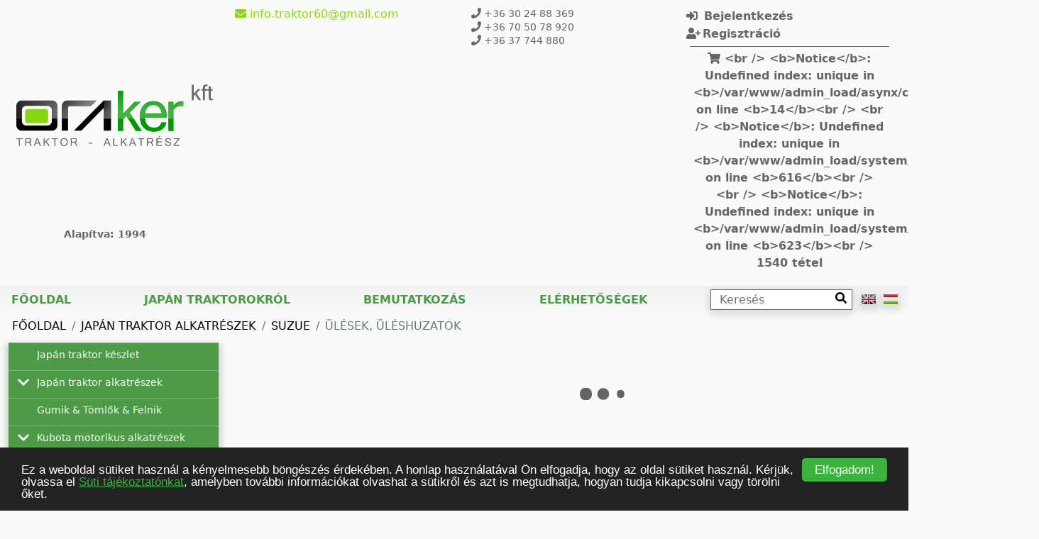

--- FILE ---
content_type: text/html; charset=UTF-8
request_url: https://traktor60.hu/japantraktor-alkatresz/10872_traktor-ules
body_size: 26921
content:
  
<!DOCTYPE html>
<html lang="en">
<head>

    <!-- Begin Cookie Consent plugin by Silktide - http://silktide.com/cookieconsent -->
    <script type="text/javascript">
                    window.cookieconsent_options = {"message":"Ez a weboldal sütiket használ a kényelmesebb böngészés érdekében. A honlap használatával Ön elfogadja, hogy az oldal sütiket használ. Kérjük, olvassa el <a href='/adatvedelmi-nyilatkozat' style='text-decoration:underline;color:#89d70f'>Süti tájékoztatónkat</a>, amelyben további információkat olvashat a sütikről és azt is megtudhatja, hogyan tudja kikapcsolni vagy törölni őket.","dismiss":"Elfogadom!","learnMore":"More info","link":null,"theme":"dark-bottom"};
            </script>

    <script type="text/javascript" src="//cdnjs.cloudflare.com/ajax/libs/cookieconsent2/1.0.9/cookieconsent.min.js"></script>
    <!-- End Cookie Consent plugin -->

    <meta charset="UTF-8">
    <meta http-equiv="Content-Type" content="text/html; charset=utf-8">
    <meta name="viewport" content="width=device-width, initial-scale=1">
    <meta http-equiv="X-UA-Compatible" content="IE=7" />

    <link rel="stylesheet" type="text/css" href="https://cdn.jsdelivr.net/npm/bootstrap@5.0.0-beta2/dist/css/bootstrap.min.css"integrity="sha384-BmbxuPwQa2lc/FVzBcNJ7UAyJxM6wuqIj61tLrc4wSX0szH/Ev+nYRRuWlolflfl" crossorigin="anonymous" />

    <link rel="stylesheet" href="https://cdnjs.cloudflare.com/ajax/libs/font-awesome/5.15.4/css/fontawesome.min.css"  crossorigin="anonymous"/>
    <link rel="stylesheet" href="https://cdnjs.cloudflare.com/ajax/libs/font-awesome/5.15.4/css/solid.min.css" crossorigin="anonymous"/>

    <link rel="stylesheet" type="text/css" href="https://cdn.jsdelivr.net/npm/zeynepjs@2.1.4/dist/zeynep.min.css" />

    <link href="https://cdnjs.cloudflare.com/ajax/libs/lightbox2/2.11.3/css/lightbox.min.css" rel="stylesheet" />

    <!-- helyzet -->
    <link href="https://traktor60.hu/helyzet/css/helyzet.menu.min.css" rel="stylesheet" />
    <link href="https://traktor60.hu/helyzet/css/helyzet.loader.min.css" rel="stylesheet" />

    <!-- <link rel="stylesheet" type="text/css" href="https://traktor60.hu/style/d.min.css?t=113434534" /> -->
    <link rel="stylesheet" type="text/css" href="https://traktor60.hu/style/d.css?t=1234" />

    <script src="https://ajax.googleapis.com/ajax/libs/jquery/3.6.0/jquery.min.js"></script>

    

<title>/</title>
<meta name="keywords" content="/" />
<meta name="description" content="/" />
<meta name="title" content="/" />

<meta name="robots" content="all"/>
<meta name="author" content="Oraker Kft"/>
<meta name="copyright" content="Oraker Kft"/>
<meta name="google-site-verification" content="NNU4N5vLneiTXnkyH3nsa_97TW5rjZ0_VuVAyZiRv-0" />


<script src="https://www.google.com/recaptcha/enterprise.js" async defer></script>
</head>

       <body>
       
       <script type="text/javascript">

          var _gaq = _gaq || [];
          _gaq.push(['_setAccount', 'UA-16391653-1']);
          _gaq.push(['_trackPageview']);

          (function() {
            var ga = document.createElement('script'); ga.type = 'text/javascript'; ga.async = true;
            ga.src = ('https:' == document.location.protocol ? 'https://ssl' : 'http://www') + '.google-analytics.com/ga.js';
            var s = document.getElementsByTagName('script')[0]; s.parentNode.insertBefore(ga, s);
        })();

    </script>
    <input type="hidden" id="web_root" value="https://traktor60.hu/" class="web_root" />
    <input type="hidden" id="current_lang" value="hu" class="current_lang" />
    <input type="hidden" id="current_vat" value="27" class="current_vat" />
    <div id="main-container">
        <header>
            <div class="header-container">
                <div class="row main-header-container">
                    <div class="main-header-logo">
                        <a class="main-header-home-link" href="https://traktor60.hu/" alt="Home" title="Home">
                            <span>Alapítva: 1994</span>
                        </a>
                    </div>
                    <div class="main-header-contacts">
                        <div class="main-header-contacts-mail">
                                                        <a class="secondary" href="mailto:info.traktor60@gmail.com" alt="Contact Us" title="Contact Us"><i class="fas fa-envelope"></i> info.traktor60<span class="main-header-contacts-mail-domain">@gmail.com</span>
                            </a>
                              
                        </div>
                        <div class="main-header-contacts-phone">
                                                            <i class="fas fa-phone"></i> +36 30 24 88 369<br />
                                <i class="fas fa-phone"></i> +36 70 50 78 920<br />
                                <i class="fas fa-phone"></i> +36 37 744 880
                                                        </div> 
                    </div>
                    <div class="main-header-user">
                        <div class="main-header-user-func">
                            <div class="main-header-user-auth">
                                                                    <a class="primary main-header-user-login main-header-user-link" href="https://traktor60.hu/bejelentkezes" alt="Bejelentkezés" title="Bejelentkezés">
                                        <span>Bejelentkezés</span>
                                    </a>
                                    <a class="primary main-header-user-reg main-header-user-link" href="https://traktor60.hu/regisztracio" title="Regisztráció" alt="Regisztráció"><span>Regisztráció</span></a>
                                                                <a href="https://traktor60.hu/kosar" class="cart-sm primary"><span class="main-header-user-cart-amount main-header-user-cart-amount-sm hidden"></span><i class="fas fa-shopping-cart"></i></a>
                            </div>
                        </div>
                        <div class="main-header-user-cart">
                            <a href="https://traktor60.hu/kosar" class="primary">
                                <i class="fas fa-shopping-cart"></i>
                                <span class="main-header-user-cart-amount"></span> tétel                            </a>
                        </div>
                    </div>
                </div>

                <div class="row toggle-row background-tertiary-grad">
                    <button class="sidenav-toggle">
                        <i class="fas fa-bars"></i>
                    </button>
                    <form name="site-search-form" id="site-search-form" action="https://traktor60.hu/index.php?page=keres" method="get" class="d-flex toggle-product-search">
    <div class="search-input-container">
        <input type="hidden" name="page" value="keres" />
        <input class="form-control me-2 product-search-input" type="text" name="szo" id="szo" placeholder="Keresés" aria-label="Keresés" />
        <button type="submit" id="main-search-button" class="main-search-button"><i class="fa fa-search"></i></button>
    </div>
    <!--div class="dropdown">
        <button class="btn btn-secondary dropdown-toggle main-filter-toggle" type="button" id="dropdownMenuButton1"  >
            <i class="fa fa-filter"></i>
        </button>
        <ul class="dropdown-menu main-filter-container" id="search-dropdown">
            <li>
                <select placeholder="Kategória" class="form-control" id="kategoria" name="kategoria">
                    <option value="" selected diabled>Kategória</option>
                    <option value="ajap">Japán traktor alkatrészek</option>
                    <option value="akub">Kubota motorikus alkatrészek</option>
                    <option value="munkae">Munkaeszközök</option>
                    <option value="raktar">Japán traktor készlet</option>
                </select>
            </li>
            <li>
                <select placeholder="Márka" class="form-control" id="marka" name="marka" disabled>
                    <option value="" selected diabled>Márka</option>
                </select>
            </li>
            <li>
                <select placeholder="Típus" class="form-control" id="tipus" name="tipus" disabled>
                    <option value="" selected diabled>Típus</option>
                </select>
            </li>
            <li class="main-filter-buttons-container">
                <button class="btn btn-primary main-filter-submit" type="button" id="main-filter-submit">
                    Szűrés                </button>
                <button class="btn btn-secondary" type="button" id="main-filter-submit">
                    Mégsem                </button>
            </li>
        </ul>
    </div-->
</form>                    <div class="header-contacts-bar-language nav-language-selector col">
    <a class="header-contacts-bar-language-link en" href="https://traktor60.hu/japantraktor-alkatresz/10872_traktor-ules?nyelv=en" alt="English" title="English"></a>
    <a class="header-contacts-bar-language-link hu" href="https://traktor60.hu/japantraktor-alkatresz/10872_traktor-ules?nyelv=hu" alt="Magyar" title="Magyar"></a>
</div>                </div>

                <!-- Navbar Begin -->
                <div class="row menu-row background-tertiary-grad">
                    <ul class="nav menu-row-nav">
                        <li class="nav-item">
                            <a class="nav-link color-mild" href="https://traktor60.hu/fooldal">Főoldal</a>
                        </li>
                        <li class="nav-item">
                            <a class="nav-link color-mild" href="japan-traktorokrol">Japán traktorokról</a>
                        </li>
                        <li class="nav-item">
                            <a class="nav-link color-mild" href="cegunkrol">Bemutatkozás</a>
                        </li>
                        <li class="nav-item">
                            <a class="nav-link color-mild" href="https://traktor60.hu/elerhetosegek">Elérhetőségek</a>
                        </li>

                        <li class="nav-item">
                            <form name="site-search-form" id="site-search-form" action="https://traktor60.hu/index.php?page=keres" method="get" class="d-flex product-search">
    <div class="search-input-container">
        <input type="hidden" name="page" value="keres" />
        <input class="form-control me-2 product-search-input" type="text" name="szo" id="szo" placeholder="Keresés" aria-label="Keresés" />
        <button type="submit" id="main-search-button" class="main-search-button"><i class="fa fa-search"></i></button>
    </div>
    <!--div class="dropdown">
        <button class="btn btn-secondary dropdown-toggle main-filter-toggle" type="button" id="dropdownMenuButton1"  >
            <i class="fa fa-filter"></i>
        </button>
        <ul class="dropdown-menu main-filter-container" id="search-dropdown">
            <li>
                <select placeholder="Kategória" class="form-control" id="kategoria" name="kategoria">
                    <option value="" selected diabled>Kategória</option>
                    <option value="ajap">Japán traktor alkatrészek</option>
                    <option value="akub">Kubota motorikus alkatrészek</option>
                    <option value="munkae">Munkaeszközök</option>
                    <option value="raktar">Japán traktor készlet</option>
                </select>
            </li>
            <li>
                <select placeholder="Márka" class="form-control" id="marka" name="marka" disabled>
                    <option value="" selected diabled>Márka</option>
                </select>
            </li>
            <li>
                <select placeholder="Típus" class="form-control" id="tipus" name="tipus" disabled>
                    <option value="" selected diabled>Típus</option>
                </select>
            </li>
            <li class="main-filter-buttons-container">
                <button class="btn btn-primary main-filter-submit" type="button" id="main-filter-submit">
                    Szűrés                </button>
                <button class="btn btn-secondary" type="button" id="main-filter-submit">
                    Mégsem                </button>
            </li>
        </ul>
    </div-->
</form>                        </li>
                    </ul>
                    <div class="header-contacts-bar-language nav-language-selector col">
    <a class="header-contacts-bar-language-link en" href="https://traktor60.hu/japantraktor-alkatresz/10872_traktor-ules?nyelv=en" alt="English" title="English"></a>
    <a class="header-contacts-bar-language-link hu" href="https://traktor60.hu/japantraktor-alkatresz/10872_traktor-ules?nyelv=hu" alt="Magyar" title="Magyar"></a>
</div>                </div>
                <!-- Navbar End -->

            </div>
        </header>

        <div class="row breadcrumb-row">
            <!-- Breadcrumb Begin -->
            <nav aria-label="breadcrumb" id="oraker-breadcrumb">
                <ol class="breadcrumb">
                    <li><div class="helyzet-loader">Breadcrumb loading...</div></li>
                </ol>
            </nav>
            <!-- Breadcrumb End -->
        </div>

        <div class="row main-wrapper">
            <aside class="col col-lg-3 col-md-4 category-sidebar">
                <div class="sidenav-container">
                    <!-- Sidenav Begin -->

<div class="helyzet-menu-wrapper" id="sidenav-helyzet-menu">
	<ul class="helyzet-menu">
		<!--li class="helyzet-menu-item">
			<a href="https://traktor60.hu/japan-traktorokrol" alt="Japán traktorokról" title="Japán traktorokról"><span><div>Japán traktorokról</div></span></a>
		</li-->
		<li class="helyzet-menu-item">
			<a href="https://traktor60.hu/kistraktor" alt="Japán traktor készlet" title="Japán traktor készlet"><span><div>Japán traktor készlet</div></span></a>
		</li>
		<li class="helyzet-menu-item">
			<a href="https://traktor60.hu/japantraktor-alkatresz" alt="Japán traktor alkatrészek" title="Japán traktor alkatrészek"><span><div>Japán traktor alkatrészek</div></span></a>
			<ul class="helyzet-menu">

				
						<li class="helyzet-menu-item">
							<a href="https://traktor60.hu/japantraktor-alkatresz/1_hinomoto" alt="Hinomoto" title="Hinomoto"><span><div>Hinomoto</div></span></a>
															<ul class="helyzet-menu">
													                    <li class="helyzet-menu-item">
											<a href="https://traktor60.hu/japantraktor-alkatresz/8_japantraktor-szurok" alt="Szűrők" title="Szűrők"><span><div>Szűrők</div></span></a>
										</li>
					                    					                    <li class="helyzet-menu-item">
											<a href="https://traktor60.hu/japantraktor-alkatresz/1536_szurokeszletek-japan-traktorokhoz" alt="Szűrőkészletek" title="Szűrőkészletek"><span><div>Szűrőkészletek</div></span></a>
										</li>
					                    					                    <li class="helyzet-menu-item">
											<a href="https://traktor60.hu/japantraktor-alkatresz/1634_olajok" alt="Olajok" title="Olajok"><span><div>Olajok</div></span></a>
										</li>
					                    					                    <li class="helyzet-menu-item">
											<a href="https://traktor60.hu/japantraktor-alkatresz/91_japantraktor-talajmarokesek" alt="Talajmarókések " title="Talajmarókések "><span><div>Talajmarókések </div></span></a>
										</li>
					                    					                    <li class="helyzet-menu-item">
											<a href="https://traktor60.hu/japantraktor-alkatresz/157_japantraktor-hengerfej-tomitesek" alt="Hengerfejtömítések " title="Hengerfejtömítések "><span><div>Hengerfejtömítések </div></span></a>
										</li>
					                    					                    <li class="helyzet-menu-item">
											<a href="https://traktor60.hu/japantraktor-alkatresz/1080_japantraktor-tomites-keszletek" alt="Tömítés készletek" title="Tömítés készletek"><span><div>Tömítés készletek</div></span></a>
										</li>
					                    					                    <li class="helyzet-menu-item">
											<a href="https://traktor60.hu/japantraktor-alkatresz/1290_egyeb-tomitesek" alt="Egyéb tömítések" title="Egyéb tömítések"><span><div>Egyéb tömítések</div></span></a>
										</li>
					                    					                    <li class="helyzet-menu-item">
											<a href="https://traktor60.hu/japantraktor-alkatresz/844_japantraktor-gyuru-garniturak" alt="Gyűrű garnitúrák" title="Gyűrű garnitúrák"><span><div>Gyűrű garnitúrák</div></span></a>
										</li>
					                    					                    <li class="helyzet-menu-item">
											<a href="https://traktor60.hu/japantraktor-alkatresz/939_japantraktor-hajtokar-csapagyak" alt="Hajtókar csapágyak" title="Hajtókar csapágyak"><span><div>Hajtókar csapágyak</div></span></a>
										</li>
					                    					                    <li class="helyzet-menu-item">
											<a href="https://traktor60.hu/japantraktor-alkatresz/598_fotengely-nyugvo-csapagyak" alt="Nyugvó csapágyak" title="Nyugvó csapágyak"><span><div>Nyugvó csapágyak</div></span></a>
										</li>
					                    					                    <li class="helyzet-menu-item">
											<a href="https://traktor60.hu/japantraktor-alkatresz/1479_fotengely-szimeringek" alt="Főtengely szimeringek" title="Főtengely szimeringek"><span><div>Főtengely szimeringek</div></span></a>
										</li>
					                    					                    <li class="helyzet-menu-item">
											<a href="https://traktor60.hu/japantraktor-alkatresz/14676_hajtas-szimeringek" alt="Hajtás szimeringek" title="Hajtás szimeringek"><span><div>Hajtás szimeringek</div></span></a>
										</li>
					                    					                    <li class="helyzet-menu-item">
											<a href="https://traktor60.hu/japantraktor-alkatresz/1373_egyeb-szimmeringek-japan-traktorokhoz" alt="Egyéb szimeringek" title="Egyéb szimeringek"><span><div>Egyéb szimeringek</div></span></a>
										</li>
					                    					                    <li class="helyzet-menu-item">
											<a href="https://traktor60.hu/japantraktor-alkatresz/14914_fotengelyek" alt="Főtengelyek" title="Főtengelyek"><span><div>Főtengelyek</div></span></a>
										</li>
					                    					                    <li class="helyzet-menu-item">
											<a href="https://traktor60.hu/japantraktor-alkatresz/1497_hengerfejek" alt="Hengerfejek és csavarok" title="Hengerfejek és csavarok"><span><div>Hengerfejek és csavarok</div></span></a>
										</li>
					                    					                    <li class="helyzet-menu-item">
											<a href="https://traktor60.hu/japantraktor-alkatresz/985_dugattyuk-japan-traktorokhoz" alt="Dugattyúk" title="Dugattyúk"><span><div>Dugattyúk</div></span></a>
										</li>
					                    					                    <li class="helyzet-menu-item">
											<a href="https://traktor60.hu/japantraktor-alkatresz/1433_huvelyek" alt="Hüvelyek" title="Hüvelyek"><span><div>Hüvelyek</div></span></a>
										</li>
					                    					                    <li class="helyzet-menu-item">
											<a href="https://traktor60.hu/japantraktor-alkatresz/1450_hajtokarok-japan-traktorokhoz" alt="Hajtókarok és csavarok" title="Hajtókarok és csavarok"><span><div>Hajtókarok és csavarok</div></span></a>
										</li>
					                    					                    <li class="helyzet-menu-item">
											<a href="https://traktor60.hu/japantraktor-alkatresz/478_szelepek-japan-kistraktorokhoz" alt="Szelepek és szimeringek" title="Szelepek és szimeringek"><span><div>Szelepek és szimeringek</div></span></a>
										</li>
					                    					                    <li class="helyzet-menu-item">
											<a href="https://traktor60.hu/japantraktor-alkatresz/1638_kuplungszettek" alt="Kuplungszettek " title="Kuplungszettek "><span><div>Kuplungszettek </div></span></a>
										</li>
					                    					                    <li class="helyzet-menu-item">
											<a href="https://traktor60.hu/japantraktor-alkatresz/656_japantraktor-kuplungtarcsak" alt="Kuplungtárcsák" title="Kuplungtárcsák"><span><div>Kuplungtárcsák</div></span></a>
										</li>
					                    					                    <li class="helyzet-menu-item">
											<a href="https://traktor60.hu/japantraktor-alkatresz/744_japantraktor-kuplungszerkezetek" alt="Kuplung szerkezetek" title="Kuplung szerkezetek"><span><div>Kuplung szerkezetek</div></span></a>
										</li>
					                    					                    <li class="helyzet-menu-item">
											<a href="https://traktor60.hu/japantraktor-alkatresz/639_japantraktor-kinyomocsapagyak" alt="Kinyomócsapágyak" title="Kinyomócsapágyak"><span><div>Kinyomócsapágyak</div></span></a>
										</li>
					                    					                    <li class="helyzet-menu-item">
											<a href="https://traktor60.hu/japantraktor-alkatresz/105_japantraktor-izzitogyertyak" alt="Izzító gyertyák " title="Izzító gyertyák "><span><div>Izzító gyertyák </div></span></a>
										</li>
					                    					                    <li class="helyzet-menu-item">
											<a href="https://traktor60.hu/japantraktor-alkatresz/684_japantraktor-porlasztocsucs" alt="Porlasztó csúcsok" title="Porlasztó csúcsok"><span><div>Porlasztó csúcsok</div></span></a>
										</li>
					                    					                    <li class="helyzet-menu-item">
											<a href="https://traktor60.hu/japantraktor-alkatresz/774_japantraktor-vizpumpa" alt="Vízpumpák" title="Vízpumpák"><span><div>Vízpumpák</div></span></a>
										</li>
					                    					                    <li class="helyzet-menu-item">
											<a href="https://traktor60.hu/japantraktor-alkatresz/1054_japantraktor-hutok" alt="Hűtők" title="Hűtők"><span><div>Hűtők</div></span></a>
										</li>
					                    					                    <li class="helyzet-menu-item">
											<a href="https://traktor60.hu/japantraktor-alkatresz/1606_huto-vizcsovek" alt="Hűtő vízcsövek" title="Hűtő vízcsövek"><span><div>Hűtő vízcsövek</div></span></a>
										</li>
					                    					                    <li class="helyzet-menu-item">
											<a href="https://traktor60.hu/japantraktor-alkatresz/555_kardankeresztek" alt="Kardánkeresztek" title="Kardánkeresztek"><span><div>Kardánkeresztek</div></span></a>
										</li>
					                    					                    <li class="helyzet-menu-item">
											<a href="https://traktor60.hu/japantraktor-alkatresz/1196_motor-felujito-keszlet" alt="Motor felújító készlet" title="Motor felújító készlet"><span><div>Motor felújító készlet</div></span></a>
										</li>
					                    					                    <li class="helyzet-menu-item">
											<a href="https://traktor60.hu/japantraktor-alkatresz/930_traktor-ules" alt="Ülések, üléshuzatok" title="Ülések, üléshuzatok"><span><div>Ülések, üléshuzatok</div></span></a>
										</li>
					                    					                    <li class="helyzet-menu-item">
											<a href="https://traktor60.hu/japantraktor-alkatresz/13382_uzemora-spiralok-hinomoto" alt="Üzemóra spirálok" title="Üzemóra spirálok"><span><div>Üzemóra spirálok</div></span></a>
										</li>
					                    					                    <li class="helyzet-menu-item">
											<a href="https://traktor60.hu/japantraktor-alkatresz/1394_kormanymu-alkatreszek-japan-kistraktorokhoz" alt="Kormányzás alkatrészei" title="Kormányzás alkatrészei"><span><div>Kormányzás alkatrészei</div></span></a>
										</li>
					                    					                    <li class="helyzet-menu-item">
											<a href="https://traktor60.hu/japantraktor-alkatresz/1457_hidraulika-szivattyuk-japan-kistraktorokhoz" alt="Hidraulika szivattyúk és alkatrészek" title="Hidraulika szivattyúk és alkatrészek"><span><div>Hidraulika szivattyúk és alkatrészek</div></span></a>
										</li>
					                    					                    <li class="helyzet-menu-item">
											<a href="https://traktor60.hu/japantraktor-alkatresz/14884_indito-kulcsok" alt="Indító kulcsok" title="Indító kulcsok"><span><div>Indító kulcsok</div></span></a>
										</li>
					                    					                    <li class="helyzet-menu-item">
											<a href="https://traktor60.hu/japantraktor-alkatresz/575_elektromos-alkatreszek" alt="Elektromos alkatrészek" title="Elektromos alkatrészek"><span><div>Elektromos alkatrészek</div></span></a>
										</li>
					                    					                    <li class="helyzet-menu-item">
											<a href="https://traktor60.hu/japantraktor-alkatresz/1348_lampak" alt="Lámpák és tartozékaik" title="Lámpák és tartozékaik"><span><div>Lámpák és tartozékaik</div></span></a>
										</li>
					                    					                    <li class="helyzet-menu-item">
											<a href="https://traktor60.hu/japantraktor-alkatresz/420_japantraktor-alkatreszek" alt="Egyebek" title="Egyebek"><span><div>Egyebek</div></span></a>
										</li>
					                    					                    <li class="helyzet-menu-item">
											<a href="https://traktor60.hu/japantraktor-alkatresz/13335_adagolo-elem-hinomoto" alt="Adagoló elem" title="Adagoló elem"><span><div>Adagoló elem</div></span></a>
										</li>
					                    				            	</ul>
				                						</li>
						
						<li class="helyzet-menu-item">
							<a href="https://traktor60.hu/japantraktor-alkatresz/2_iseki" alt="Iseki" title="Iseki"><span><div>Iseki</div></span></a>
															<ul class="helyzet-menu">
													                    <li class="helyzet-menu-item">
											<a href="https://traktor60.hu/japantraktor-alkatresz/1665_japantraktor-szurok" alt="Szűrők" title="Szűrők"><span><div>Szűrők</div></span></a>
										</li>
					                    					                    <li class="helyzet-menu-item">
											<a href="https://traktor60.hu/japantraktor-alkatresz/3193_szurokeszletek-japan-traktorokhoz" alt="Szűrőkészletek" title="Szűrőkészletek"><span><div>Szűrőkészletek</div></span></a>
										</li>
					                    					                    <li class="helyzet-menu-item">
											<a href="https://traktor60.hu/japantraktor-alkatresz/3291_olajok" alt="Olajok" title="Olajok"><span><div>Olajok</div></span></a>
										</li>
					                    					                    <li class="helyzet-menu-item">
											<a href="https://traktor60.hu/japantraktor-alkatresz/1748_japantraktor-talajmarokesek" alt="Talajmarókések " title="Talajmarókések "><span><div>Talajmarókések </div></span></a>
										</li>
					                    					                    <li class="helyzet-menu-item">
											<a href="https://traktor60.hu/japantraktor-alkatresz/1814_japantraktor-hengerfej-tomitesek" alt="Hengerfejtömítések " title="Hengerfejtömítések "><span><div>Hengerfejtömítések </div></span></a>
										</li>
					                    					                    <li class="helyzet-menu-item">
											<a href="https://traktor60.hu/japantraktor-alkatresz/2737_japantraktor-tomites-keszletek" alt="Tömítés készletek" title="Tömítés készletek"><span><div>Tömítés készletek</div></span></a>
										</li>
					                    					                    <li class="helyzet-menu-item">
											<a href="https://traktor60.hu/japantraktor-alkatresz/2947_egyeb-tomitesek" alt="Egyéb tömítések" title="Egyéb tömítések"><span><div>Egyéb tömítések</div></span></a>
										</li>
					                    					                    <li class="helyzet-menu-item">
											<a href="https://traktor60.hu/japantraktor-alkatresz/2501_japantraktor-gyuru-garniturak" alt="Gyűrű garnitúrák" title="Gyűrű garnitúrák"><span><div>Gyűrű garnitúrák</div></span></a>
										</li>
					                    					                    <li class="helyzet-menu-item">
											<a href="https://traktor60.hu/japantraktor-alkatresz/2596_japantraktor-hajtokar-csapagyak" alt="Hajtókar csapágyak" title="Hajtókar csapágyak"><span><div>Hajtókar csapágyak</div></span></a>
										</li>
					                    					                    <li class="helyzet-menu-item">
											<a href="https://traktor60.hu/japantraktor-alkatresz/2255_fotengely-nyugvo-tam--csapagyak" alt="Nyugvó és támcsapágyak" title="Nyugvó és támcsapágyak"><span><div>Nyugvó és támcsapágyak</div></span></a>
										</li>
					                    					                    <li class="helyzet-menu-item">
											<a href="https://traktor60.hu/japantraktor-alkatresz/3136_fotengely-szimeringek" alt="Főtengely szimeringek" title="Főtengely szimeringek"><span><div>Főtengely szimeringek</div></span></a>
										</li>
					                    					                    <li class="helyzet-menu-item">
											<a href="https://traktor60.hu/japantraktor-alkatresz/14646_hajtas-szimeringek" alt="Hajtás szimeringek" title="Hajtás szimeringek"><span><div>Hajtás szimeringek</div></span></a>
										</li>
					                    					                    <li class="helyzet-menu-item">
											<a href="https://traktor60.hu/japantraktor-alkatresz/3030_egyeb-szimmeringek-japan-traktorokhoz" alt="Egyéb szimeringek" title="Egyéb szimeringek"><span><div>Egyéb szimeringek</div></span></a>
										</li>
					                    					                    <li class="helyzet-menu-item">
											<a href="https://traktor60.hu/japantraktor-alkatresz/14908_fotengelyek" alt="Főtengelyek" title="Főtengelyek"><span><div>Főtengelyek</div></span></a>
										</li>
					                    					                    <li class="helyzet-menu-item">
											<a href="https://traktor60.hu/japantraktor-alkatresz/3154_hengerfejek" alt="Hengerfejek és csavarok" title="Hengerfejek és csavarok"><span><div>Hengerfejek és csavarok</div></span></a>
										</li>
					                    					                    <li class="helyzet-menu-item">
											<a href="https://traktor60.hu/japantraktor-alkatresz/2642_dugattyuk-japan-traktorokhoz" alt="Dugattyúk" title="Dugattyúk"><span><div>Dugattyúk</div></span></a>
										</li>
					                    					                    <li class="helyzet-menu-item">
											<a href="https://traktor60.hu/japantraktor-alkatresz/3107_hajtokarok-japan-traktorokhoz" alt="Hajtókarok és csavarok" title="Hajtókarok és csavarok"><span><div>Hajtókarok és csavarok</div></span></a>
										</li>
					                    					                    <li class="helyzet-menu-item">
											<a href="https://traktor60.hu/japantraktor-alkatresz/2135_szelepek-japan-kistraktorokhoz" alt="Szelepek és szimeringek" title="Szelepek és szimeringek"><span><div>Szelepek és szimeringek</div></span></a>
										</li>
					                    					                    <li class="helyzet-menu-item">
											<a href="https://traktor60.hu/japantraktor-alkatresz/3295_kuplungszettek" alt="Kuplungszettek " title="Kuplungszettek "><span><div>Kuplungszettek </div></span></a>
										</li>
					                    					                    <li class="helyzet-menu-item">
											<a href="https://traktor60.hu/japantraktor-alkatresz/2313_japantraktor-kuplungtarcsak" alt="Kuplungtárcsák" title="Kuplungtárcsák"><span><div>Kuplungtárcsák</div></span></a>
										</li>
					                    					                    <li class="helyzet-menu-item">
											<a href="https://traktor60.hu/japantraktor-alkatresz/2401_japantraktor-kuplungszerkezetek" alt="Kuplung szerkezetek" title="Kuplung szerkezetek"><span><div>Kuplung szerkezetek</div></span></a>
										</li>
					                    					                    <li class="helyzet-menu-item">
											<a href="https://traktor60.hu/japantraktor-alkatresz/2296_japantraktor-kinyomocsapagyak" alt="Kinyomócsapágyak" title="Kinyomócsapágyak"><span><div>Kinyomócsapágyak</div></span></a>
										</li>
					                    					                    <li class="helyzet-menu-item">
											<a href="https://traktor60.hu/japantraktor-alkatresz/1762_japantraktor-izzitogyertyak" alt="Izzító gyertyák " title="Izzító gyertyák "><span><div>Izzító gyertyák </div></span></a>
										</li>
					                    					                    <li class="helyzet-menu-item">
											<a href="https://traktor60.hu/japantraktor-alkatresz/2341_japantraktor-porlasztocsucs" alt="Porlasztók és alkatrészei" title="Porlasztók és alkatrészei"><span><div>Porlasztók és alkatrészei</div></span></a>
										</li>
					                    					                    <li class="helyzet-menu-item">
											<a href="https://traktor60.hu/japantraktor-alkatresz/2431_japantraktor-vizpumpa" alt="Vízpumpák" title="Vízpumpák"><span><div>Vízpumpák</div></span></a>
										</li>
					                    					                    <li class="helyzet-menu-item">
											<a href="https://traktor60.hu/japantraktor-alkatresz/2711_japantraktor-hutok" alt="Hűtők" title="Hűtők"><span><div>Hűtők</div></span></a>
										</li>
					                    					                    <li class="helyzet-menu-item">
											<a href="https://traktor60.hu/japantraktor-alkatresz/3263_huto-vizcsovek" alt="Hűtő vízcsövek" title="Hűtő vízcsövek"><span><div>Hűtő vízcsövek</div></span></a>
										</li>
					                    					                    <li class="helyzet-menu-item">
											<a href="https://traktor60.hu/japantraktor-alkatresz/2212_kardankeresztek" alt="Kardánkeresztek" title="Kardánkeresztek"><span><div>Kardánkeresztek</div></span></a>
										</li>
					                    					                    <li class="helyzet-menu-item">
											<a href="https://traktor60.hu/japantraktor-alkatresz/2842_kardan-csuklok-kubota-iseki" alt="Kardáncsuklók és összekötő hüvelyek" title="Kardáncsuklók és összekötő hüvelyek"><span><div>Kardáncsuklók és összekötő hüvelyek</div></span></a>
										</li>
					                    					                    <li class="helyzet-menu-item">
											<a href="https://traktor60.hu/japantraktor-alkatresz/2853_motor-felujito-keszlet" alt="Motor felújító készlet" title="Motor felújító készlet"><span><div>Motor felújító készlet</div></span></a>
										</li>
					                    					                    <li class="helyzet-menu-item">
											<a href="https://traktor60.hu/japantraktor-alkatresz/2587_traktor-ules" alt="Ülések, üléshuzatok" title="Ülések, üléshuzatok"><span><div>Ülések, üléshuzatok</div></span></a>
										</li>
					                    					                    <li class="helyzet-menu-item">
											<a href="https://traktor60.hu/japantraktor-alkatresz/13655_uzemoraspiralok-Iseki" alt="Üzemóra spirálok" title="Üzemóra spirálok"><span><div>Üzemóra spirálok</div></span></a>
										</li>
					                    					                    <li class="helyzet-menu-item">
											<a href="https://traktor60.hu/japantraktor-alkatresz/3051_kormanymu-alkatreszek-japan-kistraktorokhoz" alt="Kormányzás alkatrészei" title="Kormányzás alkatrészei"><span><div>Kormányzás alkatrészei</div></span></a>
										</li>
					                    					                    <li class="helyzet-menu-item">
											<a href="https://traktor60.hu/japantraktor-alkatresz/3114_hidraulika-szivattyuk-japan-kistraktorokhoz" alt="Hidraulika szivattyúk és alkatrészek" title="Hidraulika szivattyúk és alkatrészek"><span><div>Hidraulika szivattyúk és alkatrészek</div></span></a>
										</li>
					                    					                    <li class="helyzet-menu-item">
											<a href="https://traktor60.hu/japantraktor-alkatresz/2222_indito-kulcsok" alt="Indító kulcsok" title="Indító kulcsok"><span><div>Indító kulcsok</div></span></a>
										</li>
					                    					                    <li class="helyzet-menu-item">
											<a href="https://traktor60.hu/japantraktor-alkatresz/3020_elso-diszracsok" alt="Első díszrácsok" title="Első díszrácsok"><span><div>Első díszrácsok</div></span></a>
										</li>
					                    					                    <li class="helyzet-menu-item">
											<a href="https://traktor60.hu/japantraktor-alkatresz/2232_elektromos-alkatreszek" alt="Elektromos alkatrészek" title="Elektromos alkatrészek"><span><div>Elektromos alkatrészek</div></span></a>
										</li>
					                    					                    <li class="helyzet-menu-item">
											<a href="https://traktor60.hu/japantraktor-alkatresz/3005_lampak" alt="Lámpák és tartozékaik" title="Lámpák és tartozékaik"><span><div>Lámpák és tartozékaik</div></span></a>
										</li>
					                    					                    <li class="helyzet-menu-item">
											<a href="https://traktor60.hu/japantraktor-alkatresz/2077_japantraktor-alkatreszek" alt="Egyebek" title="Egyebek"><span><div>Egyebek</div></span></a>
										</li>
					                    					                    <li class="helyzet-menu-item">
											<a href="https://traktor60.hu/japantraktor-alkatresz/13285_adagolo-alkatreszek-iseki" alt="Adagoló alkatrészek" title="Adagoló alkatrészek"><span><div>Adagoló alkatrészek</div></span></a>
										</li>
					                    				            	</ul>
				                						</li>
						
						<li class="helyzet-menu-item">
							<a href="https://traktor60.hu/japantraktor-alkatresz/3_kubota" alt="Kubota" title="Kubota"><span><div>Kubota</div></span></a>
															<ul class="helyzet-menu">
													                    <li class="helyzet-menu-item">
											<a href="https://traktor60.hu/japantraktor-alkatresz/3322_japantraktor-szurok" alt="Szűrők" title="Szűrők"><span><div>Szűrők</div></span></a>
										</li>
					                    					                    <li class="helyzet-menu-item">
											<a href="https://traktor60.hu/japantraktor-alkatresz/4850_szurokeszletek-japan-traktorokhoz" alt="Szűrőkészletek" title="Szűrőkészletek"><span><div>Szűrőkészletek</div></span></a>
										</li>
					                    					                    <li class="helyzet-menu-item">
											<a href="https://traktor60.hu/japantraktor-alkatresz/4948_olajok" alt="Olajok" title="Olajok"><span><div>Olajok</div></span></a>
										</li>
					                    					                    <li class="helyzet-menu-item">
											<a href="https://traktor60.hu/japantraktor-alkatresz/3405_japantraktor-talajmarokesek" alt="Talajmarókések " title="Talajmarókések "><span><div>Talajmarókések </div></span></a>
										</li>
					                    					                    <li class="helyzet-menu-item">
											<a href="https://traktor60.hu/japantraktor-alkatresz/3471_japantraktor-hengerfej-tomitesek" alt="Hengerfejtömítések " title="Hengerfejtömítések "><span><div>Hengerfejtömítések </div></span></a>
										</li>
					                    					                    <li class="helyzet-menu-item">
											<a href="https://traktor60.hu/japantraktor-alkatresz/4394_japantraktor-tomites-keszletek" alt="Tömítés készletek" title="Tömítés készletek"><span><div>Tömítés készletek</div></span></a>
										</li>
					                    					                    <li class="helyzet-menu-item">
											<a href="https://traktor60.hu/japantraktor-alkatresz/4604_egyeb-tomitesek" alt="Egyéb tömítések" title="Egyéb tömítések"><span><div>Egyéb tömítések</div></span></a>
										</li>
					                    					                    <li class="helyzet-menu-item">
											<a href="https://traktor60.hu/japantraktor-alkatresz/4158_japantraktor-gyuru-garniturak" alt="Gyűrű garnitúrák" title="Gyűrű garnitúrák"><span><div>Gyűrű garnitúrák</div></span></a>
										</li>
					                    					                    <li class="helyzet-menu-item">
											<a href="https://traktor60.hu/japantraktor-alkatresz/4253_japantraktor-hajtokar-csapagyak" alt="Hajtókar csapágyak" title="Hajtókar csapágyak"><span><div>Hajtókar csapágyak</div></span></a>
										</li>
					                    					                    <li class="helyzet-menu-item">
											<a href="https://traktor60.hu/japantraktor-alkatresz/3912_fotengely-nyugvo-csapagyak" alt="Nyugvó csapágyak" title="Nyugvó csapágyak"><span><div>Nyugvó csapágyak</div></span></a>
										</li>
					                    					                    <li class="helyzet-menu-item">
											<a href="https://traktor60.hu/japantraktor-alkatresz/4793_fotengely-szimeringek" alt="Főtengely szimeringek" title="Főtengely szimeringek"><span><div>Főtengely szimeringek</div></span></a>
										</li>
					                    					                    <li class="helyzet-menu-item">
											<a href="https://traktor60.hu/japantraktor-alkatresz/14628_hajtas-szimeringek" alt="Hajtás szimeringek" title="Hajtás szimeringek"><span><div>Hajtás szimeringek</div></span></a>
										</li>
					                    					                    <li class="helyzet-menu-item">
											<a href="https://traktor60.hu/japantraktor-alkatresz/4687_egyeb-szimmeringek-japan-traktorokhoz" alt="Egyéb szimeringek" title="Egyéb szimeringek"><span><div>Egyéb szimeringek</div></span></a>
										</li>
					                    					                    <li class="helyzet-menu-item">
											<a href="https://traktor60.hu/japantraktor-alkatresz/14889_fotengelyek" alt="Főtengelyek" title="Főtengelyek"><span><div>Főtengelyek</div></span></a>
										</li>
					                    					                    <li class="helyzet-menu-item">
											<a href="https://traktor60.hu/japantraktor-alkatresz/4811_hengerfejek-csavarok" alt="Hengerfejek és csavarok" title="Hengerfejek és csavarok"><span><div>Hengerfejek és csavarok</div></span></a>
										</li>
					                    					                    <li class="helyzet-menu-item">
											<a href="https://traktor60.hu/japantraktor-alkatresz/4299_dugattyuk-japan-traktorokhoz" alt="Dugattyúk" title="Dugattyúk"><span><div>Dugattyúk</div></span></a>
										</li>
					                    					                    <li class="helyzet-menu-item">
											<a href="https://traktor60.hu/japantraktor-alkatresz/4747_huvelyek" alt="Hüvelyek" title="Hüvelyek"><span><div>Hüvelyek</div></span></a>
										</li>
					                    					                    <li class="helyzet-menu-item">
											<a href="https://traktor60.hu/japantraktor-alkatresz/4764_hajtokarok-japan-traktorokhoz" alt="Hajtókarok és csavarok" title="Hajtókarok és csavarok"><span><div>Hajtókarok és csavarok</div></span></a>
										</li>
					                    					                    <li class="helyzet-menu-item">
											<a href="https://traktor60.hu/japantraktor-alkatresz/3792_szelepek-japan-kistraktorokhoz" alt="Szelepek és szimeringek" title="Szelepek és szimeringek"><span><div>Szelepek és szimeringek</div></span></a>
										</li>
					                    					                    <li class="helyzet-menu-item">
											<a href="https://traktor60.hu/japantraktor-alkatresz/4952_kuplungszettek" alt="Kuplungszettek " title="Kuplungszettek "><span><div>Kuplungszettek </div></span></a>
										</li>
					                    					                    <li class="helyzet-menu-item">
											<a href="https://traktor60.hu/japantraktor-alkatresz/3970_japantraktor-kuplungtarcsak" alt="Kuplungtárcsák" title="Kuplungtárcsák"><span><div>Kuplungtárcsák</div></span></a>
										</li>
					                    					                    <li class="helyzet-menu-item">
											<a href="https://traktor60.hu/japantraktor-alkatresz/4058_japantraktor-kuplungszerkezetek" alt="Kuplung szerkezetek" title="Kuplung szerkezetek"><span><div>Kuplung szerkezetek</div></span></a>
										</li>
					                    					                    <li class="helyzet-menu-item">
											<a href="https://traktor60.hu/japantraktor-alkatresz/3953_japantraktor-kinyomocsapagyak" alt="Kinyomócsapágyak" title="Kinyomócsapágyak"><span><div>Kinyomócsapágyak</div></span></a>
										</li>
					                    					                    <li class="helyzet-menu-item">
											<a href="https://traktor60.hu/japantraktor-alkatresz/3419_japantraktor-izzitogyertyak" alt="Izzító gyertyák " title="Izzító gyertyák "><span><div>Izzító gyertyák </div></span></a>
										</li>
					                    					                    <li class="helyzet-menu-item">
											<a href="https://traktor60.hu/japantraktor-alkatresz/3998_japantraktor-porlasztocsucs" alt="Porlasztók és alkatrészeik" title="Porlasztók és alkatrészeik"><span><div>Porlasztók és alkatrészeik</div></span></a>
										</li>
					                    					                    <li class="helyzet-menu-item">
											<a href="https://traktor60.hu/japantraktor-alkatresz/4088_japantraktor-vizpumpa" alt="Vízpumpák" title="Vízpumpák"><span><div>Vízpumpák</div></span></a>
										</li>
					                    					                    <li class="helyzet-menu-item">
											<a href="https://traktor60.hu/japantraktor-alkatresz/4368_japantraktor-hutok" alt="Hűtők" title="Hűtők"><span><div>Hűtők</div></span></a>
										</li>
					                    					                    <li class="helyzet-menu-item">
											<a href="https://traktor60.hu/japantraktor-alkatresz/4920_huto-vizcsovek" alt="Hűtő vízcsövek" title="Hűtő vízcsövek"><span><div>Hűtő vízcsövek</div></span></a>
										</li>
					                    					                    <li class="helyzet-menu-item">
											<a href="https://traktor60.hu/japantraktor-alkatresz/3869_kardankeresztek" alt="Kardánkeresztek" title="Kardánkeresztek"><span><div>Kardánkeresztek</div></span></a>
										</li>
					                    					                    <li class="helyzet-menu-item">
											<a href="https://traktor60.hu/japantraktor-alkatresz/4499_kardan-csuklok-kubota-iseki" alt="Kardáncsuklók" title="Kardáncsuklók"><span><div>Kardáncsuklók</div></span></a>
										</li>
					                    					                    <li class="helyzet-menu-item">
											<a href="https://traktor60.hu/japantraktor-alkatresz/4510_motor-felujito-keszlet" alt="Motor felújító készlet" title="Motor felújító készlet"><span><div>Motor felújító készlet</div></span></a>
										</li>
					                    					                    <li class="helyzet-menu-item">
											<a href="https://traktor60.hu/japantraktor-alkatresz/4244_traktor-ules" alt="Ülések, üléshuzatok" title="Ülések, üléshuzatok"><span><div>Ülések, üléshuzatok</div></span></a>
										</li>
					                    					                    <li class="helyzet-menu-item">
											<a href="https://traktor60.hu/japantraktor-alkatresz/4681_japan-traktor-uzemora-spiral" alt="Üzemóra spirálok" title="Üzemóra spirálok"><span><div>Üzemóra spirálok</div></span></a>
										</li>
					                    					                    <li class="helyzet-menu-item">
											<a href="https://traktor60.hu/japantraktor-alkatresz/4708_kormanymu-alkatreszek-japan-kistraktorokhoz" alt="Kormányzás alkatrészei" title="Kormányzás alkatrészei"><span><div>Kormányzás alkatrészei</div></span></a>
										</li>
					                    					                    <li class="helyzet-menu-item">
											<a href="https://traktor60.hu/japantraktor-alkatresz/4771_hidraulika-szivattyuk-japan-kistraktorokhoz" alt="Hidraulika szivattyúk és alkatrészek" title="Hidraulika szivattyúk és alkatrészek"><span><div>Hidraulika szivattyúk és alkatrészek</div></span></a>
										</li>
					                    					                    <li class="helyzet-menu-item">
											<a href="https://traktor60.hu/japantraktor-alkatresz/3879_indito-kulcsok" alt="Indító kulcsok" title="Indító kulcsok"><span><div>Indító kulcsok</div></span></a>
										</li>
					                    					                    <li class="helyzet-menu-item">
											<a href="https://traktor60.hu/japantraktor-alkatresz/4677_elso-diszracsok" alt="Első díszrácsok" title="Első díszrácsok"><span><div>Első díszrácsok</div></span></a>
										</li>
					                    					                    <li class="helyzet-menu-item">
											<a href="https://traktor60.hu/japantraktor-alkatresz/3889_elektromos-alkatreszek" alt="Elektromos alkatrészek" title="Elektromos alkatrészek"><span><div>Elektromos alkatrészek</div></span></a>
										</li>
					                    					                    <li class="helyzet-menu-item">
											<a href="https://traktor60.hu/japantraktor-alkatresz/4662_lampak" alt="Lámpák és tartozékaik" title="Lámpák és tartozékaik"><span><div>Lámpák és tartozékaik</div></span></a>
										</li>
					                    					                    <li class="helyzet-menu-item">
											<a href="https://traktor60.hu/japantraktor-alkatresz/3734_japantraktor-alkatreszek" alt="Egyebek" title="Egyebek"><span><div>Egyebek</div></span></a>
										</li>
					                    					                    <li class="helyzet-menu-item">
											<a href="https://traktor60.hu/japantraktor-alkatresz/13332_adagolo-alkatreszek-kubota" alt="Adagoló alkatrészek" title="Adagoló alkatrészek"><span><div>Adagoló alkatrészek</div></span></a>
										</li>
					                    				            	</ul>
				                						</li>
						
						<li class="helyzet-menu-item">
							<a href="https://traktor60.hu/japantraktor-alkatresz/4_mitsubishi" alt="Mitsubishi" title="Mitsubishi"><span><div>Mitsubishi</div></span></a>
															<ul class="helyzet-menu">
													                    <li class="helyzet-menu-item">
											<a href="https://traktor60.hu/japantraktor-alkatresz/4979_japantraktor-szurok" alt="Szűrők" title="Szűrők"><span><div>Szűrők</div></span></a>
										</li>
					                    					                    <li class="helyzet-menu-item">
											<a href="https://traktor60.hu/japantraktor-alkatresz/6507_szurokeszletek-japan-traktorokhoz" alt="Szűrőkészletek" title="Szűrőkészletek"><span><div>Szűrőkészletek</div></span></a>
										</li>
					                    					                    <li class="helyzet-menu-item">
											<a href="https://traktor60.hu/japantraktor-alkatresz/6605_olajok" alt="Olajok" title="Olajok"><span><div>Olajok</div></span></a>
										</li>
					                    					                    <li class="helyzet-menu-item">
											<a href="https://traktor60.hu/japantraktor-alkatresz/5062_japantraktor-talajmarokesek" alt="Talajmarókések " title="Talajmarókések "><span><div>Talajmarókések </div></span></a>
										</li>
					                    					                    <li class="helyzet-menu-item">
											<a href="https://traktor60.hu/japantraktor-alkatresz/5128_japantraktor-hengerfej-tomitesek" alt="Hengerfejtömítések " title="Hengerfejtömítések "><span><div>Hengerfejtömítések </div></span></a>
										</li>
					                    					                    <li class="helyzet-menu-item">
											<a href="https://traktor60.hu/japantraktor-alkatresz/6051_japantraktor-tomites-keszletek" alt="Tömítés készletek" title="Tömítés készletek"><span><div>Tömítés készletek</div></span></a>
										</li>
					                    					                    <li class="helyzet-menu-item">
											<a href="https://traktor60.hu/japantraktor-alkatresz/6261_egyeb-tomitesek" alt="Egyéb tömítések" title="Egyéb tömítések"><span><div>Egyéb tömítések</div></span></a>
										</li>
					                    					                    <li class="helyzet-menu-item">
											<a href="https://traktor60.hu/japantraktor-alkatresz/5815_japantraktor-gyuru-garniturak" alt="Gyűrű garnitúrák" title="Gyűrű garnitúrák"><span><div>Gyűrű garnitúrák</div></span></a>
										</li>
					                    					                    <li class="helyzet-menu-item">
											<a href="https://traktor60.hu/japantraktor-alkatresz/5910_japantraktor-hajtokar-csapagyak" alt="Hajtókar csapágyak" title="Hajtókar csapágyak"><span><div>Hajtókar csapágyak</div></span></a>
										</li>
					                    					                    <li class="helyzet-menu-item">
											<a href="https://traktor60.hu/japantraktor-alkatresz/5569_fotengely-nyugvo-tam-csapagyak" alt="Nyugvó és támcsapágyak" title="Nyugvó és támcsapágyak"><span><div>Nyugvó és támcsapágyak</div></span></a>
										</li>
					                    					                    <li class="helyzet-menu-item">
											<a href="https://traktor60.hu/japantraktor-alkatresz/6450_fotengely-szimeringek" alt="Főtengely szimeringek" title="Főtengely szimeringek"><span><div>Főtengely szimeringek</div></span></a>
										</li>
					                    					                    <li class="helyzet-menu-item">
											<a href="https://traktor60.hu/japantraktor-alkatresz/6344_egyeb-szimmeringek-japan-traktorokhoz" alt="Egyéb szimeringek" title="Egyéb szimeringek"><span><div>Egyéb szimeringek</div></span></a>
										</li>
					                    					                    <li class="helyzet-menu-item">
											<a href="https://traktor60.hu/japantraktor-alkatresz/14905_fotengelyek" alt="Főtengelyek" title="Főtengelyek"><span><div>Főtengelyek</div></span></a>
										</li>
					                    					                    <li class="helyzet-menu-item">
											<a href="https://traktor60.hu/japantraktor-alkatresz/6468_hengerfejek" alt="Hengerfejek" title="Hengerfejek"><span><div>Hengerfejek</div></span></a>
										</li>
					                    					                    <li class="helyzet-menu-item">
											<a href="https://traktor60.hu/japantraktor-alkatresz/5956_dugattyuk-japan-traktorokhoz" alt="Dugattyúk" title="Dugattyúk"><span><div>Dugattyúk</div></span></a>
										</li>
					                    					                    <li class="helyzet-menu-item">
											<a href="https://traktor60.hu/japantraktor-alkatresz/6421_hajtokarok-japan-traktorokhoz" alt="Hajtókarok és csavarok" title="Hajtókarok és csavarok"><span><div>Hajtókarok és csavarok</div></span></a>
										</li>
					                    					                    <li class="helyzet-menu-item">
											<a href="https://traktor60.hu/japantraktor-alkatresz/5449_szelepek-japan-kistraktorokhoz" alt="Szelepek és szimeringek" title="Szelepek és szimeringek"><span><div>Szelepek és szimeringek</div></span></a>
										</li>
					                    					                    <li class="helyzet-menu-item">
											<a href="https://traktor60.hu/japantraktor-alkatresz/6609_kuplungszettek" alt="Kuplungszettek " title="Kuplungszettek "><span><div>Kuplungszettek </div></span></a>
										</li>
					                    					                    <li class="helyzet-menu-item">
											<a href="https://traktor60.hu/japantraktor-alkatresz/5627_japantraktor-kuplungtarcsak" alt="Kuplungtárcsák" title="Kuplungtárcsák"><span><div>Kuplungtárcsák</div></span></a>
										</li>
					                    					                    <li class="helyzet-menu-item">
											<a href="https://traktor60.hu/japantraktor-alkatresz/5715_japantraktor-kuplungszerkezetek" alt="Kuplung szerkezetek" title="Kuplung szerkezetek"><span><div>Kuplung szerkezetek</div></span></a>
										</li>
					                    					                    <li class="helyzet-menu-item">
											<a href="https://traktor60.hu/japantraktor-alkatresz/5610_japantraktor-kinyomocsapagyak" alt="Kinyomócsapágyak" title="Kinyomócsapágyak"><span><div>Kinyomócsapágyak</div></span></a>
										</li>
					                    					                    <li class="helyzet-menu-item">
											<a href="https://traktor60.hu/japantraktor-alkatresz/5076_japantraktor-izzitogyertyak" alt="Izzító gyertyák " title="Izzító gyertyák "><span><div>Izzító gyertyák </div></span></a>
										</li>
					                    					                    <li class="helyzet-menu-item">
											<a href="https://traktor60.hu/japantraktor-alkatresz/5655_japantraktor-porlasztocsucs" alt="Porlasztók és alkatrészei" title="Porlasztók és alkatrészei"><span><div>Porlasztók és alkatrészei</div></span></a>
										</li>
					                    					                    <li class="helyzet-menu-item">
											<a href="https://traktor60.hu/japantraktor-alkatresz/5745_japantraktor-vizpumpa" alt="Vízpumpák" title="Vízpumpák"><span><div>Vízpumpák</div></span></a>
										</li>
					                    					                    <li class="helyzet-menu-item">
											<a href="https://traktor60.hu/japantraktor-alkatresz/6025_japantraktor-hutok" alt="Hűtők" title="Hűtők"><span><div>Hűtők</div></span></a>
										</li>
					                    					                    <li class="helyzet-menu-item">
											<a href="https://traktor60.hu/japantraktor-alkatresz/6577_huto-vizcsovek" alt="Hűtő vízcsövek" title="Hűtő vízcsövek"><span><div>Hűtő vízcsövek</div></span></a>
										</li>
					                    					                    <li class="helyzet-menu-item">
											<a href="https://traktor60.hu/japantraktor-alkatresz/5526_kardankeresztek" alt="Kardánkeresztek" title="Kardánkeresztek"><span><div>Kardánkeresztek</div></span></a>
										</li>
					                    					                    <li class="helyzet-menu-item">
											<a href="https://traktor60.hu/japantraktor-alkatresz/6167_motor-felujito-keszlet" alt="Motor felújító készlet" title="Motor felújító készlet"><span><div>Motor felújító készlet</div></span></a>
										</li>
					                    					                    <li class="helyzet-menu-item">
											<a href="https://traktor60.hu/japantraktor-alkatresz/5901_traktor-ules" alt="Ülések, üléshuzatok" title="Ülések, üléshuzatok"><span><div>Ülések, üléshuzatok</div></span></a>
										</li>
					                    					                    <li class="helyzet-menu-item">
											<a href="https://traktor60.hu/japantraktor-alkatresz/6365_kormanymu-alkatreszek-japan-kistraktorokhoz" alt="Kormányzás alkatrészei" title="Kormányzás alkatrészei"><span><div>Kormányzás alkatrészei</div></span></a>
										</li>
					                    					                    <li class="helyzet-menu-item">
											<a href="https://traktor60.hu/japantraktor-alkatresz/6428_hidraulika-szivattyuk-japan-kistraktorokhoz" alt="Hidraulika szivattyúk és alkatrészek" title="Hidraulika szivattyúk és alkatrészek"><span><div>Hidraulika szivattyúk és alkatrészek</div></span></a>
										</li>
					                    					                    <li class="helyzet-menu-item">
											<a href="https://traktor60.hu/japantraktor-alkatresz/5546_elektromos-alkatreszek" alt="Elektromos alkatrészek" title="Elektromos alkatrészek"><span><div>Elektromos alkatrészek</div></span></a>
										</li>
					                    					                    <li class="helyzet-menu-item">
											<a href="https://traktor60.hu/japantraktor-alkatresz/6319_lampak" alt="Lámpák és tartozékaik" title="Lámpák és tartozékaik"><span><div>Lámpák és tartozékaik</div></span></a>
										</li>
					                    					                    <li class="helyzet-menu-item">
											<a href="https://traktor60.hu/japantraktor-alkatresz/5391_japantraktor-alkatreszek" alt="Egyebek" title="Egyebek"><span><div>Egyebek</div></span></a>
										</li>
					                    					                    <li class="helyzet-menu-item">
											<a href="https://traktor60.hu/japantraktor-alkatresz/13287_adagolo-alkatreszek-mitsubishi" alt="Adagoló alkatrészek" title="Adagoló alkatrészek"><span><div>Adagoló alkatrészek</div></span></a>
										</li>
					                    				            	</ul>
				                						</li>
						
						<li class="helyzet-menu-item">
							<a href="https://traktor60.hu/japantraktor-alkatresz/11607_satoh" alt="Satoh" title="Satoh"><span><div>Satoh</div></span></a>
															<ul class="helyzet-menu">
													                    <li class="helyzet-menu-item">
											<a href="https://traktor60.hu/japantraktor-alkatresz/11608_japantraktor-szurok" alt="Szűrők" title="Szűrők"><span><div>Szűrők</div></span></a>
										</li>
					                    					                    <li class="helyzet-menu-item">
											<a href="https://traktor60.hu/japantraktor-alkatresz/13103_szurokeszletek-japan-traktorokhoz" alt="Szűrőkészletek" title="Szűrőkészletek"><span><div>Szűrőkészletek</div></span></a>
										</li>
					                    					                    <li class="helyzet-menu-item">
											<a href="https://traktor60.hu/japantraktor-alkatresz/13201_olajok" alt="Olajok" title="Olajok"><span><div>Olajok</div></span></a>
										</li>
					                    					                    <li class="helyzet-menu-item">
											<a href="https://traktor60.hu/japantraktor-alkatresz/11672_japantraktor-talajmarokesek" alt="Talajmarókések " title="Talajmarókések "><span><div>Talajmarókések </div></span></a>
										</li>
					                    					                    <li class="helyzet-menu-item">
											<a href="https://traktor60.hu/japantraktor-alkatresz/11738_japantraktor-hengerfej-tomitesek" alt="Hengerfejtömítések " title="Hengerfejtömítések "><span><div>Hengerfejtömítések </div></span></a>
										</li>
					                    					                    <li class="helyzet-menu-item">
											<a href="https://traktor60.hu/japantraktor-alkatresz/12661_japantraktor-tomites-keszletek" alt="Tömítés készletek" title="Tömítés készletek"><span><div>Tömítés készletek</div></span></a>
										</li>
					                    					                    <li class="helyzet-menu-item">
											<a href="https://traktor60.hu/japantraktor-alkatresz/12871_egyeb-tomitesek" alt="Egyéb tömítések" title="Egyéb tömítések"><span><div>Egyéb tömítések</div></span></a>
										</li>
					                    					                    <li class="helyzet-menu-item">
											<a href="https://traktor60.hu/japantraktor-alkatresz/12425_japantraktor-gyuru-garniturak" alt="Gyűrű garnitúrák" title="Gyűrű garnitúrák"><span><div>Gyűrű garnitúrák</div></span></a>
										</li>
					                    					                    <li class="helyzet-menu-item">
											<a href="https://traktor60.hu/japantraktor-alkatresz/12520_japantraktor-hajtokar-csapagyak" alt="Hajtókar csapágyak" title="Hajtókar csapágyak"><span><div>Hajtókar csapágyak</div></span></a>
										</li>
					                    					                    <li class="helyzet-menu-item">
											<a href="https://traktor60.hu/japantraktor-alkatresz/12179_fotengely-nyugvo-tam-csapagyak" alt="Nyugvó és támcsapágyak" title="Nyugvó és támcsapágyak"><span><div>Nyugvó és támcsapágyak</div></span></a>
										</li>
					                    					                    <li class="helyzet-menu-item">
											<a href="https://traktor60.hu/japantraktor-alkatresz/13046_fotengely-szimeringek" alt="Főtengely szimeringek" title="Főtengely szimeringek"><span><div>Főtengely szimeringek</div></span></a>
										</li>
					                    					                    <li class="helyzet-menu-item">
											<a href="https://traktor60.hu/japantraktor-alkatresz/12954_egyeb-szimmeringek-japan-traktorokhoz" alt="Egyéb szimeringek" title="Egyéb szimeringek"><span><div>Egyéb szimeringek</div></span></a>
										</li>
					                    					                    <li class="helyzet-menu-item">
											<a href="https://traktor60.hu/japantraktor-alkatresz/14910_fotengelyek" alt="Főtengelyek" title="Főtengelyek"><span><div>Főtengelyek</div></span></a>
										</li>
					                    					                    <li class="helyzet-menu-item">
											<a href="https://traktor60.hu/japantraktor-alkatresz/13064_hengerfejek" alt="Hengerfejek" title="Hengerfejek"><span><div>Hengerfejek</div></span></a>
										</li>
					                    					                    <li class="helyzet-menu-item">
											<a href="https://traktor60.hu/japantraktor-alkatresz/12566_dugattyuk-japan-traktorokhoz" alt="Dugattyúk" title="Dugattyúk"><span><div>Dugattyúk</div></span></a>
										</li>
					                    					                    <li class="helyzet-menu-item">
											<a href="https://traktor60.hu/japantraktor-alkatresz/13017_hajtokarok-japan-traktorokhoz" alt="Hajtókarok és csavarok" title="Hajtókarok és csavarok"><span><div>Hajtókarok és csavarok</div></span></a>
										</li>
					                    					                    <li class="helyzet-menu-item">
											<a href="https://traktor60.hu/japantraktor-alkatresz/12059_szelepek-japan-kistraktorokhoz" alt="Szelepek és szimeringek" title="Szelepek és szimeringek"><span><div>Szelepek és szimeringek</div></span></a>
										</li>
					                    					                    <li class="helyzet-menu-item">
											<a href="https://traktor60.hu/japantraktor-alkatresz/13205_kuplungszettek" alt="Kuplungszettek " title="Kuplungszettek "><span><div>Kuplungszettek </div></span></a>
										</li>
					                    					                    <li class="helyzet-menu-item">
											<a href="https://traktor60.hu/japantraktor-alkatresz/12237_japantraktor-kuplungtarcsak" alt="Kuplungtárcsák" title="Kuplungtárcsák"><span><div>Kuplungtárcsák</div></span></a>
										</li>
					                    					                    <li class="helyzet-menu-item">
											<a href="https://traktor60.hu/japantraktor-alkatresz/12325_japantraktor-kuplungszerkezetek" alt="Kuplung szerkezetek" title="Kuplung szerkezetek"><span><div>Kuplung szerkezetek</div></span></a>
										</li>
					                    					                    <li class="helyzet-menu-item">
											<a href="https://traktor60.hu/japantraktor-alkatresz/12220_japantraktor-kinyomocsapagyak" alt="Kinyomócsapágyak" title="Kinyomócsapágyak"><span><div>Kinyomócsapágyak</div></span></a>
										</li>
					                    					                    <li class="helyzet-menu-item">
											<a href="https://traktor60.hu/japantraktor-alkatresz/11686_japantraktor-izzitogyertyak" alt="Izzító gyertyák " title="Izzító gyertyák "><span><div>Izzító gyertyák </div></span></a>
										</li>
					                    					                    <li class="helyzet-menu-item">
											<a href="https://traktor60.hu/japantraktor-alkatresz/12265_japantraktor-porlasztocsucs" alt="Porlasztók és alkatrészei" title="Porlasztók és alkatrészei"><span><div>Porlasztók és alkatrészei</div></span></a>
										</li>
					                    					                    <li class="helyzet-menu-item">
											<a href="https://traktor60.hu/japantraktor-alkatresz/12355_japantraktor-vizpumpa" alt="Vízpumpák" title="Vízpumpák"><span><div>Vízpumpák</div></span></a>
										</li>
					                    					                    <li class="helyzet-menu-item">
											<a href="https://traktor60.hu/japantraktor-alkatresz/12635_japantraktor-hutok" alt="Hűtők" title="Hűtők"><span><div>Hűtők</div></span></a>
										</li>
					                    					                    <li class="helyzet-menu-item">
											<a href="https://traktor60.hu/japantraktor-alkatresz/13173_huto-vizcsovek" alt="Hűtő vízcsövek" title="Hűtő vízcsövek"><span><div>Hűtő vízcsövek</div></span></a>
										</li>
					                    					                    <li class="helyzet-menu-item">
											<a href="https://traktor60.hu/japantraktor-alkatresz/12136_kardankeresztek" alt="Kardánkeresztek" title="Kardánkeresztek"><span><div>Kardánkeresztek</div></span></a>
										</li>
					                    					                    <li class="helyzet-menu-item">
											<a href="https://traktor60.hu/japantraktor-alkatresz/12766_kardan-csuklok-kubota-iseki" alt="Kardáncsuklók" title="Kardáncsuklók"><span><div>Kardáncsuklók</div></span></a>
										</li>
					                    					                    <li class="helyzet-menu-item">
											<a href="https://traktor60.hu/japantraktor-alkatresz/12777_motor-felujito-keszlet" alt="Motor felújító készlet" title="Motor felújító készlet"><span><div>Motor felújító készlet</div></span></a>
										</li>
					                    					                    <li class="helyzet-menu-item">
											<a href="https://traktor60.hu/japantraktor-alkatresz/12511_traktor-ules" alt="Ülések, üléshuzatok" title="Ülések, üléshuzatok"><span><div>Ülések, üléshuzatok</div></span></a>
										</li>
					                    					                    <li class="helyzet-menu-item">
											<a href="https://traktor60.hu/japantraktor-alkatresz/12961_kormanymu-alkatreszek-japan-kistraktorokhoz" alt="Kormányzás alkatrészei" title="Kormányzás alkatrészei"><span><div>Kormányzás alkatrészei</div></span></a>
										</li>
					                    					                    <li class="helyzet-menu-item">
											<a href="https://traktor60.hu/japantraktor-alkatresz/13024_hidraulika-szivattyuk-japan-kistraktorokhoz" alt="Hidraulika szivattyúk és alkatrészek" title="Hidraulika szivattyúk és alkatrészek"><span><div>Hidraulika szivattyúk és alkatrészek</div></span></a>
										</li>
					                    					                    <li class="helyzet-menu-item">
											<a href="https://traktor60.hu/japantraktor-alkatresz/12156_elektromos-alkatreszek" alt="Elektromos alkatrészek" title="Elektromos alkatrészek"><span><div>Elektromos alkatrészek</div></span></a>
										</li>
					                    					                    <li class="helyzet-menu-item">
											<a href="https://traktor60.hu/japantraktor-alkatresz/12929_lampak" alt="Lámpák és tartozékaik" title="Lámpák és tartozékaik"><span><div>Lámpák és tartozékaik</div></span></a>
										</li>
					                    					                    <li class="helyzet-menu-item">
											<a href="https://traktor60.hu/japantraktor-alkatresz/12001_japantraktor-alkatreszek" alt="Egyebek" title="Egyebek"><span><div>Egyebek</div></span></a>
										</li>
					                    					                    <li class="helyzet-menu-item">
											<a href="https://traktor60.hu/japantraktor-alkatresz/13289_adagolo-elem" alt="Adagoló elem" title="Adagoló elem"><span><div>Adagoló elem</div></span></a>
										</li>
					                    				            	</ul>
				                						</li>
						
						<li class="helyzet-menu-item">
							<a href="https://traktor60.hu/japantraktor-alkatresz/6_shibaura" alt="Shibaura" title="Shibaura"><span><div>Shibaura</div></span></a>
															<ul class="helyzet-menu">
													                    <li class="helyzet-menu-item">
											<a href="https://traktor60.hu/japantraktor-alkatresz/8293_japantraktor-szurok" alt="Szűrők" title="Szűrők"><span><div>Szűrők</div></span></a>
										</li>
					                    					                    <li class="helyzet-menu-item">
											<a href="https://traktor60.hu/japantraktor-alkatresz/9821_szurokeszletek-japan-traktorokhoz" alt="Szűrőkészletek" title="Szűrőkészletek"><span><div>Szűrőkészletek</div></span></a>
										</li>
					                    					                    <li class="helyzet-menu-item">
											<a href="https://traktor60.hu/japantraktor-alkatresz/9919_olajok" alt="Olajok" title="Olajok"><span><div>Olajok</div></span></a>
										</li>
					                    					                    <li class="helyzet-menu-item">
											<a href="https://traktor60.hu/japantraktor-alkatresz/8376_japantraktor-talajmarokesek" alt="Talajmarókések " title="Talajmarókések "><span><div>Talajmarókések </div></span></a>
										</li>
					                    					                    <li class="helyzet-menu-item">
											<a href="https://traktor60.hu/japantraktor-alkatresz/8442_japantraktor-hengerfej-tomitesek" alt="Hengerfejtömítések " title="Hengerfejtömítések "><span><div>Hengerfejtömítések </div></span></a>
										</li>
					                    					                    <li class="helyzet-menu-item">
											<a href="https://traktor60.hu/japantraktor-alkatresz/9365_japantraktor-tomites-keszletek" alt="Tömítés készletek" title="Tömítés készletek"><span><div>Tömítés készletek</div></span></a>
										</li>
					                    					                    <li class="helyzet-menu-item">
											<a href="https://traktor60.hu/japantraktor-alkatresz/9575_egyeb-tomitesek" alt="Egyéb tömítések" title="Egyéb tömítések"><span><div>Egyéb tömítések</div></span></a>
										</li>
					                    					                    <li class="helyzet-menu-item">
											<a href="https://traktor60.hu/japantraktor-alkatresz/9129_japantraktor-gyuru-garniturak" alt="Gyűrű garnitúrák" title="Gyűrű garnitúrák"><span><div>Gyűrű garnitúrák</div></span></a>
										</li>
					                    					                    <li class="helyzet-menu-item">
											<a href="https://traktor60.hu/japantraktor-alkatresz/9224_japantraktor-hajtokar-csapagyak" alt="Hajtókar csapágyak" title="Hajtókar csapágyak"><span><div>Hajtókar csapágyak</div></span></a>
										</li>
					                    					                    <li class="helyzet-menu-item">
											<a href="https://traktor60.hu/japantraktor-alkatresz/8883_fotengely-nyugvo-csapagyak" alt="Nyugvó csapágyak" title="Nyugvó csapágyak"><span><div>Nyugvó csapágyak</div></span></a>
										</li>
					                    					                    <li class="helyzet-menu-item">
											<a href="https://traktor60.hu/japantraktor-alkatresz/9270_dugattyuk-japan-traktorokhoz" alt="Dugattyúk" title="Dugattyúk"><span><div>Dugattyúk</div></span></a>
										</li>
					                    					                    <li class="helyzet-menu-item">
											<a href="https://traktor60.hu/japantraktor-alkatresz/9923_kuplungszettek" alt="Kuplungszettek " title="Kuplungszettek "><span><div>Kuplungszettek </div></span></a>
										</li>
					                    					                    <li class="helyzet-menu-item">
											<a href="https://traktor60.hu/japantraktor-alkatresz/8941_japantraktor-kuplungtarcsak" alt="Kuplungtárcsák" title="Kuplungtárcsák"><span><div>Kuplungtárcsák</div></span></a>
										</li>
					                    					                    <li class="helyzet-menu-item">
											<a href="https://traktor60.hu/japantraktor-alkatresz/9029_japantraktor-kuplungszerkezetek" alt="Kuplung szerkezetek" title="Kuplung szerkezetek"><span><div>Kuplung szerkezetek</div></span></a>
										</li>
					                    					                    <li class="helyzet-menu-item">
											<a href="https://traktor60.hu/japantraktor-alkatresz/8924_japantraktor-kinyomocsapagyak" alt="Kinyomócsapágyak" title="Kinyomócsapágyak"><span><div>Kinyomócsapágyak</div></span></a>
										</li>
					                    					                    <li class="helyzet-menu-item">
											<a href="https://traktor60.hu/japantraktor-alkatresz/8390_japantraktor-izzitogyertyak" alt="Izzító gyertyák " title="Izzító gyertyák "><span><div>Izzító gyertyák </div></span></a>
										</li>
					                    					                    <li class="helyzet-menu-item">
											<a href="https://traktor60.hu/japantraktor-alkatresz/8969_japantraktor-porlasztocsucs" alt="Porlasztó csúcsok" title="Porlasztó csúcsok"><span><div>Porlasztó csúcsok</div></span></a>
										</li>
					                    					                    <li class="helyzet-menu-item">
											<a href="https://traktor60.hu/japantraktor-alkatresz/9059_japantraktor-vizpumpa" alt="Vízpumpák" title="Vízpumpák"><span><div>Vízpumpák</div></span></a>
										</li>
					                    					                    <li class="helyzet-menu-item">
											<a href="https://traktor60.hu/japantraktor-alkatresz/8840_kardankeresztek" alt="Kardánkeresztek" title="Kardánkeresztek"><span><div>Kardánkeresztek</div></span></a>
										</li>
					                    					                    <li class="helyzet-menu-item">
											<a href="https://traktor60.hu/japantraktor-alkatresz/9215_traktor-ules" alt="Ülések, üléshuzatok" title="Ülések, üléshuzatok"><span><div>Ülések, üléshuzatok</div></span></a>
										</li>
					                    					                    <li class="helyzet-menu-item">
											<a href="https://traktor60.hu/japantraktor-alkatresz/9679_kormanymu-alkatreszek-japan-kistraktorokhoz" alt="Kormányzás alkatrészei" title="Kormányzás alkatrészei"><span><div>Kormányzás alkatrészei</div></span></a>
										</li>
					                    					                    <li class="helyzet-menu-item">
											<a href="https://traktor60.hu/japantraktor-alkatresz/9742_hidraulika-szivattyuk-japan-kistraktorokhoz" alt="Hidraulika vezérlőtömbök (Univerzális)" title="Hidraulika vezérlőtömbök (Univerzális)"><span><div>Hidraulika vezérlőtömbök (Univerzális)</div></span></a>
										</li>
					                    					                    <li class="helyzet-menu-item">
											<a href="https://traktor60.hu/japantraktor-alkatresz/8860_elektromos-alkatreszek" alt="Elektromos alkatrészek" title="Elektromos alkatrészek"><span><div>Elektromos alkatrészek</div></span></a>
										</li>
					                    					                    <li class="helyzet-menu-item">
											<a href="https://traktor60.hu/japantraktor-alkatresz/9633_lampak" alt="Lámpák és tartozékaik" title="Lámpák és tartozékaik"><span><div>Lámpák és tartozékaik</div></span></a>
										</li>
					                    					                    <li class="helyzet-menu-item">
											<a href="https://traktor60.hu/japantraktor-alkatresz/8705_japantraktor-alkatreszek" alt="Egyebek" title="Egyebek"><span><div>Egyebek</div></span></a>
										</li>
					                    				            	</ul>
				                						</li>
						
						<li class="helyzet-menu-item">
							<a href="https://traktor60.hu/japantraktor-alkatresz/7_suzue" alt="Suzue" title="Suzue"><span><div>Suzue</div></span></a>
															<ul class="helyzet-menu">
													                    <li class="helyzet-menu-item">
											<a href="https://traktor60.hu/japantraktor-alkatresz/9950_japantraktor-szurok" alt="Szűrők" title="Szűrők"><span><div>Szűrők</div></span></a>
										</li>
					                    					                    <li class="helyzet-menu-item">
											<a href="https://traktor60.hu/japantraktor-alkatresz/11478_szurokeszletek-japan-traktorokhoz" alt="Szűrőkészletek" title="Szűrőkészletek"><span><div>Szűrőkészletek</div></span></a>
										</li>
					                    					                    <li class="helyzet-menu-item">
											<a href="https://traktor60.hu/japantraktor-alkatresz/11576_olajok" alt="Olajok" title="Olajok"><span><div>Olajok</div></span></a>
										</li>
					                    					                    <li class="helyzet-menu-item">
											<a href="https://traktor60.hu/japantraktor-alkatresz/10033_japantraktor-talajmarokesek" alt="Talajmarókések " title="Talajmarókések "><span><div>Talajmarókések </div></span></a>
										</li>
					                    					                    <li class="helyzet-menu-item">
											<a href="https://traktor60.hu/japantraktor-alkatresz/10099_japantraktor-hengerfej-tomitesek" alt="Hengerfejtömítések " title="Hengerfejtömítések "><span><div>Hengerfejtömítések </div></span></a>
										</li>
					                    					                    <li class="helyzet-menu-item">
											<a href="https://traktor60.hu/japantraktor-alkatresz/11022_japantraktor-tomites-keszletek" alt="Tömítés készletek" title="Tömítés készletek"><span><div>Tömítés készletek</div></span></a>
										</li>
					                    					                    <li class="helyzet-menu-item">
											<a href="https://traktor60.hu/japantraktor-alkatresz/11232_egyeb-tomitesek" alt="Egyéb tömítések" title="Egyéb tömítések"><span><div>Egyéb tömítések</div></span></a>
										</li>
					                    					                    <li class="helyzet-menu-item">
											<a href="https://traktor60.hu/japantraktor-alkatresz/10786_japantraktor-gyuru-garniturak" alt="Gyűrű garnitúrák" title="Gyűrű garnitúrák"><span><div>Gyűrű garnitúrák</div></span></a>
										</li>
					                    					                    <li class="helyzet-menu-item">
											<a href="https://traktor60.hu/japantraktor-alkatresz/10881_japantraktor-hajtokar-csapagyak" alt="Hajtókar csapágyak" title="Hajtókar csapágyak"><span><div>Hajtókar csapágyak</div></span></a>
										</li>
					                    					                    <li class="helyzet-menu-item">
											<a href="https://traktor60.hu/japantraktor-alkatresz/10540_fotengely-nyugvo-tam-csapagyak" alt="Nyugvó és támcsapágyak" title="Nyugvó és támcsapágyak"><span><div>Nyugvó és támcsapágyak</div></span></a>
										</li>
					                    					                    <li class="helyzet-menu-item">
											<a href="https://traktor60.hu/japantraktor-alkatresz/11421_fotengely-szimeringek" alt="Főtengely szimeringek" title="Főtengely szimeringek"><span><div>Főtengely szimeringek</div></span></a>
										</li>
					                    					                    <li class="helyzet-menu-item">
											<a href="https://traktor60.hu/japantraktor-alkatresz/14911_fotengelyek" alt="Főtengelyek" title="Főtengelyek"><span><div>Főtengelyek</div></span></a>
										</li>
					                    					                    <li class="helyzet-menu-item">
											<a href="https://traktor60.hu/japantraktor-alkatresz/13903_hengerfejek-csavarok" alt="Hengerfejek és csavarok" title="Hengerfejek és csavarok"><span><div>Hengerfejek és csavarok</div></span></a>
										</li>
					                    					                    <li class="helyzet-menu-item">
											<a href="https://traktor60.hu/japantraktor-alkatresz/10927_dugattyuk-japan-traktorokhoz" alt="Dugattyúk" title="Dugattyúk"><span><div>Dugattyúk</div></span></a>
										</li>
					                    					                    <li class="helyzet-menu-item">
											<a href="https://traktor60.hu/japantraktor-alkatresz/13299_hajtokarok-japan-traktorokhoz" alt="Hajtókarok és csavarok" title="Hajtókarok és csavarok"><span><div>Hajtókarok és csavarok</div></span></a>
										</li>
					                    					                    <li class="helyzet-menu-item">
											<a href="https://traktor60.hu/japantraktor-alkatresz/10420_szelepek-japan-kistraktorokhoz" alt="Szelepek és szimeringek" title="Szelepek és szimeringek"><span><div>Szelepek és szimeringek</div></span></a>
										</li>
					                    					                    <li class="helyzet-menu-item">
											<a href="https://traktor60.hu/japantraktor-alkatresz/11580_kuplungszettek" alt="Kuplungszettek " title="Kuplungszettek "><span><div>Kuplungszettek </div></span></a>
										</li>
					                    					                    <li class="helyzet-menu-item">
											<a href="https://traktor60.hu/japantraktor-alkatresz/10598_japantraktor-kuplungtarcsak" alt="Kuplungtárcsák" title="Kuplungtárcsák"><span><div>Kuplungtárcsák</div></span></a>
										</li>
					                    					                    <li class="helyzet-menu-item">
											<a href="https://traktor60.hu/japantraktor-alkatresz/10686_japantraktor-kuplungszerkezetek" alt="Kuplung szerkezetek" title="Kuplung szerkezetek"><span><div>Kuplung szerkezetek</div></span></a>
										</li>
					                    					                    <li class="helyzet-menu-item">
											<a href="https://traktor60.hu/japantraktor-alkatresz/10581_japantraktor-kinyomocsapagyak" alt="Kinyomócsapágyak" title="Kinyomócsapágyak"><span><div>Kinyomócsapágyak</div></span></a>
										</li>
					                    					                    <li class="helyzet-menu-item">
											<a href="https://traktor60.hu/japantraktor-alkatresz/10047_japantraktor-izzitogyertyak" alt="Izzító gyertyák " title="Izzító gyertyák "><span><div>Izzító gyertyák </div></span></a>
										</li>
					                    					                    <li class="helyzet-menu-item">
											<a href="https://traktor60.hu/japantraktor-alkatresz/10626_japantraktor-porlasztocsucs" alt="Porlasztók és alkatrészei" title="Porlasztók és alkatrészei"><span><div>Porlasztók és alkatrészei</div></span></a>
										</li>
					                    					                    <li class="helyzet-menu-item">
											<a href="https://traktor60.hu/japantraktor-alkatresz/10716_japantraktor-vizpumpa" alt="Vízpumpák" title="Vízpumpák"><span><div>Vízpumpák</div></span></a>
										</li>
					                    					                    <li class="helyzet-menu-item">
											<a href="https://traktor60.hu/japantraktor-alkatresz/10996_japantraktor-hutok" alt="Hűtők" title="Hűtők"><span><div>Hűtők</div></span></a>
										</li>
					                    					                    <li class="helyzet-menu-item">
											<a href="https://traktor60.hu/japantraktor-alkatresz/10497_kardankeresztek" alt="Kardánkeresztek" title="Kardánkeresztek"><span><div>Kardánkeresztek</div></span></a>
										</li>
					                    					                    <li class="helyzet-menu-item">
											<a href="https://traktor60.hu/japantraktor-alkatresz/11138_motor-felujito-keszlet" alt="Motor felújító készlet" title="Motor felújító készlet"><span><div>Motor felújító készlet</div></span></a>
										</li>
					                    					                    <li class="helyzet-menu-item">
											<a href="https://traktor60.hu/japantraktor-alkatresz/10872_traktor-ules" alt="Ülések, üléshuzatok" title="Ülések, üléshuzatok"><span><div>Ülések, üléshuzatok</div></span></a>
										</li>
					                    					                    <li class="helyzet-menu-item">
											<a href="https://traktor60.hu/japantraktor-alkatresz/11399_hidraulika-szivattyuk-japan-kistraktorokhoz" alt="Hidraulika szivattyúk és alkatrészek" title="Hidraulika szivattyúk és alkatrészek"><span><div>Hidraulika szivattyúk és alkatrészek</div></span></a>
										</li>
					                    					                    <li class="helyzet-menu-item">
											<a href="https://traktor60.hu/japantraktor-alkatresz/10517_elektromos-alkatreszek" alt="Elektromos alkatrészek" title="Elektromos alkatrészek"><span><div>Elektromos alkatrészek</div></span></a>
										</li>
					                    					                    <li class="helyzet-menu-item">
											<a href="https://traktor60.hu/japantraktor-alkatresz/11290_lampak" alt="Lámpák és tartozékaik" title="Lámpák és tartozékaik"><span><div>Lámpák és tartozékaik</div></span></a>
										</li>
					                    					                    <li class="helyzet-menu-item">
											<a href="https://traktor60.hu/japantraktor-alkatresz/10362_japantraktor-alkatreszek" alt="Egyebek" title="Egyebek"><span><div>Egyebek</div></span></a>
										</li>
					                    					                    <li class="helyzet-menu-item">
											<a href="https://traktor60.hu/japantraktor-alkatresz/13303_adagolo-elem" alt="Adagoló elem" title="Adagoló elem"><span><div>Adagoló elem</div></span></a>
										</li>
					                    				            	</ul>
				                						</li>
						
						<li class="helyzet-menu-item">
							<a href="https://traktor60.hu/japantraktor-alkatresz/5_yanmar" alt="Yanmar" title="Yanmar"><span><div>Yanmar</div></span></a>
															<ul class="helyzet-menu">
													                    <li class="helyzet-menu-item">
											<a href="https://traktor60.hu/japantraktor-alkatresz/6636_japantraktor-szurok" alt="Szűrők" title="Szűrők"><span><div>Szűrők</div></span></a>
										</li>
					                    					                    <li class="helyzet-menu-item">
											<a href="https://traktor60.hu/japantraktor-alkatresz/8164_szurokeszletek-japan-traktorokhoz" alt="Szűrőkészletek" title="Szűrőkészletek"><span><div>Szűrőkészletek</div></span></a>
										</li>
					                    					                    <li class="helyzet-menu-item">
											<a href="https://traktor60.hu/japantraktor-alkatresz/8262_olajok" alt="Olajok" title="Olajok"><span><div>Olajok</div></span></a>
										</li>
					                    					                    <li class="helyzet-menu-item">
											<a href="https://traktor60.hu/japantraktor-alkatresz/6719_japantraktor-talajmarokesek" alt="Talajmarókések " title="Talajmarókések "><span><div>Talajmarókések </div></span></a>
										</li>
					                    					                    <li class="helyzet-menu-item">
											<a href="https://traktor60.hu/japantraktor-alkatresz/14902_fotengelyek" alt="Főtengelyek" title="Főtengelyek"><span><div>Főtengelyek</div></span></a>
										</li>
					                    					                    <li class="helyzet-menu-item">
											<a href="https://traktor60.hu/japantraktor-alkatresz/13501_hengerfejek-csavarok" alt="Hengerfejek és csavarok" title="Hengerfejek és csavarok"><span><div>Hengerfejek és csavarok</div></span></a>
										</li>
					                    					                    <li class="helyzet-menu-item">
											<a href="https://traktor60.hu/japantraktor-alkatresz/6785_japantraktor-hengerfej-tomitesek" alt="Hengerfejtömítések " title="Hengerfejtömítések "><span><div>Hengerfejtömítések </div></span></a>
										</li>
					                    					                    <li class="helyzet-menu-item">
											<a href="https://traktor60.hu/japantraktor-alkatresz/7708_japantraktor-tomites-keszletek" alt="Tömítés készletek" title="Tömítés készletek"><span><div>Tömítés készletek</div></span></a>
										</li>
					                    					                    <li class="helyzet-menu-item">
											<a href="https://traktor60.hu/japantraktor-alkatresz/7918_egyeb-tomitesek" alt="Egyéb tömítések" title="Egyéb tömítések"><span><div>Egyéb tömítések</div></span></a>
										</li>
					                    					                    <li class="helyzet-menu-item">
											<a href="https://traktor60.hu/japantraktor-alkatresz/7472_japantraktor-gyuru-garniturak" alt="Gyűrű garnitúrák" title="Gyűrű garnitúrák"><span><div>Gyűrű garnitúrák</div></span></a>
										</li>
					                    					                    <li class="helyzet-menu-item">
											<a href="https://traktor60.hu/japantraktor-alkatresz/7567_japantraktor-hajtokar-csapagyak" alt="Hajtókar csapágyak" title="Hajtókar csapágyak"><span><div>Hajtókar csapágyak</div></span></a>
										</li>
					                    					                    <li class="helyzet-menu-item">
											<a href="https://traktor60.hu/japantraktor-alkatresz/7226_fotengely-nyugvo-csapagyak" alt="Nyugvó csapágyak" title="Nyugvó csapágyak"><span><div>Nyugvó csapágyak</div></span></a>
										</li>
					                    					                    <li class="helyzet-menu-item">
											<a href="https://traktor60.hu/japantraktor-alkatresz/8107_fotengely-szimeringek" alt="Főtengely szimeringek" title="Főtengely szimeringek"><span><div>Főtengely szimeringek</div></span></a>
										</li>
					                    					                    <li class="helyzet-menu-item">
											<a href="https://traktor60.hu/japantraktor-alkatresz/14689_hajtas-szimeringek" alt="Hajtás szimeringek" title="Hajtás szimeringek"><span><div>Hajtás szimeringek</div></span></a>
										</li>
					                    					                    <li class="helyzet-menu-item">
											<a href="https://traktor60.hu/japantraktor-alkatresz/14540_egyeb-szimeringek" alt="Egyéb szimeringek" title="Egyéb szimeringek"><span><div>Egyéb szimeringek</div></span></a>
										</li>
					                    					                    <li class="helyzet-menu-item">
											<a href="https://traktor60.hu/japantraktor-alkatresz/7613_dugattyuk-japan-traktorokhoz" alt="Dugattyúk" title="Dugattyúk"><span><div>Dugattyúk</div></span></a>
										</li>
					                    					                    <li class="helyzet-menu-item">
											<a href="https://traktor60.hu/japantraktor-alkatresz/8061_huvelyek" alt="Hüvelyek" title="Hüvelyek"><span><div>Hüvelyek</div></span></a>
										</li>
					                    					                    <li class="helyzet-menu-item">
											<a href="https://traktor60.hu/japantraktor-alkatresz/8078_hajtokarok-japan-traktorokhoz" alt="Hajtókarok és csavarok" title="Hajtókarok és csavarok"><span><div>Hajtókarok és csavarok</div></span></a>
										</li>
					                    					                    <li class="helyzet-menu-item">
											<a href="https://traktor60.hu/japantraktor-alkatresz/7106_szelepek-japan-kistraktorokhoz" alt="Szelepek és szimeringek" title="Szelepek és szimeringek"><span><div>Szelepek és szimeringek</div></span></a>
										</li>
					                    					                    <li class="helyzet-menu-item">
											<a href="https://traktor60.hu/japantraktor-alkatresz/8266_kuplungszettek" alt="Kuplungszettek " title="Kuplungszettek "><span><div>Kuplungszettek </div></span></a>
										</li>
					                    					                    <li class="helyzet-menu-item">
											<a href="https://traktor60.hu/japantraktor-alkatresz/7284_japantraktor-kuplungtarcsak" alt="Kuplungtárcsák" title="Kuplungtárcsák"><span><div>Kuplungtárcsák</div></span></a>
										</li>
					                    					                    <li class="helyzet-menu-item">
											<a href="https://traktor60.hu/japantraktor-alkatresz/7372_japantraktor-kuplungszerkezetek" alt="Kuplung szerkezetek" title="Kuplung szerkezetek"><span><div>Kuplung szerkezetek</div></span></a>
										</li>
					                    					                    <li class="helyzet-menu-item">
											<a href="https://traktor60.hu/japantraktor-alkatresz/7267_japantraktor-kinyomocsapagyak" alt="Kinyomócsapágyak és villák" title="Kinyomócsapágyak és villák"><span><div>Kinyomócsapágyak és villák</div></span></a>
										</li>
					                    					                    <li class="helyzet-menu-item">
											<a href="https://traktor60.hu/japantraktor-alkatresz/6733_japantraktor-izzitogyertyak" alt="Izzító gyertyák " title="Izzító gyertyák "><span><div>Izzító gyertyák </div></span></a>
										</li>
					                    					                    <li class="helyzet-menu-item">
											<a href="https://traktor60.hu/japantraktor-alkatresz/7312_japantraktor-porlasztocsucs" alt="Porlasztók és alkatrészeik" title="Porlasztók és alkatrészeik"><span><div>Porlasztók és alkatrészeik</div></span></a>
										</li>
					                    					                    <li class="helyzet-menu-item">
											<a href="https://traktor60.hu/japantraktor-alkatresz/7402_japantraktor-vizpumpa" alt="Vízpumpák" title="Vízpumpák"><span><div>Vízpumpák</div></span></a>
										</li>
					                    					                    <li class="helyzet-menu-item">
											<a href="https://traktor60.hu/japantraktor-alkatresz/7682_japantraktor-hutok" alt="Hűtők" title="Hűtők"><span><div>Hűtők</div></span></a>
										</li>
					                    					                    <li class="helyzet-menu-item">
											<a href="https://traktor60.hu/japantraktor-alkatresz/8234_huto-vizcsovek" alt="Hűtő vízcsövek" title="Hűtő vízcsövek"><span><div>Hűtő vízcsövek</div></span></a>
										</li>
					                    					                    <li class="helyzet-menu-item">
											<a href="https://traktor60.hu/japantraktor-alkatresz/7183_kardankeresztek" alt="Kardánkeresztek" title="Kardánkeresztek"><span><div>Kardánkeresztek</div></span></a>
										</li>
					                    					                    <li class="helyzet-menu-item">
											<a href="https://traktor60.hu/japantraktor-alkatresz/7813_kardan-csuklok-kubota-iseki" alt="Kardáncsuklók" title="Kardáncsuklók"><span><div>Kardáncsuklók</div></span></a>
										</li>
					                    					                    <li class="helyzet-menu-item">
											<a href="https://traktor60.hu/japantraktor-alkatresz/7558_traktor-ules" alt="Ülések, üléshuzatok" title="Ülések, üléshuzatok"><span><div>Ülések, üléshuzatok</div></span></a>
										</li>
					                    					                    <li class="helyzet-menu-item">
											<a href="https://traktor60.hu/japantraktor-alkatresz/7995_japan-traktor-uzemora-spiral" alt="Üzemóra spirálok" title="Üzemóra spirálok"><span><div>Üzemóra spirálok</div></span></a>
										</li>
					                    					                    <li class="helyzet-menu-item">
											<a href="https://traktor60.hu/japantraktor-alkatresz/8022_kormanymu-alkatreszek-japan-kistraktorokhoz" alt="Kormányzás alkatrészei" title="Kormányzás alkatrészei"><span><div>Kormányzás alkatrészei</div></span></a>
										</li>
					                    					                    <li class="helyzet-menu-item">
											<a href="https://traktor60.hu/japantraktor-alkatresz/8085_hidraulika-szivattyuk-japan-kistraktorokhoz" alt="Hidraulika szivattyúk és alkatrészek" title="Hidraulika szivattyúk és alkatrészek"><span><div>Hidraulika szivattyúk és alkatrészek</div></span></a>
										</li>
					                    					                    <li class="helyzet-menu-item">
											<a href="https://traktor60.hu/japantraktor-alkatresz/7193_indito-kulcsok" alt="Indító kulcsok" title="Indító kulcsok"><span><div>Indító kulcsok</div></span></a>
										</li>
					                    					                    <li class="helyzet-menu-item">
											<a href="https://traktor60.hu/japantraktor-alkatresz/7991_elso-diszracsok" alt="Első díszrácsok" title="Első díszrácsok"><span><div>Első díszrácsok</div></span></a>
										</li>
					                    					                    <li class="helyzet-menu-item">
											<a href="https://traktor60.hu/japantraktor-alkatresz/7203_elektromos-alkatreszek" alt="Elektromos alkatrészek" title="Elektromos alkatrészek"><span><div>Elektromos alkatrészek</div></span></a>
										</li>
					                    					                    <li class="helyzet-menu-item">
											<a href="https://traktor60.hu/japantraktor-alkatresz/7976_lampak" alt="Lámpák és tartozékaik" title="Lámpák és tartozékaik"><span><div>Lámpák és tartozékaik</div></span></a>
										</li>
					                    					                    <li class="helyzet-menu-item">
											<a href="https://traktor60.hu/japantraktor-alkatresz/7048_japantraktor-alkatreszek" alt="Egyebek" title="Egyebek"><span><div>Egyebek</div></span></a>
										</li>
					                    					                    <li class="helyzet-menu-item">
											<a href="https://traktor60.hu/japantraktor-alkatresz/13693_adagolo-alkatreszek-yanmar" alt="Adagoló alkatrészek" title="Adagoló alkatrészek"><span><div>Adagoló alkatrészek</div></span></a>
										</li>
					                    				            	</ul>
				                						</li>
									</ul>
		</li>

		<li class="helyzet-menu-item">
			<a href="https://traktor60.hu/gumik-tomlok" alt="Gumik & Tömlők & Felnik" title="Gumik & Tömlők & Felnik"><span><div>Gumik & Tömlők & Felnik</div></span></a>
		</li>

		<li class="helyzet-menu-item">
			<a href="https://traktor60.hu/kubota-alkatresz" alt="Kubota motorikus alkatrészek" title="Kubota motorikus alkatrészek"><span><div>Kubota motorikus alkatrészek</div></span></a>
			<ul class="helyzet-menu">

				
						<li class="helyzet-menu-item">
							<a href="https://traktor60.hu/kubota-alkatresz/1_z402" alt="Z402" title="Z402"><span><div>Z402</div></span></a>
						</li>
						
						<li class="helyzet-menu-item">
							<a href="https://traktor60.hu/kubota-alkatresz/2_z482" alt="Z482" title="Z482"><span><div>Z482</div></span></a>
						</li>
						
						<li class="helyzet-menu-item">
							<a href="https://traktor60.hu/kubota-alkatresz/3_z500" alt="Z500" title="Z500"><span><div>Z500</div></span></a>
						</li>
						
						<li class="helyzet-menu-item">
							<a href="https://traktor60.hu/kubota-alkatresz/768_Z600" alt="Z600" title="Z600"><span><div>Z600</div></span></a>
						</li>
						
						<li class="helyzet-menu-item">
							<a href="https://traktor60.hu/kubota-alkatresz/1236_z602" alt="Z602" title="Z602"><span><div>Z602</div></span></a>
						</li>
						
						<li class="helyzet-menu-item">
							<a href="https://traktor60.hu/kubota-alkatresz/769_Z650" alt="Z650" title="Z650"><span><div>Z650</div></span></a>
						</li>
						
						<li class="helyzet-menu-item">
							<a href="https://traktor60.hu/kubota-alkatresz/770_Z750" alt="Z750" title="Z750"><span><div>Z750</div></span></a>
						</li>
						
						<li class="helyzet-menu-item">
							<a href="https://traktor60.hu/kubota-alkatresz/771_Z751" alt="Z751" title="Z751"><span><div>Z751</div></span></a>
						</li>
						
						<li class="helyzet-menu-item">
							<a href="https://traktor60.hu/kubota-alkatresz/772_Z851" alt="Z851" title="Z851"><span><div>Z851</div></span></a>
						</li>
						
						<li class="helyzet-menu-item">
							<a href="https://traktor60.hu/kubota-alkatresz/4_zl600" alt="ZL600" title="ZL600"><span><div>ZL600</div></span></a>
						</li>
						
						<li class="helyzet-menu-item">
							<a href="https://traktor60.hu/kubota-alkatresz/773_D600" alt="D600" title="D600"><span><div>D600</div></span></a>
						</li>
						
						<li class="helyzet-menu-item">
							<a href="https://traktor60.hu/kubota-alkatresz/774_D650" alt="D650" title="D650"><span><div>D650</div></span></a>
						</li>
						
						<li class="helyzet-menu-item">
							<a href="https://traktor60.hu/kubota-alkatresz/775_D662" alt="D662" title="D662"><span><div>D662</div></span></a>
						</li>
						
						<li class="helyzet-menu-item">
							<a href="https://traktor60.hu/kubota-alkatresz/5_d722" alt="D722" title="D722"><span><div>D722</div></span></a>
						</li>
						
						<li class="helyzet-menu-item">
							<a href="https://traktor60.hu/kubota-alkatresz/7_d750" alt="D750" title="D750"><span><div>D750</div></span></a>
						</li>
						
						<li class="helyzet-menu-item">
							<a href="https://traktor60.hu/kubota-alkatresz/776_D782" alt="D782" title="D782"><span><div>D782</div></span></a>
						</li>
						
						<li class="helyzet-menu-item">
							<a href="https://traktor60.hu/kubota-alkatresz/8_d850" alt="D850" title="D850"><span><div>D850</div></span></a>
						</li>
						
						<li class="helyzet-menu-item">
							<a href="https://traktor60.hu/kubota-alkatresz/6_d902" alt="D902" title="D902"><span><div>D902</div></span></a>
						</li>
						
						<li class="helyzet-menu-item">
							<a href="https://traktor60.hu/kubota-alkatresz/10_d905" alt="D905" title="D905"><span><div>D905</div></span></a>
						</li>
						
						<li class="helyzet-menu-item">
							<a href="https://traktor60.hu/kubota-alkatresz/9_d950" alt="D950" title="D950"><span><div>D950</div></span></a>
						</li>
						
						<li class="helyzet-menu-item">
							<a href="https://traktor60.hu/kubota-alkatresz/11_d1005" alt="D1005" title="D1005"><span><div>D1005</div></span></a>
						</li>
						
						<li class="helyzet-menu-item">
							<a href="https://traktor60.hu/kubota-alkatresz/777_D1100" alt="D1100" title="D1100"><span><div>D1100</div></span></a>
						</li>
						
						<li class="helyzet-menu-item">
							<a href="https://traktor60.hu/kubota-alkatresz/13_d1102" alt="D1102" title="D1102"><span><div>D1102</div></span></a>
						</li>
						
						<li class="helyzet-menu-item">
							<a href="https://traktor60.hu/kubota-alkatresz/12_d1105" alt="D1105" title="D1105"><span><div>D1105</div></span></a>
						</li>
						
						<li class="helyzet-menu-item">
							<a href="https://traktor60.hu/kubota-alkatresz/14_d1302" alt="D1302" title="D1302"><span><div>D1302</div></span></a>
						</li>
						
						<li class="helyzet-menu-item">
							<a href="https://traktor60.hu/kubota-alkatresz/15_d1402" alt="D1402" title="D1402"><span><div>D1402</div></span></a>
						</li>
						
						<li class="helyzet-menu-item">
							<a href="https://traktor60.hu/kubota-alkatresz/16_d1403" alt="D1403" title="D1403"><span><div>D1403</div></span></a>
						</li>
						
						<li class="helyzet-menu-item">
							<a href="https://traktor60.hu/kubota-alkatresz/1300_d1463" alt="D1463" title="D1463"><span><div>D1463</div></span></a>
						</li>
						
						<li class="helyzet-menu-item">
							<a href="https://traktor60.hu/kubota-alkatresz/17_d1503" alt="D1503" title="D1503"><span><div>D1503</div></span></a>
						</li>
						
						<li class="helyzet-menu-item">
							<a href="https://traktor60.hu/kubota-alkatresz/18_d1703" alt="D1703" title="D1703"><span><div>D1703</div></span></a>
						</li>
						
						<li class="helyzet-menu-item">
							<a href="https://traktor60.hu/kubota-alkatresz/778_V1100" alt="V1100" title="V1100"><span><div>V1100</div></span></a>
						</li>
						
						<li class="helyzet-menu-item">
							<a href="https://traktor60.hu/kubota-alkatresz/19_v1200" alt="V1200" title="V1200"><span><div>V1200</div></span></a>
						</li>
						
						<li class="helyzet-menu-item">
							<a href="https://traktor60.hu/kubota-alkatresz/779_V1205" alt="V1205" title="V1205"><span><div>V1205</div></span></a>
						</li>
						
						<li class="helyzet-menu-item">
							<a href="https://traktor60.hu/kubota-alkatresz/20_v1305" alt="V1305" title="V1305"><span><div>V1305</div></span></a>
						</li>
						
						<li class="helyzet-menu-item">
							<a href="https://traktor60.hu/kubota-alkatresz/251_v1500" alt="V1500" title="V1500"><span><div>V1500</div></span></a>
						</li>
						
						<li class="helyzet-menu-item">
							<a href="https://traktor60.hu/kubota-alkatresz/253_v1502" alt="V1502" title="V1502"><span><div>V1502</div></span></a>
						</li>
						
						<li class="helyzet-menu-item">
							<a href="https://traktor60.hu/kubota-alkatresz/21_v1505" alt="V1505" title="V1505"><span><div>V1505</div></span></a>
						</li>
						
						<li class="helyzet-menu-item">
							<a href="https://traktor60.hu/kubota-alkatresz/22_v1702" alt="V1702" title="V1702"><span><div>V1702</div></span></a>
						</li>
						
						<li class="helyzet-menu-item">
							<a href="https://traktor60.hu/kubota-alkatresz/23_v1902" alt="V1902" title="V1902"><span><div>V1902</div></span></a>
						</li>
						
						<li class="helyzet-menu-item">
							<a href="https://traktor60.hu/kubota-alkatresz/24_v1903" alt="V1903" title="V1903"><span><div>V1903</div></span></a>
						</li>
						
						<li class="helyzet-menu-item">
							<a href="https://traktor60.hu/kubota-alkatresz/26_v2003" alt="V2003" title="V2003"><span><div>V2003</div></span></a>
						</li>
						
						<li class="helyzet-menu-item">
							<a href="https://traktor60.hu/kubota-alkatresz/25_v2203" alt="V2203" title="V2203"><span><div>V2203</div></span></a>
						</li>
						
						<li class="helyzet-menu-item">
							<a href="https://traktor60.hu/kubota-alkatresz/27_v2403" alt="V2403" title="V2403"><span><div>V2403</div></span></a>
						</li>
						
						<li class="helyzet-menu-item">
							<a href="https://traktor60.hu/kubota-alkatresz/28_v3300" alt="V3300" title="V3300"><span><div>V3300</div></span></a>
						</li>
									</ul>
		</li>

		
		<li class="helyzet-menu-item">
			<a href="https://traktor60.hu/mitsubishi-alkatresz" alt="Mitsubishi motorikus alkatrészek" title="Mitsubishi motorikus alkatrészek"><span><div>Mitsubishi motorikus alkatrészek</div></span></a>
			<ul class="helyzet-menu">

				
						<li class="helyzet-menu-item">
							<a href="https://traktor60.hu/mitsubishi-alkatresz/148_l2c" alt="Mitsubishi L2C" title="Mitsubishi L2C"><span><div>Mitsubishi L2C</div></span></a>
						</li>
						
						<li class="helyzet-menu-item">
							<a href="https://traktor60.hu/mitsubishi-alkatresz/149_l2e" alt="Mitsubishi L2E" title="Mitsubishi L2E"><span><div>Mitsubishi L2E</div></span></a>
						</li>
						
						<li class="helyzet-menu-item">
							<a href="https://traktor60.hu/mitsubishi-alkatresz/1_mitsubishi-ke70" alt="Mitsubishi KE70" title="Mitsubishi KE70"><span><div>Mitsubishi KE70</div></span></a>
						</li>
						
						<li class="helyzet-menu-item">
							<a href="https://traktor60.hu/mitsubishi-alkatresz/2_mitsubishi-ke75" alt="Mitsubishi KE75" title="Mitsubishi KE75"><span><div>Mitsubishi KE75</div></span></a>
						</li>
						
						<li class="helyzet-menu-item">
							<a href="https://traktor60.hu/mitsubishi-alkatresz/3_mitsubishi-k3b" alt="Mitsubishi K3B" title="Mitsubishi K3B"><span><div>Mitsubishi K3B</div></span></a>
						</li>
						
						<li class="helyzet-menu-item">
							<a href="https://traktor60.hu/mitsubishi-alkatresz/4_mitsubishi-k3c" alt="Mitsubishi K3C" title="Mitsubishi K3C"><span><div>Mitsubishi K3C</div></span></a>
						</li>
						
						<li class="helyzet-menu-item">
							<a href="https://traktor60.hu/mitsubishi-alkatresz/5_mitsubishi-k3d" alt="Mitsubishi K3D" title="Mitsubishi K3D"><span><div>Mitsubishi K3D</div></span></a>
						</li>
						
						<li class="helyzet-menu-item">
							<a href="https://traktor60.hu/mitsubishi-alkatresz/6_mitsubishi-k3e" alt="Mitsubishi K3E" title="Mitsubishi K3E"><span><div>Mitsubishi K3E</div></span></a>
						</li>
						
						<li class="helyzet-menu-item">
							<a href="https://traktor60.hu/mitsubishi-alkatresz/7_mitsubishi-k3f" alt="Mitsubishi K3F" title="Mitsubishi K3F"><span><div>Mitsubishi K3F</div></span></a>
						</li>
						
						<li class="helyzet-menu-item">
							<a href="https://traktor60.hu/mitsubishi-alkatresz/8_mitsubishi-k3f-di" alt="Mitsubishi K3F-DI" title="Mitsubishi K3F-DI"><span><div>Mitsubishi K3F-DI</div></span></a>
						</li>
						
						<li class="helyzet-menu-item">
							<a href="https://traktor60.hu/mitsubishi-alkatresz/9_mitsubishi-k3h" alt="Mitsubishi K3H" title="Mitsubishi K3H"><span><div>Mitsubishi K3H</div></span></a>
						</li>
						
						<li class="helyzet-menu-item">
							<a href="https://traktor60.hu/mitsubishi-alkatresz/10_mitsubishi-k3m" alt="Mitsubishi K3M" title="Mitsubishi K3M"><span><div>Mitsubishi K3M</div></span></a>
						</li>
						
						<li class="helyzet-menu-item">
							<a href="https://traktor60.hu/mitsubishi-alkatresz/11_mitsubishi-k4a" alt="Mitsubishi K4A" title="Mitsubishi K4A"><span><div>Mitsubishi K4A</div></span></a>
						</li>
						
						<li class="helyzet-menu-item">
							<a href="https://traktor60.hu/mitsubishi-alkatresz/12_mitsubishi-k4b" alt="Mitsubishi K4B" title="Mitsubishi K4B"><span><div>Mitsubishi K4B</div></span></a>
						</li>
						
						<li class="helyzet-menu-item">
							<a href="https://traktor60.hu/mitsubishi-alkatresz/13_mitsubishi-k4c" alt="Mitsubishi K4C" title="Mitsubishi K4C"><span><div>Mitsubishi K4C</div></span></a>
						</li>
						
						<li class="helyzet-menu-item">
							<a href="https://traktor60.hu/mitsubishi-alkatresz/14_mitsubishi-k4d" alt="Mitsubishi K4D" title="Mitsubishi K4D"><span><div>Mitsubishi K4D</div></span></a>
						</li>
						
						<li class="helyzet-menu-item">
							<a href="https://traktor60.hu/mitsubishi-alkatresz/15_mitsubishi-k4e" alt="Mitsubishi K4E" title="Mitsubishi K4E"><span><div>Mitsubishi K4E</div></span></a>
						</li>
						
						<li class="helyzet-menu-item">
							<a href="https://traktor60.hu/mitsubishi-alkatresz/16_mitsubishi-k4f" alt="Mitsubishi K4F" title="Mitsubishi K4F"><span><div>Mitsubishi K4F</div></span></a>
						</li>
						
						<li class="helyzet-menu-item">
							<a href="https://traktor60.hu/mitsubishi-alkatresz/17_mitsubishi-l3a" alt="Mitsubishi L3A" title="Mitsubishi L3A"><span><div>Mitsubishi L3A</div></span></a>
						</li>
						
						<li class="helyzet-menu-item">
							<a href="https://traktor60.hu/mitsubishi-alkatresz/18_mitsubishi-l3c" alt="Mitsubishi L3C" title="Mitsubishi L3C"><span><div>Mitsubishi L3C</div></span></a>
						</li>
						
						<li class="helyzet-menu-item">
							<a href="https://traktor60.hu/mitsubishi-alkatresz/19_mitsubishi-l3e" alt="Mitsubishi L3E" title="Mitsubishi L3E"><span><div>Mitsubishi L3E</div></span></a>
						</li>
						
						<li class="helyzet-menu-item">
							<a href="https://traktor60.hu/mitsubishi-alkatresz/20_mitsubishi-s3l" alt="Mitsubishi S3L" title="Mitsubishi S3L"><span><div>Mitsubishi S3L</div></span></a>
						</li>
						
						<li class="helyzet-menu-item">
							<a href="https://traktor60.hu/mitsubishi-alkatresz/21_mitsubishi-s4l" alt="Mitsubishi S4L" title="Mitsubishi S4L"><span><div>Mitsubishi S4L</div></span></a>
						</li>
						
						<li class="helyzet-menu-item">
							<a href="https://traktor60.hu/mitsubishi-alkatresz/22_mitsubishi-s4s" alt="Mitsubishi S4S" title="Mitsubishi S4S"><span><div>Mitsubishi S4S</div></span></a>
						</li>
						
						<li class="helyzet-menu-item">
							<a href="https://traktor60.hu/mitsubishi-alkatresz/23_mitsubishi-s4q" alt="Mitsubishi S4Q" title="Mitsubishi S4Q"><span><div>Mitsubishi S4Q</div></span></a>
						</li>
									</ul>
		</li>

		<li class="helyzet-menu-item">
			<a href="https://traktor60.hu/yanmar-alkatresz" alt="Yanmar motorikus alkatrészek" title="Yanmar motorikus alkatrészek"><span><div>Yanmar motorikus alkatrészek</div></span></a>
			<ul class="helyzet-menu">

				
						<li class="helyzet-menu-item">
							<a href="https://traktor60.hu/yanmar-alkatresz/1_2tne68" alt="2TNE68" title="2TNE68"><span><div>2TNE68</div></span></a>
						</li>
						
						<li class="helyzet-menu-item">
							<a href="https://traktor60.hu/yanmar-alkatresz/2_3tna68" alt="3TNA68" title="3TNA68"><span><div>3TNA68</div></span></a>
						</li>
						
						<li class="helyzet-menu-item">
							<a href="https://traktor60.hu/yanmar-alkatresz/3_3tna72" alt="3TNA72" title="3TNA72"><span><div>3TNA72</div></span></a>
						</li>
						
						<li class="helyzet-menu-item">
							<a href="https://traktor60.hu/yanmar-alkatresz/4_3tne68" alt="3TNE68" title="3TNE68"><span><div>3TNE68</div></span></a>
						</li>
						
						<li class="helyzet-menu-item">
							<a href="https://traktor60.hu/yanmar-alkatresz/5_3tne72" alt="3TNE72" title="3TNE72"><span><div>3TNE72</div></span></a>
						</li>
						
						<li class="helyzet-menu-item">
							<a href="https://traktor60.hu/yanmar-alkatresz/6_3tne74" alt="3TNE74" title="3TNE74"><span><div>3TNE74</div></span></a>
						</li>
						
						<li class="helyzet-menu-item">
							<a href="https://traktor60.hu/yanmar-alkatresz/7_3tne78" alt="3TNE78" title="3TNE78"><span><div>3TNE78</div></span></a>
						</li>
						
						<li class="helyzet-menu-item">
							<a href="https://traktor60.hu/yanmar-alkatresz/8_3tne82" alt="3TNE82" title="3TNE82"><span><div>3TNE82</div></span></a>
						</li>
						
						<li class="helyzet-menu-item">
							<a href="https://traktor60.hu/yanmar-alkatresz/9_3tne84" alt="3TNE84" title="3TNE84"><span><div>3TNE84</div></span></a>
						</li>
						
						<li class="helyzet-menu-item">
							<a href="https://traktor60.hu/yanmar-alkatresz/10_3tne88" alt="3TNE88" title="3TNE88"><span><div>3TNE88</div></span></a>
						</li>
						
						<li class="helyzet-menu-item">
							<a href="https://traktor60.hu/yanmar-alkatresz/175_3t72hl" alt="3T72HL" title="3T72HL"><span><div>3T72HL</div></span></a>
						</li>
						
						<li class="helyzet-menu-item">
							<a href="https://traktor60.hu/yanmar-alkatresz/11_3tn75" alt="3TN75" title="3TN75"><span><div>3TN75</div></span></a>
						</li>
						
						<li class="helyzet-menu-item">
							<a href="https://traktor60.hu/yanmar-alkatresz/176_3tn84" alt="3TN84" title="3TN84"><span><div>3TN84</div></span></a>
						</li>
						
						<li class="helyzet-menu-item">
							<a href="https://traktor60.hu/yanmar-alkatresz/156_3tn100" alt="3TN100" title="3TN100"><span><div>3TN100</div></span></a>
						</li>
						
						<li class="helyzet-menu-item">
							<a href="https://traktor60.hu/yanmar-alkatresz/12_3tnv70" alt="3TNV70" title="3TNV70"><span><div>3TNV70</div></span></a>
						</li>
						
						<li class="helyzet-menu-item">
							<a href="https://traktor60.hu/yanmar-alkatresz/13_3tnv76" alt="3TNV76" title="3TNV76"><span><div>3TNV76</div></span></a>
						</li>
						
						<li class="helyzet-menu-item">
							<a href="https://traktor60.hu/yanmar-alkatresz/177_3tnv82" alt="3TNV82" title="3TNV82"><span><div>3TNV82</div></span></a>
						</li>
						
						<li class="helyzet-menu-item">
							<a href="https://traktor60.hu/yanmar-alkatresz/14_3tnv84" alt="3TNV84" title="3TNV84"><span><div>3TNV84</div></span></a>
						</li>
						
						<li class="helyzet-menu-item">
							<a href="https://traktor60.hu/yanmar-alkatresz/15_3tnv88" alt="3TNV88" title="3TNV88"><span><div>3TNV88</div></span></a>
						</li>
						
						<li class="helyzet-menu-item">
							<a href="https://traktor60.hu/yanmar-alkatresz/16_4tna78" alt="4TNA78" title="4TNA78"><span><div>4TNA78</div></span></a>
						</li>
						
						<li class="helyzet-menu-item">
							<a href="https://traktor60.hu/yanmar-alkatresz/178_4tne84" alt="4TNE84" title="4TNE84"><span><div>4TNE84</div></span></a>
						</li>
						
						<li class="helyzet-menu-item">
							<a href="https://traktor60.hu/yanmar-alkatresz/17_4tne88" alt="4TNE88" title="4TNE88"><span><div>4TNE88</div></span></a>
						</li>
						
						<li class="helyzet-menu-item">
							<a href="https://traktor60.hu/yanmar-alkatresz/18_4tne94" alt="4TNE94" title="4TNE94"><span><div>4TNE94</div></span></a>
						</li>
						
						<li class="helyzet-menu-item">
							<a href="https://traktor60.hu/yanmar-alkatresz/179_4tne98" alt="4TNE98" title="4TNE98"><span><div>4TNE98</div></span></a>
						</li>
						
						<li class="helyzet-menu-item">
							<a href="https://traktor60.hu/yanmar-alkatresz/180_4tnv84" alt="4TNV84" title="4TNV84"><span><div>4TNV84</div></span></a>
						</li>
						
						<li class="helyzet-menu-item">
							<a href="https://traktor60.hu/yanmar-alkatresz/19_4tnv88" alt="4TNV88" title="4TNV88"><span><div>4TNV88</div></span></a>
						</li>
						
						<li class="helyzet-menu-item">
							<a href="https://traktor60.hu/yanmar-alkatresz/20_4tnv94" alt="4TNV94" title="4TNV94"><span><div>4TNV94</div></span></a>
						</li>
									</ul>
		</li>
		
		<li class="helyzet-menu-item">
			<a href="https://traktor60.hu/kinaitraktor-alkatresz" alt="Kínai traktor alkatrészek" title="Kínai traktor alkatrészek"><span><div>Kínai traktor alkatrészek</div></span></a>
			<ul class="helyzet-menu">

				
						<li class="helyzet-menu-item">
							<a href="https://traktor60.hu/kinaitraktor-alkatresz/1_feng-shou-180-184" alt="Feng Shou 180/184 Alkatrészek" title="Feng Shou 180/184 Alkatrészek"><span><div>Feng Shou 180/184 Alkatrészek</div></span></a>
						</li>
						
						<li class="helyzet-menu-item">
							<a href="https://traktor60.hu/kinaitraktor-alkatresz/146_feng-shou-254" alt="Feng Shou 254 Alkatrészek" title="Feng Shou 254 Alkatrészek"><span><div>Feng Shou 254 Alkatrészek</div></span></a>
						</li>
						
						<li class="helyzet-menu-item">
							<a href="https://traktor60.hu/kinaitraktor-alkatresz/82_feng-shou-254-ii" alt="Feng Shou 254-II Alkatrészek" title="Feng Shou 254-II Alkatrészek"><span><div>Feng Shou 254-II Alkatrészek</div></span></a>
						</li>
						
						<li class="helyzet-menu-item">
							<a href="https://traktor60.hu/kinaitraktor-alkatresz/140_harbin-sj180" alt="Harbin SJ180 Alkatrészek" title="Harbin SJ180 Alkatrészek"><span><div>Harbin SJ180 Alkatrészek</div></span></a>
						</li>
						
						<li class="helyzet-menu-item">
							<a href="https://traktor60.hu/kinaitraktor-alkatresz/2_shenniu-sn254" alt="Shenniu SN254 Alkatrészek" title="Shenniu SN254 Alkatrészek"><span><div>Shenniu SN254 Alkatrészek</div></span></a>
						</li>
						
						<li class="helyzet-menu-item">
							<a href="https://traktor60.hu/kinaitraktor-alkatresz/145_shenniu-sn304" alt="Shenniu SN304 Alkatrészek" title="Shenniu SN304 Alkatrészek"><span><div>Shenniu SN304 Alkatrészek</div></span></a>
						</li>
						
						<li class="helyzet-menu-item">
							<a href="https://traktor60.hu/kinaitraktor-alkatresz/449_foton-254" alt="Foton 254 Alkatrészek" title="Foton 254 Alkatrészek"><span><div>Foton 254 Alkatrészek</div></span></a>
						</li>
						
						<li class="helyzet-menu-item">
							<a href="https://traktor60.hu/kinaitraktor-alkatresz/472_yangdong-y380" alt="Yangdong Y380 diesel motor alkatrészek" title="Yangdong Y380 diesel motor alkatrészek"><span><div>Yangdong Y380 diesel motor alkatrészek</div></span></a>
						</li>
						
						<li class="helyzet-menu-item">
							<a href="https://traktor60.hu/kinaitraktor-alkatresz/34_yangdong-y385" alt="Yangdong Y385 diesel motor alkatrészek" title="Yangdong Y385 diesel motor alkatrészek"><span><div>Yangdong Y385 diesel motor alkatrészek</div></span></a>
						</li>
						
						<li class="helyzet-menu-item">
							<a href="https://traktor60.hu/kinaitraktor-alkatresz/454_	jiangdong-ty295it-alkatreszek" alt="Jiangdong TY295IT diesel motor alkatrészek" title="Jiangdong TY295IT diesel motor alkatrészek"><span><div>Jiangdong TY295IT diesel motor alkatrészek</div></span></a>
						</li>
						
						<li class="helyzet-menu-item">
							<a href="https://traktor60.hu/kinaitraktor-alkatresz/185_jiangdong-ty395it-alkatreszek" alt="Jiangdong TY395IT diesel motor alkatrészek" title="Jiangdong TY395IT diesel motor alkatrészek"><span><div>Jiangdong TY395IT diesel motor alkatrészek</div></span></a>
						</li>
						
						<li class="helyzet-menu-item">
							<a href="https://traktor60.hu/kinaitraktor-alkatresz/435_laidong-km385bt-alkatreszek" alt="Laidong KM385BT diesel motor alkatrészek" title="Laidong KM385BT diesel motor alkatrészek"><span><div>Laidong KM385BT diesel motor alkatrészek</div></span></a>
						</li>
									</ul>
		</li>

		<li class="helyzet-menu-item">
			<a href="https://traktor60.hu/hasznalt-alkatreszek" alt="Használt alkatrészek" title="Használt alkatrészek"><span><div>Használt alkatrészek</div></span></a>
			<ul class="helyzet-menu">

				
						<li class="helyzet-menu-item">
							<a href="https://traktor60.hu/hasznalt-alkatreszek/2_iseki-motorikus-alkatreszek-hasznalt" alt="Iseki      motorikus      alkatrészek" title="Iseki      motorikus      alkatrészek"><span><div>Iseki      motorikus      alkatrészek</div></span></a>
						</li>
						
						<li class="helyzet-menu-item">
							<a href="https://traktor60.hu/hasznalt-alkatreszek/3_kubota-motorikus-alkatreszek-hasznalt" alt="Kubota motorikus alkatrészek" title="Kubota motorikus alkatrészek"><span><div>Kubota motorikus alkatrészek</div></span></a>
						</li>
						
						<li class="helyzet-menu-item">
							<a href="https://traktor60.hu/hasznalt-alkatreszek/5_mitsubishimotorikus-alkatreszel-hasznalt" alt="Mitsubishi motorikus alkatrészek" title="Mitsubishi motorikus alkatrészek"><span><div>Mitsubishi motorikus alkatrészek</div></span></a>
						</li>
						
						<li class="helyzet-menu-item">
							<a href="https://traktor60.hu/hasznalt-alkatreszek/6_yanmar-motorikus-alkatreszek-hasznalt" alt="Yanmar motorikus alkatrészek" title="Yanmar motorikus alkatrészek"><span><div>Yanmar motorikus alkatrészek</div></span></a>
						</li>
									</ul>
		</li>

		<li class="helyzet-menu-item">
			<a href="https://traktor60.hu/kistraktor-munkaeszkozok" alt="Munkaeszközök" title="Munkaeszközök"><span><div>Munkaeszközök</div></span></a>
			<ul class="helyzet-menu">
								<li class="helyzet-menu-item">
						<a href="https://traktor60.hu/kistraktor-munkaeszkozok/253_szallito-ladak" alt="Szállító ládák" title="Szállító ládák"><span><div>Szállító ládák</div></span></a>
					</li>
									<li class="helyzet-menu-item">
						<a href="https://traktor60.hu/kistraktor-munkaeszkozok/1_munkaeszkoz-keszito-csomag" alt="Munkaeszköz készítő egységcsomagok" title="Munkaeszköz készítő egységcsomagok"><span><div>Munkaeszköz készítő egységcsomagok</div></span></a>
					</li>
									<li class="helyzet-menu-item">
						<a href="https://traktor60.hu/kistraktor-munkaeszkozok/2_eke-alkatreszek" alt="Ekék" title="Ekék"><span><div>Ekék</div></span></a>
					</li>
									<li class="helyzet-menu-item">
						<a href="https://traktor60.hu/kistraktor-munkaeszkozok/3_funyiro-kistraktorhoz" alt="Fűnyírók" title="Fűnyírók"><span><div>Fűnyírók</div></span></a>
					</li>
									<li class="helyzet-menu-item">
						<a href="https://traktor60.hu/kistraktor-munkaeszkozok/14_funyiro-3-keses" alt="KDL AGRI Fűnyírók (3 késes)" title="KDL AGRI Fűnyírók (3 késes)"><span><div>KDL AGRI Fűnyírók (3 késes)</div></span></a>
					</li>
									<li class="helyzet-menu-item">
						<a href="https://traktor60.hu/kistraktor-munkaeszkozok/111_fukaszak" alt="Fűkaszák" title="Fűkaszák"><span><div>Fűkaszák</div></span></a>
					</li>
									<li class="helyzet-menu-item">
						<a href="https://traktor60.hu/kistraktor-munkaeszkozok/4_szarzuzok-vizszintes-tengelyu" alt="KDL AGRI Vízszintes tengelyű szárzúzók (kalapácsos)" title="KDL AGRI Vízszintes tengelyű szárzúzók (kalapácsos)"><span><div>KDL AGRI Vízszintes tengelyű szárzúzók (kalapácsos)</div></span></a>
					</li>
									<li class="helyzet-menu-item">
						<a href="https://traktor60.hu/kistraktor-munkaeszkozok/313_szarzuzok-vizszintes-tengelyu-ef" alt="KDL AGRI Vízszintes tengelyű szárzúzók (Y késes)" title="KDL AGRI Vízszintes tengelyű szárzúzók (Y késes)"><span><div>KDL AGRI Vízszintes tengelyű szárzúzók (Y késes)</div></span></a>
					</li>
									<li class="helyzet-menu-item">
						<a href="https://traktor60.hu/kistraktor-munkaeszkozok/15_vizszintes-tengelyu-szarzuzo-manualis-oldalmozgatoval" alt="KDL AGRI Vízszintes tengelyű szárzúzók manuális oldalmozgatóval" title="KDL AGRI Vízszintes tengelyű szárzúzók manuális oldalmozgatóval"><span><div>KDL AGRI Vízszintes tengelyű szárzúzók manuális oldalmozgatóval</div></span></a>
					</li>
									<li class="helyzet-menu-item">
						<a href="https://traktor60.hu/kistraktor-munkaeszkozok/81_vizszintes-tengelyu-szarzuzo-hidraulikus-oldalmozagtoval" alt="KDL AGRI Vízszintes tengelyű szárzúzók hidraulikus oldalmozgatóval" title="KDL AGRI Vízszintes tengelyű szárzúzók hidraulikus oldalmozgatóval"><span><div>KDL AGRI Vízszintes tengelyű szárzúzók hidraulikus oldalmozgatóval</div></span></a>
					</li>
									<li class="helyzet-menu-item">
						<a href="https://traktor60.hu/kistraktor-munkaeszkozok/129_fuggoleges-tengelyu-szarzuzok" alt="Függőleges tengelyű szárzúzók" title="Függőleges tengelyű szárzúzók"><span><div>Függőleges tengelyű szárzúzók</div></span></a>
					</li>
									<li class="helyzet-menu-item">
						<a href="https://traktor60.hu/kistraktor-munkaeszkozok/6_tarcsa-kistraktorokhoz" alt="Tárcsák és alkatrészeik" title="Tárcsák és alkatrészeik"><span><div>Tárcsák és alkatrészeik</div></span></a>
					</li>
									<li class="helyzet-menu-item">
						<a href="https://traktor60.hu/kistraktor-munkaeszkozok/11_kombinator" alt="Kombinátorok és alkatrészeik" title="Kombinátorok és alkatrészeik"><span><div>Kombinátorok és alkatrészeik</div></span></a>
					</li>
									<li class="helyzet-menu-item">
						<a href="https://traktor60.hu/kistraktor-munkaeszkozok/109_talajmarok" alt="KDL AGRI Talajmarók" title="KDL AGRI Talajmarók"><span><div>KDL AGRI Talajmarók</div></span></a>
					</li>
									<li class="helyzet-menu-item">
						<a href="https://traktor60.hu/kistraktor-munkaeszkozok/78_faaprtiok" alt="KDL AGRI Faaprítók" title="KDL AGRI Faaprítók"><span><div>KDL AGRI Faaprítók</div></span></a>
					</li>
									<li class="helyzet-menu-item">
						<a href="https://traktor60.hu/kistraktor-munkaeszkozok/12_godorfuro" alt="KDL AGRI Gödörfúrók" title="KDL AGRI Gödörfúrók"><span><div>KDL AGRI Gödörfúrók</div></span></a>
					</li>
									<li class="helyzet-menu-item">
						<a href="https://traktor60.hu/kistraktor-munkaeszkozok/7_hotolo-kistraktorhoz" alt="Tolólapok" title="Tolólapok"><span><div>Tolólapok</div></span></a>
					</li>
									<li class="helyzet-menu-item">
						<a href="https://traktor60.hu/kistraktor-munkaeszkozok/128_homlokrakodo-japan-traktor-kategoria" alt="Homlokrakodók" title="Homlokrakodók"><span><div>Homlokrakodók</div></span></a>
					</li>
									<li class="helyzet-menu-item">
						<a href="https://traktor60.hu/kistraktor-munkaeszkozok/82_alkatreszek-funyirokhoz-es-szarzuzokhoz" alt="Alkatrészek fűnyírókhoz és szárzúzókhoz" title="Alkatrészek fűnyírókhoz és szárzúzókhoz"><span><div>Alkatrészek fűnyírókhoz és szárzúzókhoz</div></span></a>
					</li>
									<li class="helyzet-menu-item">
						<a href="https://traktor60.hu/kistraktor-munkaeszkozok/206_mutragyaszorok" alt="Műtrágyaszóró" title="Műtrágyaszóró"><span><div>Műtrágyaszóró</div></span></a>
					</li>
									<li class="helyzet-menu-item">
						<a href="https://traktor60.hu/kistraktor-munkaeszkozok/223_potkocsi-billentheto-1-tonnas" alt="Pótkocsik " title="Pótkocsik "><span><div>Pótkocsik </div></span></a>
					</li>
									<li class="helyzet-menu-item">
						<a href="https://traktor60.hu/kistraktor-munkaeszkozok/224_padka-kaszak" alt="KDL AGRI Padkakaszák" title="KDL AGRI Padkakaszák"><span><div>KDL AGRI Padkakaszák</div></span></a>
					</li>
									<li class="helyzet-menu-item">
						<a href="https://traktor60.hu/kistraktor-munkaeszkozok/262_bala-tuske" alt="Bála tüske" title="Bála tüske"><span><div>Bála tüske</div></span></a>
					</li>
									<li class="helyzet-menu-item">
						<a href="https://traktor60.hu/kistraktor-munkaeszkozok/10_kultivator" alt="Kultivátorok" title="Kultivátorok"><span><div>Kultivátorok</div></span></a>
					</li>
									<li class="helyzet-menu-item">
						<a href="https://traktor60.hu/kistraktor-munkaeszkozok/276_arokaso-kistraktorhoz" alt="KDL AGRI Árokásók" title="KDL AGRI Árokásók"><span><div>KDL AGRI Árokásók</div></span></a>
					</li>
									<li class="helyzet-menu-item">
						<a href="https://traktor60.hu/kistraktor-munkaeszkozok/278_gyujtos-szarzuzo" alt="KDL AGRI Gyűjtős szárzúzók" title="KDL AGRI Gyűjtős szárzúzók"><span><div>KDL AGRI Gyűjtős szárzúzók</div></span></a>
					</li>
							</ul>	
		</li>

		<li class="helyzet-menu-item">
			<a href="https://traktor60.hu/szoghajtomuvek" alt="Szöghajtómuvek" title="Szöghajtómuvek"><span><div>Szöghajtómuvek</div></span></a>
		</li>

		<li class="helyzet-menu-item">
			<a href="https://traktor60.hu/kardantengelyek" alt="Kardántengelyek&Tartozékaik " title="Kardántengelyek&Tartozékaik "><span><div>Kardántengelyek&Tartozékaik </div></span></a>
			<ul class="helyzet-menu">
								<li class="helyzet-menu-item">
						<a href="https://traktor60.hu/kardantengelyek/69_specialis-kardantengelyek" alt="Speciális kardántengelyek" title="Speciális kardántengelyek"><span><div>Speciális kardántengelyek</div></span></a>
					</li>
									<li class="helyzet-menu-item">
						<a href="https://traktor60.hu/kardantengelyek/1_kardantengelyek-normal-kivitelek" alt="Normál (Direkt) kivitelek" title="Normál (Direkt) kivitelek"><span><div>Normál (Direkt) kivitelek</div></span></a>
					</li>
									<li class="helyzet-menu-item">
						<a href="https://traktor60.hu/kardantengelyek/3_kardantengely-szabadonfutos-kivitelek" alt="Szabadonfutós kivitelek" title="Szabadonfutós kivitelek"><span><div>Szabadonfutós kivitelek</div></span></a>
					</li>
									<li class="helyzet-menu-item">
						<a href="https://traktor60.hu/kardantengelyek/4_kardantengely-nyirocsapos-kivitelek" alt="Nyírócsapos kivitelek" title="Nyírócsapos kivitelek"><span><div>Nyírócsapos kivitelek</div></span></a>
					</li>
									<li class="helyzet-menu-item">
						<a href="https://traktor60.hu/kardantengelyek/5_kuplungos-kivitelek" alt="Kuplungos kivitelek" title="Kuplungos kivitelek"><span><div>Kuplungos kivitelek</div></span></a>
					</li>
									<li class="helyzet-menu-item">
						<a href="https://traktor60.hu/kardantengelyek/6_tlt-szabadonfutok-kardankuplungok" alt="TLT szabadonfutók, kardánkuplungok" title="TLT szabadonfutók, kardánkuplungok"><span><div>TLT szabadonfutók, kardánkuplungok</div></span></a>
					</li>
									<li class="helyzet-menu-item">
						<a href="https://traktor60.hu/kardantengelyek/7_kardan-toldok-atalakitok" alt="Kardán toldók/Átalakítók" title="Kardán toldók/Átalakítók"><span><div>Kardán toldók/Átalakítók</div></span></a>
					</li>
									<li class="helyzet-menu-item">
						<a href="https://traktor60.hu/kardantengelyek/8_kardankeresztek" alt="Kardánkeresztek" title="Kardánkeresztek"><span><div>Kardánkeresztek</div></span></a>
					</li>
									<li class="helyzet-menu-item">
						<a href="https://traktor60.hu/kardantengelyek/9_kardanvillak" alt="Kardánvillák" title="Kardánvillák"><span><div>Kardánvillák</div></span></a>
					</li>
									<li class="helyzet-menu-item">
						<a href="https://traktor60.hu/kardantengelyek/10_profil-csovek" alt="Profil csövek" title="Profil csövek"><span><div>Profil csövek</div></span></a>
					</li>
							</ul>	
		</li>

		<li class="helyzet-menu-item">
			<a href="https://traktor60.hu/harom-pont-felfuggesztes" alt="3 pont felfüggesztés és elemei" title="3 pont felfüggesztés és elemei"><span><div>3 pont felfüggesztés és elemei</div></span></a>
			<ul class="helyzet-menu">

				
						<li class="helyzet-menu-item">
							<a href="https://traktor60.hu/harom-pont-felfuggesztes/2994_felfuggesztes-keszlet" alt="3 pont felfüggesztés készletek" title="3 pont felfüggesztés készletek"><span><div>3 pont felfüggesztés készletek</div></span></a>
						</li>
						
						<li class="helyzet-menu-item">
							<a href="https://traktor60.hu/harom-pont-felfuggesztes/2995_tamaszto-orsok" alt="Támasztó orsók" title="Támasztó orsók"><span><div>Támasztó orsók</div></span></a>
						</li>
						
						<li class="helyzet-menu-item">
							<a href="https://traktor60.hu/harom-pont-felfuggesztes/2996_vonorudak" alt="Vonórudak" title="Vonórudak"><span><div>Vonórudak</div></span></a>
						</li>
						
						<li class="helyzet-menu-item">
							<a href="https://traktor60.hu/harom-pont-felfuggesztes/2997_feszito-lakatok" alt="Feszítő lakatok" title="Feszítő lakatok"><span><div>Feszítő lakatok</div></span></a>
						</li>
						
						<li class="helyzet-menu-item">
							<a href="https://traktor60.hu/harom-pont-felfuggesztes/2998_fuggeszto-rudak" alt="Függesztő rudak" title="Függesztő rudak"><span><div>Függesztő rudak</div></span></a>
						</li>
						
						<li class="helyzet-menu-item">
							<a href="https://traktor60.hu/harom-pont-felfuggesztes/2999_konzolok" alt="Konzolok" title="Konzolok"><span><div>Konzolok</div></span></a>
						</li>
						
						<li class="helyzet-menu-item">
							<a href="https://traktor60.hu/harom-pont-felfuggesztes/3000_gyurus-biztositocsapok" alt="Gyűrűs biztosítócsapok" title="Gyűrűs biztosítócsapok"><span><div>Gyűrűs biztosítócsapok</div></span></a>
						</li>
						
						<li class="helyzet-menu-item">
							<a href="https://traktor60.hu/harom-pont-felfuggesztes/3001_rugos-rogzito-szegek" alt="Rugós rögzítő szegek" title="Rugós rögzítő szegek"><span><div>Rugós rögzítő szegek</div></span></a>
						</li>
						
						<li class="helyzet-menu-item">
							<a href="https://traktor60.hu/harom-pont-felfuggesztes/479_vonopad-vonogomb" alt="Vonópadok és vonógömbök" title="Vonópadok és vonógömbök"><span><div>Vonópadok és vonógömbök</div></span></a>
						</li>
						
						<li class="helyzet-menu-item">
							<a href="https://traktor60.hu/harom-pont-felfuggesztes/480_munkaeszkozok-fuggesztocsapjai" alt="Munkaeszközök függesztőcsapjai" title="Munkaeszközök függesztőcsapjai"><span><div>Munkaeszközök függesztőcsapjai</div></span></a>
						</li>
									</ul>
		</li>

		<li class="helyzet-menu-item">
			<a href="https://traktor60.hu/hidraulika" alt="Hidraulika vezérlőtömbök" title="Hidraulika vezérlőtömbök"><span><div>Hidraulika vezérlőtömbök</div></span></a>
		</li>

		<li class="helyzet-menu-item">
			<a href="https://traktor60.hu/diesel-motorok" alt="Japán diesel motorok" title="Japán diesel motorok"><span><div>Japán diesel motorok</div></span></a>
		</li>
		<!-- <li class="helyzet-menu-item">
			<a href="https://traktor60.hu/hasznalt-alkatreszek" alt="Használt alkatrészek" title="Használt alkatrészek"><span><div>Használt alkatrészek</div></span></a>
		</li> -->
	</ul>
</div>
<!-- Sidenav End -->                </div>
            </aside>
            <main class="main-content col col-lg-9">
                <div class="modal" id="cartModal" tabindex="-1" aria-labelledby="cartModalLabel">
                    <div class="modal-dialog">
                        <div class="modal-content">
                            <div class="modal-header">
                                <h5 class="modal-title" id="cartModalLabel">A termék a kosárba került!</h5>
                                <button type="button" class="btn-close cart-modal-close" aria-label="Close"></button>
                            </div>
                            <div class="modal-body cart-modal-container">
                                <div class="card">
                                    <span class="cart-pic"></span>
                                </div>
                                <div class="cart-modal-user-cart">
                                    <strong class="card-title" style="text-align: left;"></strong>
                                    <div class="off-stock-label">
                                        A teljes mennyiség nem került a kosárba készlethiány miatt.<br /><br />Kérjük, hagyjon megjegyzést a rendelés véglegesítésekor, és kollégánk hamarosan keresni fogja egyeztetés céljából, a rendelés leadását követően.                                    </div>
                                    <a href="#" class="primary"><i class="fas fa-shopping-cart"></i></a>
                                    <span class="main-header-user-cart-amount"></span> tétel 
                                    <!--span class="main-header-user-cart-amount">0</span> Ft-->
                                </div>
                            </div>
                            <div class="modal-footer">
                                <button type="button" class="btn btn-secondary cart-modal-close">Tovább nézelődöm</button>
                                <button type="button" href="https://traktor60.hu//kosar" class="btn btn-secondary cart-modal-close cart-modal-checkout">Tovább a pénztárhoz</button>
                            </div>
                        </div>
                    </div>
                </div>

                <div class="modal" id="stockModal" tabindex="-1" aria-labelledby="cartModalLabel">
                    <div class="modal-dialog">
                        <div class="modal-content">
                            <div class="modal-body cart-modal-container">
                                <div class="card">
                                    <span class="cart-pic"></span>
                                </div>
                                <div class="cart-modal-user-cart">
                                    <strong class="card-title" style="text-align: left;"></strong>
                                    A teljes mennyiség nem került a kosárba készlethiány miatt.<br /><br />Kérjük, hagyjon megjegyzést a rendelés véglegesítésekor, és kollégánk hamarosan keresni fogja egyeztetés céljából, a rendelés leadását követően.                                </div>
                            </div>
                            <div class="modal-footer">
                                <button type="button" class="btn btn-secondary stock-modal-close">Bezár</button>
                            </div>
                        </div>
                    </div>
                </div>

                
	<div class="content-container pages-container">
			</div>
	<div class="content-container container-fluid cards-container product-list-container row">
		<input type="hidden" id="kategoria" value="ajap" />
		<input type="hidden" id="alkat" value="10872_traktor-ules" />
		<div class="product-list-loader-container"><div class="helyzet-loader">Loading...</div></div>
	</div>
            </main>
            <footer class="background-primary">
    <div class="row menu-row footer-menu-row">
        <ul class="nav brands-nav background-tertiary">
    <li class="nav-item">
        <img src="https://traktor60.hu/style/brands/Kubota.png" />
    </li>
    <li class="nav-item">
        <img src="https://traktor60.hu/style/brands/Mitsubishi.png" />
    </li>
    <li class="nav-item">
        <img src="https://traktor60.hu/style/brands/Yanmar.png" />
    </li>
    <li class="nav-item">
        <img src="https://traktor60.hu/style/brands/Shibaura.png" />
    </li>
    <li class="nav-item">
        <img src="https://traktor60.hu/style/brands/Iseki.png" />
    </li>
    <li class="nav-item">
        <img src="https://traktor60.hu/style/brands/Hinomoto.png" />
    </li>
    <li class="nav-item">
        <img src="https://traktor60.hu/style/brands/Satoh.png" />
    </li>
    <li class="nav-item">
        <img src="https://traktor60.hu/style/brands/Suzue.png" />
    </li>
    <li class="nav-item">
        <img src="https://traktor60.hu/style/brands/kdl.jpg" />
    </li>
</ul>
<div class="brands-nav-mobile">
    <ul class="nav brands-nav-mobile-inner brands-nav background-tertiary">
        <li class="nav-item">
            <img src="https://traktor60.hu/style/brands/Kubota.png" />
        </li>
        <li class="nav-item">
            <img src="https://traktor60.hu/style/brands/Mitsubishi.png" />
        </li>
        <li class="nav-item">
            <img src="https://traktor60.hu/style/brands/Yanmar.png" />
        </li>
        <li class="nav-item">
            <img src="https://traktor60.hu/style/brands/Shibaura.png" />
        </li>
        <li class="nav-item">
            <img src="https://traktor60.hu/style/brands/Iseki.png" />
        </li>
    </ul>
</div>
<div class="brands-nav-mobile">
    <ul class="nav brands-nav-mobile-inner brands-nav background-tertiary">
        <li class="nav-item">
            <img src="https://traktor60.hu/style/brands/Hinomoto.png" />
        </li>
        <li class="nav-item">
            <img src="https://traktor60.hu/style/brands/Satoh.png" />
        </li>
        <li class="nav-item">
            <img src="https://traktor60.hu/style/brands/Suzue.png" />
        </li>
        <li class="nav-item">
            <img src="https://traktor60.hu/style/brands/kdl.jpg" />
        </li>
    </ul>
</div>        <div class="row footer-menu-row-columns background-tertiary-grad">
            <h5 class="footer-toggle col-sm-12">Információk</h5>
            <div class="col col-sm-12 col-md-4 footer-column">
                <strong>Információk:<br /></strong>
                <a class="color-mild" href="https://traktor60.hu/szallitas">Szállítás</a><br />
                <a class="color-mild" href="https://traktor60.hu/cegadatok">Cégadatok</a><br />
                <a class="color-mild" href="https://traktor60.hu/-altalanos-szerzodesi-feltetelek">ÁSZF</a><br />
                <a class="color-mild" href="https://traktor60.hu/adatvedelmi-nyilatkozat">Adatvédelmi tájékoztató</a><br />
                <a class="color-mild" target="_blank" href="https://traktor60.hu/fajlok/PaymentService_SimplePay_Data_Transfer_HU.pdf">Adattovábbítási nyilatkozat</a><br />
                <img src="https://traktor60.hu/style/simplepay_w140.png" title=" SimplePay - Online bankkártyás fi zetés" alt=" SimplePay vásárlói tájékoztató" />
            </div>
            <h5 class="footer-toggle col-sm-12">Elérhetőségek</h5>
            <div class="col col-sm-12 col-md-5 footer-column">
                <strong>Elérhetőségek:<br /></strong>
                Oraker Kft<br />
                3000 Hatvan Horváth Mihály út 69<br />
                <i class="fas fa-envelope"></i>&nbsp;
                                <a class="color-mild" href="mailto:info.traktor60@gmail.com">info.traktor60@gmail.com</a>
                <br />
                <i class="fas fa-phone"></i>&nbsp;+36 30 24 88 369<br />
                <i class="fas fa-phone"></i>&nbsp;+36 70 50 78 920<br />
                <i class="fas fa-phone"></i>&nbsp;+36 37 744 880            </div>
            <h5 class="footer-toggle col-sm-12">Nyitvatartás</h5>
            <div class="col col-sm-12 col-md-3 footer-column">
                <strong>Nyitvatartás:<br /></strong>
                
                Hétfő: 8:00-17:00<br />
                Kedd: 8:00-17:00<br />
                Szerda: 8:00-17:00<br />
                Csütörtök: 8:00-17:00<br />
                Péntek: 8:00-17:00<br />
                Szombat: Zárva <br />
                Vasárnap: Zárva            </div>
            <!--div class="col col-sm-12 col-md-3 footer-opten-column"></div-->
        </div>
    </div>
</footer>        </div>
    </div>

    <div class="zeynep">
        <!-- Sidenav Begin -->

<div class="helyzet-menu-wrapper" id="zeynep-helyzet-menu">
	<ul class="helyzet-menu">
		<!--li class="helyzet-menu-item">
			<a href="https://traktor60.hu/japan-traktorokrol" alt="Japán traktorokról" title="Japán traktorokról"><span><div>Japán traktorokról</div></span></a>
		</li-->
		<li class="helyzet-menu-item">
			<a href="https://traktor60.hu/kistraktor" alt="Japán traktor készlet" title="Japán traktor készlet"><span><div>Japán traktor készlet</div></span></a>
		</li>
		<li class="helyzet-menu-item">
			<a href="https://traktor60.hu/japantraktor-alkatresz" alt="Japán traktor alkatrészek" title="Japán traktor alkatrészek"><span><div>Japán traktor alkatrészek</div></span></a>
			<ul class="helyzet-menu">

				
						<li class="helyzet-menu-item">
							<a href="https://traktor60.hu/japantraktor-alkatresz/1_hinomoto" alt="Hinomoto" title="Hinomoto"><span><div>Hinomoto</div></span></a>
															<ul class="helyzet-menu">
													                    <li class="helyzet-menu-item">
											<a href="https://traktor60.hu/japantraktor-alkatresz/8_japantraktor-szurok" alt="Szűrők" title="Szűrők"><span><div>Szűrők</div></span></a>
										</li>
					                    					                    <li class="helyzet-menu-item">
											<a href="https://traktor60.hu/japantraktor-alkatresz/1536_szurokeszletek-japan-traktorokhoz" alt="Szűrőkészletek" title="Szűrőkészletek"><span><div>Szűrőkészletek</div></span></a>
										</li>
					                    					                    <li class="helyzet-menu-item">
											<a href="https://traktor60.hu/japantraktor-alkatresz/1634_olajok" alt="Olajok" title="Olajok"><span><div>Olajok</div></span></a>
										</li>
					                    					                    <li class="helyzet-menu-item">
											<a href="https://traktor60.hu/japantraktor-alkatresz/91_japantraktor-talajmarokesek" alt="Talajmarókések " title="Talajmarókések "><span><div>Talajmarókések </div></span></a>
										</li>
					                    					                    <li class="helyzet-menu-item">
											<a href="https://traktor60.hu/japantraktor-alkatresz/157_japantraktor-hengerfej-tomitesek" alt="Hengerfejtömítések " title="Hengerfejtömítések "><span><div>Hengerfejtömítések </div></span></a>
										</li>
					                    					                    <li class="helyzet-menu-item">
											<a href="https://traktor60.hu/japantraktor-alkatresz/1080_japantraktor-tomites-keszletek" alt="Tömítés készletek" title="Tömítés készletek"><span><div>Tömítés készletek</div></span></a>
										</li>
					                    					                    <li class="helyzet-menu-item">
											<a href="https://traktor60.hu/japantraktor-alkatresz/1290_egyeb-tomitesek" alt="Egyéb tömítések" title="Egyéb tömítések"><span><div>Egyéb tömítések</div></span></a>
										</li>
					                    					                    <li class="helyzet-menu-item">
											<a href="https://traktor60.hu/japantraktor-alkatresz/844_japantraktor-gyuru-garniturak" alt="Gyűrű garnitúrák" title="Gyűrű garnitúrák"><span><div>Gyűrű garnitúrák</div></span></a>
										</li>
					                    					                    <li class="helyzet-menu-item">
											<a href="https://traktor60.hu/japantraktor-alkatresz/939_japantraktor-hajtokar-csapagyak" alt="Hajtókar csapágyak" title="Hajtókar csapágyak"><span><div>Hajtókar csapágyak</div></span></a>
										</li>
					                    					                    <li class="helyzet-menu-item">
											<a href="https://traktor60.hu/japantraktor-alkatresz/598_fotengely-nyugvo-csapagyak" alt="Nyugvó csapágyak" title="Nyugvó csapágyak"><span><div>Nyugvó csapágyak</div></span></a>
										</li>
					                    					                    <li class="helyzet-menu-item">
											<a href="https://traktor60.hu/japantraktor-alkatresz/1479_fotengely-szimeringek" alt="Főtengely szimeringek" title="Főtengely szimeringek"><span><div>Főtengely szimeringek</div></span></a>
										</li>
					                    					                    <li class="helyzet-menu-item">
											<a href="https://traktor60.hu/japantraktor-alkatresz/14676_hajtas-szimeringek" alt="Hajtás szimeringek" title="Hajtás szimeringek"><span><div>Hajtás szimeringek</div></span></a>
										</li>
					                    					                    <li class="helyzet-menu-item">
											<a href="https://traktor60.hu/japantraktor-alkatresz/1373_egyeb-szimmeringek-japan-traktorokhoz" alt="Egyéb szimeringek" title="Egyéb szimeringek"><span><div>Egyéb szimeringek</div></span></a>
										</li>
					                    					                    <li class="helyzet-menu-item">
											<a href="https://traktor60.hu/japantraktor-alkatresz/14914_fotengelyek" alt="Főtengelyek" title="Főtengelyek"><span><div>Főtengelyek</div></span></a>
										</li>
					                    					                    <li class="helyzet-menu-item">
											<a href="https://traktor60.hu/japantraktor-alkatresz/1497_hengerfejek" alt="Hengerfejek és csavarok" title="Hengerfejek és csavarok"><span><div>Hengerfejek és csavarok</div></span></a>
										</li>
					                    					                    <li class="helyzet-menu-item">
											<a href="https://traktor60.hu/japantraktor-alkatresz/985_dugattyuk-japan-traktorokhoz" alt="Dugattyúk" title="Dugattyúk"><span><div>Dugattyúk</div></span></a>
										</li>
					                    					                    <li class="helyzet-menu-item">
											<a href="https://traktor60.hu/japantraktor-alkatresz/1433_huvelyek" alt="Hüvelyek" title="Hüvelyek"><span><div>Hüvelyek</div></span></a>
										</li>
					                    					                    <li class="helyzet-menu-item">
											<a href="https://traktor60.hu/japantraktor-alkatresz/1450_hajtokarok-japan-traktorokhoz" alt="Hajtókarok és csavarok" title="Hajtókarok és csavarok"><span><div>Hajtókarok és csavarok</div></span></a>
										</li>
					                    					                    <li class="helyzet-menu-item">
											<a href="https://traktor60.hu/japantraktor-alkatresz/478_szelepek-japan-kistraktorokhoz" alt="Szelepek és szimeringek" title="Szelepek és szimeringek"><span><div>Szelepek és szimeringek</div></span></a>
										</li>
					                    					                    <li class="helyzet-menu-item">
											<a href="https://traktor60.hu/japantraktor-alkatresz/1638_kuplungszettek" alt="Kuplungszettek " title="Kuplungszettek "><span><div>Kuplungszettek </div></span></a>
										</li>
					                    					                    <li class="helyzet-menu-item">
											<a href="https://traktor60.hu/japantraktor-alkatresz/656_japantraktor-kuplungtarcsak" alt="Kuplungtárcsák" title="Kuplungtárcsák"><span><div>Kuplungtárcsák</div></span></a>
										</li>
					                    					                    <li class="helyzet-menu-item">
											<a href="https://traktor60.hu/japantraktor-alkatresz/744_japantraktor-kuplungszerkezetek" alt="Kuplung szerkezetek" title="Kuplung szerkezetek"><span><div>Kuplung szerkezetek</div></span></a>
										</li>
					                    					                    <li class="helyzet-menu-item">
											<a href="https://traktor60.hu/japantraktor-alkatresz/639_japantraktor-kinyomocsapagyak" alt="Kinyomócsapágyak" title="Kinyomócsapágyak"><span><div>Kinyomócsapágyak</div></span></a>
										</li>
					                    					                    <li class="helyzet-menu-item">
											<a href="https://traktor60.hu/japantraktor-alkatresz/105_japantraktor-izzitogyertyak" alt="Izzító gyertyák " title="Izzító gyertyák "><span><div>Izzító gyertyák </div></span></a>
										</li>
					                    					                    <li class="helyzet-menu-item">
											<a href="https://traktor60.hu/japantraktor-alkatresz/684_japantraktor-porlasztocsucs" alt="Porlasztó csúcsok" title="Porlasztó csúcsok"><span><div>Porlasztó csúcsok</div></span></a>
										</li>
					                    					                    <li class="helyzet-menu-item">
											<a href="https://traktor60.hu/japantraktor-alkatresz/774_japantraktor-vizpumpa" alt="Vízpumpák" title="Vízpumpák"><span><div>Vízpumpák</div></span></a>
										</li>
					                    					                    <li class="helyzet-menu-item">
											<a href="https://traktor60.hu/japantraktor-alkatresz/1054_japantraktor-hutok" alt="Hűtők" title="Hűtők"><span><div>Hűtők</div></span></a>
										</li>
					                    					                    <li class="helyzet-menu-item">
											<a href="https://traktor60.hu/japantraktor-alkatresz/1606_huto-vizcsovek" alt="Hűtő vízcsövek" title="Hűtő vízcsövek"><span><div>Hűtő vízcsövek</div></span></a>
										</li>
					                    					                    <li class="helyzet-menu-item">
											<a href="https://traktor60.hu/japantraktor-alkatresz/555_kardankeresztek" alt="Kardánkeresztek" title="Kardánkeresztek"><span><div>Kardánkeresztek</div></span></a>
										</li>
					                    					                    <li class="helyzet-menu-item">
											<a href="https://traktor60.hu/japantraktor-alkatresz/1196_motor-felujito-keszlet" alt="Motor felújító készlet" title="Motor felújító készlet"><span><div>Motor felújító készlet</div></span></a>
										</li>
					                    					                    <li class="helyzet-menu-item">
											<a href="https://traktor60.hu/japantraktor-alkatresz/930_traktor-ules" alt="Ülések, üléshuzatok" title="Ülések, üléshuzatok"><span><div>Ülések, üléshuzatok</div></span></a>
										</li>
					                    					                    <li class="helyzet-menu-item">
											<a href="https://traktor60.hu/japantraktor-alkatresz/13382_uzemora-spiralok-hinomoto" alt="Üzemóra spirálok" title="Üzemóra spirálok"><span><div>Üzemóra spirálok</div></span></a>
										</li>
					                    					                    <li class="helyzet-menu-item">
											<a href="https://traktor60.hu/japantraktor-alkatresz/1394_kormanymu-alkatreszek-japan-kistraktorokhoz" alt="Kormányzás alkatrészei" title="Kormányzás alkatrészei"><span><div>Kormányzás alkatrészei</div></span></a>
										</li>
					                    					                    <li class="helyzet-menu-item">
											<a href="https://traktor60.hu/japantraktor-alkatresz/1457_hidraulika-szivattyuk-japan-kistraktorokhoz" alt="Hidraulika szivattyúk és alkatrészek" title="Hidraulika szivattyúk és alkatrészek"><span><div>Hidraulika szivattyúk és alkatrészek</div></span></a>
										</li>
					                    					                    <li class="helyzet-menu-item">
											<a href="https://traktor60.hu/japantraktor-alkatresz/14884_indito-kulcsok" alt="Indító kulcsok" title="Indító kulcsok"><span><div>Indító kulcsok</div></span></a>
										</li>
					                    					                    <li class="helyzet-menu-item">
											<a href="https://traktor60.hu/japantraktor-alkatresz/575_elektromos-alkatreszek" alt="Elektromos alkatrészek" title="Elektromos alkatrészek"><span><div>Elektromos alkatrészek</div></span></a>
										</li>
					                    					                    <li class="helyzet-menu-item">
											<a href="https://traktor60.hu/japantraktor-alkatresz/1348_lampak" alt="Lámpák és tartozékaik" title="Lámpák és tartozékaik"><span><div>Lámpák és tartozékaik</div></span></a>
										</li>
					                    					                    <li class="helyzet-menu-item">
											<a href="https://traktor60.hu/japantraktor-alkatresz/420_japantraktor-alkatreszek" alt="Egyebek" title="Egyebek"><span><div>Egyebek</div></span></a>
										</li>
					                    					                    <li class="helyzet-menu-item">
											<a href="https://traktor60.hu/japantraktor-alkatresz/13335_adagolo-elem-hinomoto" alt="Adagoló elem" title="Adagoló elem"><span><div>Adagoló elem</div></span></a>
										</li>
					                    				            	</ul>
				                						</li>
						
						<li class="helyzet-menu-item">
							<a href="https://traktor60.hu/japantraktor-alkatresz/2_iseki" alt="Iseki" title="Iseki"><span><div>Iseki</div></span></a>
															<ul class="helyzet-menu">
													                    <li class="helyzet-menu-item">
											<a href="https://traktor60.hu/japantraktor-alkatresz/1665_japantraktor-szurok" alt="Szűrők" title="Szűrők"><span><div>Szűrők</div></span></a>
										</li>
					                    					                    <li class="helyzet-menu-item">
											<a href="https://traktor60.hu/japantraktor-alkatresz/3193_szurokeszletek-japan-traktorokhoz" alt="Szűrőkészletek" title="Szűrőkészletek"><span><div>Szűrőkészletek</div></span></a>
										</li>
					                    					                    <li class="helyzet-menu-item">
											<a href="https://traktor60.hu/japantraktor-alkatresz/3291_olajok" alt="Olajok" title="Olajok"><span><div>Olajok</div></span></a>
										</li>
					                    					                    <li class="helyzet-menu-item">
											<a href="https://traktor60.hu/japantraktor-alkatresz/1748_japantraktor-talajmarokesek" alt="Talajmarókések " title="Talajmarókések "><span><div>Talajmarókések </div></span></a>
										</li>
					                    					                    <li class="helyzet-menu-item">
											<a href="https://traktor60.hu/japantraktor-alkatresz/1814_japantraktor-hengerfej-tomitesek" alt="Hengerfejtömítések " title="Hengerfejtömítések "><span><div>Hengerfejtömítések </div></span></a>
										</li>
					                    					                    <li class="helyzet-menu-item">
											<a href="https://traktor60.hu/japantraktor-alkatresz/2737_japantraktor-tomites-keszletek" alt="Tömítés készletek" title="Tömítés készletek"><span><div>Tömítés készletek</div></span></a>
										</li>
					                    					                    <li class="helyzet-menu-item">
											<a href="https://traktor60.hu/japantraktor-alkatresz/2947_egyeb-tomitesek" alt="Egyéb tömítések" title="Egyéb tömítések"><span><div>Egyéb tömítések</div></span></a>
										</li>
					                    					                    <li class="helyzet-menu-item">
											<a href="https://traktor60.hu/japantraktor-alkatresz/2501_japantraktor-gyuru-garniturak" alt="Gyűrű garnitúrák" title="Gyűrű garnitúrák"><span><div>Gyűrű garnitúrák</div></span></a>
										</li>
					                    					                    <li class="helyzet-menu-item">
											<a href="https://traktor60.hu/japantraktor-alkatresz/2596_japantraktor-hajtokar-csapagyak" alt="Hajtókar csapágyak" title="Hajtókar csapágyak"><span><div>Hajtókar csapágyak</div></span></a>
										</li>
					                    					                    <li class="helyzet-menu-item">
											<a href="https://traktor60.hu/japantraktor-alkatresz/2255_fotengely-nyugvo-tam--csapagyak" alt="Nyugvó és támcsapágyak" title="Nyugvó és támcsapágyak"><span><div>Nyugvó és támcsapágyak</div></span></a>
										</li>
					                    					                    <li class="helyzet-menu-item">
											<a href="https://traktor60.hu/japantraktor-alkatresz/3136_fotengely-szimeringek" alt="Főtengely szimeringek" title="Főtengely szimeringek"><span><div>Főtengely szimeringek</div></span></a>
										</li>
					                    					                    <li class="helyzet-menu-item">
											<a href="https://traktor60.hu/japantraktor-alkatresz/14646_hajtas-szimeringek" alt="Hajtás szimeringek" title="Hajtás szimeringek"><span><div>Hajtás szimeringek</div></span></a>
										</li>
					                    					                    <li class="helyzet-menu-item">
											<a href="https://traktor60.hu/japantraktor-alkatresz/3030_egyeb-szimmeringek-japan-traktorokhoz" alt="Egyéb szimeringek" title="Egyéb szimeringek"><span><div>Egyéb szimeringek</div></span></a>
										</li>
					                    					                    <li class="helyzet-menu-item">
											<a href="https://traktor60.hu/japantraktor-alkatresz/14908_fotengelyek" alt="Főtengelyek" title="Főtengelyek"><span><div>Főtengelyek</div></span></a>
										</li>
					                    					                    <li class="helyzet-menu-item">
											<a href="https://traktor60.hu/japantraktor-alkatresz/3154_hengerfejek" alt="Hengerfejek és csavarok" title="Hengerfejek és csavarok"><span><div>Hengerfejek és csavarok</div></span></a>
										</li>
					                    					                    <li class="helyzet-menu-item">
											<a href="https://traktor60.hu/japantraktor-alkatresz/2642_dugattyuk-japan-traktorokhoz" alt="Dugattyúk" title="Dugattyúk"><span><div>Dugattyúk</div></span></a>
										</li>
					                    					                    <li class="helyzet-menu-item">
											<a href="https://traktor60.hu/japantraktor-alkatresz/3107_hajtokarok-japan-traktorokhoz" alt="Hajtókarok és csavarok" title="Hajtókarok és csavarok"><span><div>Hajtókarok és csavarok</div></span></a>
										</li>
					                    					                    <li class="helyzet-menu-item">
											<a href="https://traktor60.hu/japantraktor-alkatresz/2135_szelepek-japan-kistraktorokhoz" alt="Szelepek és szimeringek" title="Szelepek és szimeringek"><span><div>Szelepek és szimeringek</div></span></a>
										</li>
					                    					                    <li class="helyzet-menu-item">
											<a href="https://traktor60.hu/japantraktor-alkatresz/3295_kuplungszettek" alt="Kuplungszettek " title="Kuplungszettek "><span><div>Kuplungszettek </div></span></a>
										</li>
					                    					                    <li class="helyzet-menu-item">
											<a href="https://traktor60.hu/japantraktor-alkatresz/2313_japantraktor-kuplungtarcsak" alt="Kuplungtárcsák" title="Kuplungtárcsák"><span><div>Kuplungtárcsák</div></span></a>
										</li>
					                    					                    <li class="helyzet-menu-item">
											<a href="https://traktor60.hu/japantraktor-alkatresz/2401_japantraktor-kuplungszerkezetek" alt="Kuplung szerkezetek" title="Kuplung szerkezetek"><span><div>Kuplung szerkezetek</div></span></a>
										</li>
					                    					                    <li class="helyzet-menu-item">
											<a href="https://traktor60.hu/japantraktor-alkatresz/2296_japantraktor-kinyomocsapagyak" alt="Kinyomócsapágyak" title="Kinyomócsapágyak"><span><div>Kinyomócsapágyak</div></span></a>
										</li>
					                    					                    <li class="helyzet-menu-item">
											<a href="https://traktor60.hu/japantraktor-alkatresz/1762_japantraktor-izzitogyertyak" alt="Izzító gyertyák " title="Izzító gyertyák "><span><div>Izzító gyertyák </div></span></a>
										</li>
					                    					                    <li class="helyzet-menu-item">
											<a href="https://traktor60.hu/japantraktor-alkatresz/2341_japantraktor-porlasztocsucs" alt="Porlasztók és alkatrészei" title="Porlasztók és alkatrészei"><span><div>Porlasztók és alkatrészei</div></span></a>
										</li>
					                    					                    <li class="helyzet-menu-item">
											<a href="https://traktor60.hu/japantraktor-alkatresz/2431_japantraktor-vizpumpa" alt="Vízpumpák" title="Vízpumpák"><span><div>Vízpumpák</div></span></a>
										</li>
					                    					                    <li class="helyzet-menu-item">
											<a href="https://traktor60.hu/japantraktor-alkatresz/2711_japantraktor-hutok" alt="Hűtők" title="Hűtők"><span><div>Hűtők</div></span></a>
										</li>
					                    					                    <li class="helyzet-menu-item">
											<a href="https://traktor60.hu/japantraktor-alkatresz/3263_huto-vizcsovek" alt="Hűtő vízcsövek" title="Hűtő vízcsövek"><span><div>Hűtő vízcsövek</div></span></a>
										</li>
					                    					                    <li class="helyzet-menu-item">
											<a href="https://traktor60.hu/japantraktor-alkatresz/2212_kardankeresztek" alt="Kardánkeresztek" title="Kardánkeresztek"><span><div>Kardánkeresztek</div></span></a>
										</li>
					                    					                    <li class="helyzet-menu-item">
											<a href="https://traktor60.hu/japantraktor-alkatresz/2842_kardan-csuklok-kubota-iseki" alt="Kardáncsuklók és összekötő hüvelyek" title="Kardáncsuklók és összekötő hüvelyek"><span><div>Kardáncsuklók és összekötő hüvelyek</div></span></a>
										</li>
					                    					                    <li class="helyzet-menu-item">
											<a href="https://traktor60.hu/japantraktor-alkatresz/2853_motor-felujito-keszlet" alt="Motor felújító készlet" title="Motor felújító készlet"><span><div>Motor felújító készlet</div></span></a>
										</li>
					                    					                    <li class="helyzet-menu-item">
											<a href="https://traktor60.hu/japantraktor-alkatresz/2587_traktor-ules" alt="Ülések, üléshuzatok" title="Ülések, üléshuzatok"><span><div>Ülések, üléshuzatok</div></span></a>
										</li>
					                    					                    <li class="helyzet-menu-item">
											<a href="https://traktor60.hu/japantraktor-alkatresz/13655_uzemoraspiralok-Iseki" alt="Üzemóra spirálok" title="Üzemóra spirálok"><span><div>Üzemóra spirálok</div></span></a>
										</li>
					                    					                    <li class="helyzet-menu-item">
											<a href="https://traktor60.hu/japantraktor-alkatresz/3051_kormanymu-alkatreszek-japan-kistraktorokhoz" alt="Kormányzás alkatrészei" title="Kormányzás alkatrészei"><span><div>Kormányzás alkatrészei</div></span></a>
										</li>
					                    					                    <li class="helyzet-menu-item">
											<a href="https://traktor60.hu/japantraktor-alkatresz/3114_hidraulika-szivattyuk-japan-kistraktorokhoz" alt="Hidraulika szivattyúk és alkatrészek" title="Hidraulika szivattyúk és alkatrészek"><span><div>Hidraulika szivattyúk és alkatrészek</div></span></a>
										</li>
					                    					                    <li class="helyzet-menu-item">
											<a href="https://traktor60.hu/japantraktor-alkatresz/2222_indito-kulcsok" alt="Indító kulcsok" title="Indító kulcsok"><span><div>Indító kulcsok</div></span></a>
										</li>
					                    					                    <li class="helyzet-menu-item">
											<a href="https://traktor60.hu/japantraktor-alkatresz/3020_elso-diszracsok" alt="Első díszrácsok" title="Első díszrácsok"><span><div>Első díszrácsok</div></span></a>
										</li>
					                    					                    <li class="helyzet-menu-item">
											<a href="https://traktor60.hu/japantraktor-alkatresz/2232_elektromos-alkatreszek" alt="Elektromos alkatrészek" title="Elektromos alkatrészek"><span><div>Elektromos alkatrészek</div></span></a>
										</li>
					                    					                    <li class="helyzet-menu-item">
											<a href="https://traktor60.hu/japantraktor-alkatresz/3005_lampak" alt="Lámpák és tartozékaik" title="Lámpák és tartozékaik"><span><div>Lámpák és tartozékaik</div></span></a>
										</li>
					                    					                    <li class="helyzet-menu-item">
											<a href="https://traktor60.hu/japantraktor-alkatresz/2077_japantraktor-alkatreszek" alt="Egyebek" title="Egyebek"><span><div>Egyebek</div></span></a>
										</li>
					                    					                    <li class="helyzet-menu-item">
											<a href="https://traktor60.hu/japantraktor-alkatresz/13285_adagolo-alkatreszek-iseki" alt="Adagoló alkatrészek" title="Adagoló alkatrészek"><span><div>Adagoló alkatrészek</div></span></a>
										</li>
					                    				            	</ul>
				                						</li>
						
						<li class="helyzet-menu-item">
							<a href="https://traktor60.hu/japantraktor-alkatresz/3_kubota" alt="Kubota" title="Kubota"><span><div>Kubota</div></span></a>
															<ul class="helyzet-menu">
													                    <li class="helyzet-menu-item">
											<a href="https://traktor60.hu/japantraktor-alkatresz/3322_japantraktor-szurok" alt="Szűrők" title="Szűrők"><span><div>Szűrők</div></span></a>
										</li>
					                    					                    <li class="helyzet-menu-item">
											<a href="https://traktor60.hu/japantraktor-alkatresz/4850_szurokeszletek-japan-traktorokhoz" alt="Szűrőkészletek" title="Szűrőkészletek"><span><div>Szűrőkészletek</div></span></a>
										</li>
					                    					                    <li class="helyzet-menu-item">
											<a href="https://traktor60.hu/japantraktor-alkatresz/4948_olajok" alt="Olajok" title="Olajok"><span><div>Olajok</div></span></a>
										</li>
					                    					                    <li class="helyzet-menu-item">
											<a href="https://traktor60.hu/japantraktor-alkatresz/3405_japantraktor-talajmarokesek" alt="Talajmarókések " title="Talajmarókések "><span><div>Talajmarókések </div></span></a>
										</li>
					                    					                    <li class="helyzet-menu-item">
											<a href="https://traktor60.hu/japantraktor-alkatresz/3471_japantraktor-hengerfej-tomitesek" alt="Hengerfejtömítések " title="Hengerfejtömítések "><span><div>Hengerfejtömítések </div></span></a>
										</li>
					                    					                    <li class="helyzet-menu-item">
											<a href="https://traktor60.hu/japantraktor-alkatresz/4394_japantraktor-tomites-keszletek" alt="Tömítés készletek" title="Tömítés készletek"><span><div>Tömítés készletek</div></span></a>
										</li>
					                    					                    <li class="helyzet-menu-item">
											<a href="https://traktor60.hu/japantraktor-alkatresz/4604_egyeb-tomitesek" alt="Egyéb tömítések" title="Egyéb tömítések"><span><div>Egyéb tömítések</div></span></a>
										</li>
					                    					                    <li class="helyzet-menu-item">
											<a href="https://traktor60.hu/japantraktor-alkatresz/4158_japantraktor-gyuru-garniturak" alt="Gyűrű garnitúrák" title="Gyűrű garnitúrák"><span><div>Gyűrű garnitúrák</div></span></a>
										</li>
					                    					                    <li class="helyzet-menu-item">
											<a href="https://traktor60.hu/japantraktor-alkatresz/4253_japantraktor-hajtokar-csapagyak" alt="Hajtókar csapágyak" title="Hajtókar csapágyak"><span><div>Hajtókar csapágyak</div></span></a>
										</li>
					                    					                    <li class="helyzet-menu-item">
											<a href="https://traktor60.hu/japantraktor-alkatresz/3912_fotengely-nyugvo-csapagyak" alt="Nyugvó csapágyak" title="Nyugvó csapágyak"><span><div>Nyugvó csapágyak</div></span></a>
										</li>
					                    					                    <li class="helyzet-menu-item">
											<a href="https://traktor60.hu/japantraktor-alkatresz/4793_fotengely-szimeringek" alt="Főtengely szimeringek" title="Főtengely szimeringek"><span><div>Főtengely szimeringek</div></span></a>
										</li>
					                    					                    <li class="helyzet-menu-item">
											<a href="https://traktor60.hu/japantraktor-alkatresz/14628_hajtas-szimeringek" alt="Hajtás szimeringek" title="Hajtás szimeringek"><span><div>Hajtás szimeringek</div></span></a>
										</li>
					                    					                    <li class="helyzet-menu-item">
											<a href="https://traktor60.hu/japantraktor-alkatresz/4687_egyeb-szimmeringek-japan-traktorokhoz" alt="Egyéb szimeringek" title="Egyéb szimeringek"><span><div>Egyéb szimeringek</div></span></a>
										</li>
					                    					                    <li class="helyzet-menu-item">
											<a href="https://traktor60.hu/japantraktor-alkatresz/14889_fotengelyek" alt="Főtengelyek" title="Főtengelyek"><span><div>Főtengelyek</div></span></a>
										</li>
					                    					                    <li class="helyzet-menu-item">
											<a href="https://traktor60.hu/japantraktor-alkatresz/4811_hengerfejek-csavarok" alt="Hengerfejek és csavarok" title="Hengerfejek és csavarok"><span><div>Hengerfejek és csavarok</div></span></a>
										</li>
					                    					                    <li class="helyzet-menu-item">
											<a href="https://traktor60.hu/japantraktor-alkatresz/4299_dugattyuk-japan-traktorokhoz" alt="Dugattyúk" title="Dugattyúk"><span><div>Dugattyúk</div></span></a>
										</li>
					                    					                    <li class="helyzet-menu-item">
											<a href="https://traktor60.hu/japantraktor-alkatresz/4747_huvelyek" alt="Hüvelyek" title="Hüvelyek"><span><div>Hüvelyek</div></span></a>
										</li>
					                    					                    <li class="helyzet-menu-item">
											<a href="https://traktor60.hu/japantraktor-alkatresz/4764_hajtokarok-japan-traktorokhoz" alt="Hajtókarok és csavarok" title="Hajtókarok és csavarok"><span><div>Hajtókarok és csavarok</div></span></a>
										</li>
					                    					                    <li class="helyzet-menu-item">
											<a href="https://traktor60.hu/japantraktor-alkatresz/3792_szelepek-japan-kistraktorokhoz" alt="Szelepek és szimeringek" title="Szelepek és szimeringek"><span><div>Szelepek és szimeringek</div></span></a>
										</li>
					                    					                    <li class="helyzet-menu-item">
											<a href="https://traktor60.hu/japantraktor-alkatresz/4952_kuplungszettek" alt="Kuplungszettek " title="Kuplungszettek "><span><div>Kuplungszettek </div></span></a>
										</li>
					                    					                    <li class="helyzet-menu-item">
											<a href="https://traktor60.hu/japantraktor-alkatresz/3970_japantraktor-kuplungtarcsak" alt="Kuplungtárcsák" title="Kuplungtárcsák"><span><div>Kuplungtárcsák</div></span></a>
										</li>
					                    					                    <li class="helyzet-menu-item">
											<a href="https://traktor60.hu/japantraktor-alkatresz/4058_japantraktor-kuplungszerkezetek" alt="Kuplung szerkezetek" title="Kuplung szerkezetek"><span><div>Kuplung szerkezetek</div></span></a>
										</li>
					                    					                    <li class="helyzet-menu-item">
											<a href="https://traktor60.hu/japantraktor-alkatresz/3953_japantraktor-kinyomocsapagyak" alt="Kinyomócsapágyak" title="Kinyomócsapágyak"><span><div>Kinyomócsapágyak</div></span></a>
										</li>
					                    					                    <li class="helyzet-menu-item">
											<a href="https://traktor60.hu/japantraktor-alkatresz/3419_japantraktor-izzitogyertyak" alt="Izzító gyertyák " title="Izzító gyertyák "><span><div>Izzító gyertyák </div></span></a>
										</li>
					                    					                    <li class="helyzet-menu-item">
											<a href="https://traktor60.hu/japantraktor-alkatresz/3998_japantraktor-porlasztocsucs" alt="Porlasztók és alkatrészeik" title="Porlasztók és alkatrészeik"><span><div>Porlasztók és alkatrészeik</div></span></a>
										</li>
					                    					                    <li class="helyzet-menu-item">
											<a href="https://traktor60.hu/japantraktor-alkatresz/4088_japantraktor-vizpumpa" alt="Vízpumpák" title="Vízpumpák"><span><div>Vízpumpák</div></span></a>
										</li>
					                    					                    <li class="helyzet-menu-item">
											<a href="https://traktor60.hu/japantraktor-alkatresz/4368_japantraktor-hutok" alt="Hűtők" title="Hűtők"><span><div>Hűtők</div></span></a>
										</li>
					                    					                    <li class="helyzet-menu-item">
											<a href="https://traktor60.hu/japantraktor-alkatresz/4920_huto-vizcsovek" alt="Hűtő vízcsövek" title="Hűtő vízcsövek"><span><div>Hűtő vízcsövek</div></span></a>
										</li>
					                    					                    <li class="helyzet-menu-item">
											<a href="https://traktor60.hu/japantraktor-alkatresz/3869_kardankeresztek" alt="Kardánkeresztek" title="Kardánkeresztek"><span><div>Kardánkeresztek</div></span></a>
										</li>
					                    					                    <li class="helyzet-menu-item">
											<a href="https://traktor60.hu/japantraktor-alkatresz/4499_kardan-csuklok-kubota-iseki" alt="Kardáncsuklók" title="Kardáncsuklók"><span><div>Kardáncsuklók</div></span></a>
										</li>
					                    					                    <li class="helyzet-menu-item">
											<a href="https://traktor60.hu/japantraktor-alkatresz/4510_motor-felujito-keszlet" alt="Motor felújító készlet" title="Motor felújító készlet"><span><div>Motor felújító készlet</div></span></a>
										</li>
					                    					                    <li class="helyzet-menu-item">
											<a href="https://traktor60.hu/japantraktor-alkatresz/4244_traktor-ules" alt="Ülések, üléshuzatok" title="Ülések, üléshuzatok"><span><div>Ülések, üléshuzatok</div></span></a>
										</li>
					                    					                    <li class="helyzet-menu-item">
											<a href="https://traktor60.hu/japantraktor-alkatresz/4681_japan-traktor-uzemora-spiral" alt="Üzemóra spirálok" title="Üzemóra spirálok"><span><div>Üzemóra spirálok</div></span></a>
										</li>
					                    					                    <li class="helyzet-menu-item">
											<a href="https://traktor60.hu/japantraktor-alkatresz/4708_kormanymu-alkatreszek-japan-kistraktorokhoz" alt="Kormányzás alkatrészei" title="Kormányzás alkatrészei"><span><div>Kormányzás alkatrészei</div></span></a>
										</li>
					                    					                    <li class="helyzet-menu-item">
											<a href="https://traktor60.hu/japantraktor-alkatresz/4771_hidraulika-szivattyuk-japan-kistraktorokhoz" alt="Hidraulika szivattyúk és alkatrészek" title="Hidraulika szivattyúk és alkatrészek"><span><div>Hidraulika szivattyúk és alkatrészek</div></span></a>
										</li>
					                    					                    <li class="helyzet-menu-item">
											<a href="https://traktor60.hu/japantraktor-alkatresz/3879_indito-kulcsok" alt="Indító kulcsok" title="Indító kulcsok"><span><div>Indító kulcsok</div></span></a>
										</li>
					                    					                    <li class="helyzet-menu-item">
											<a href="https://traktor60.hu/japantraktor-alkatresz/4677_elso-diszracsok" alt="Első díszrácsok" title="Első díszrácsok"><span><div>Első díszrácsok</div></span></a>
										</li>
					                    					                    <li class="helyzet-menu-item">
											<a href="https://traktor60.hu/japantraktor-alkatresz/3889_elektromos-alkatreszek" alt="Elektromos alkatrészek" title="Elektromos alkatrészek"><span><div>Elektromos alkatrészek</div></span></a>
										</li>
					                    					                    <li class="helyzet-menu-item">
											<a href="https://traktor60.hu/japantraktor-alkatresz/4662_lampak" alt="Lámpák és tartozékaik" title="Lámpák és tartozékaik"><span><div>Lámpák és tartozékaik</div></span></a>
										</li>
					                    					                    <li class="helyzet-menu-item">
											<a href="https://traktor60.hu/japantraktor-alkatresz/3734_japantraktor-alkatreszek" alt="Egyebek" title="Egyebek"><span><div>Egyebek</div></span></a>
										</li>
					                    					                    <li class="helyzet-menu-item">
											<a href="https://traktor60.hu/japantraktor-alkatresz/13332_adagolo-alkatreszek-kubota" alt="Adagoló alkatrészek" title="Adagoló alkatrészek"><span><div>Adagoló alkatrészek</div></span></a>
										</li>
					                    				            	</ul>
				                						</li>
						
						<li class="helyzet-menu-item">
							<a href="https://traktor60.hu/japantraktor-alkatresz/4_mitsubishi" alt="Mitsubishi" title="Mitsubishi"><span><div>Mitsubishi</div></span></a>
															<ul class="helyzet-menu">
													                    <li class="helyzet-menu-item">
											<a href="https://traktor60.hu/japantraktor-alkatresz/4979_japantraktor-szurok" alt="Szűrők" title="Szűrők"><span><div>Szűrők</div></span></a>
										</li>
					                    					                    <li class="helyzet-menu-item">
											<a href="https://traktor60.hu/japantraktor-alkatresz/6507_szurokeszletek-japan-traktorokhoz" alt="Szűrőkészletek" title="Szűrőkészletek"><span><div>Szűrőkészletek</div></span></a>
										</li>
					                    					                    <li class="helyzet-menu-item">
											<a href="https://traktor60.hu/japantraktor-alkatresz/6605_olajok" alt="Olajok" title="Olajok"><span><div>Olajok</div></span></a>
										</li>
					                    					                    <li class="helyzet-menu-item">
											<a href="https://traktor60.hu/japantraktor-alkatresz/5062_japantraktor-talajmarokesek" alt="Talajmarókések " title="Talajmarókések "><span><div>Talajmarókések </div></span></a>
										</li>
					                    					                    <li class="helyzet-menu-item">
											<a href="https://traktor60.hu/japantraktor-alkatresz/5128_japantraktor-hengerfej-tomitesek" alt="Hengerfejtömítések " title="Hengerfejtömítések "><span><div>Hengerfejtömítések </div></span></a>
										</li>
					                    					                    <li class="helyzet-menu-item">
											<a href="https://traktor60.hu/japantraktor-alkatresz/6051_japantraktor-tomites-keszletek" alt="Tömítés készletek" title="Tömítés készletek"><span><div>Tömítés készletek</div></span></a>
										</li>
					                    					                    <li class="helyzet-menu-item">
											<a href="https://traktor60.hu/japantraktor-alkatresz/6261_egyeb-tomitesek" alt="Egyéb tömítések" title="Egyéb tömítések"><span><div>Egyéb tömítések</div></span></a>
										</li>
					                    					                    <li class="helyzet-menu-item">
											<a href="https://traktor60.hu/japantraktor-alkatresz/5815_japantraktor-gyuru-garniturak" alt="Gyűrű garnitúrák" title="Gyűrű garnitúrák"><span><div>Gyűrű garnitúrák</div></span></a>
										</li>
					                    					                    <li class="helyzet-menu-item">
											<a href="https://traktor60.hu/japantraktor-alkatresz/5910_japantraktor-hajtokar-csapagyak" alt="Hajtókar csapágyak" title="Hajtókar csapágyak"><span><div>Hajtókar csapágyak</div></span></a>
										</li>
					                    					                    <li class="helyzet-menu-item">
											<a href="https://traktor60.hu/japantraktor-alkatresz/5569_fotengely-nyugvo-tam-csapagyak" alt="Nyugvó és támcsapágyak" title="Nyugvó és támcsapágyak"><span><div>Nyugvó és támcsapágyak</div></span></a>
										</li>
					                    					                    <li class="helyzet-menu-item">
											<a href="https://traktor60.hu/japantraktor-alkatresz/6450_fotengely-szimeringek" alt="Főtengely szimeringek" title="Főtengely szimeringek"><span><div>Főtengely szimeringek</div></span></a>
										</li>
					                    					                    <li class="helyzet-menu-item">
											<a href="https://traktor60.hu/japantraktor-alkatresz/6344_egyeb-szimmeringek-japan-traktorokhoz" alt="Egyéb szimeringek" title="Egyéb szimeringek"><span><div>Egyéb szimeringek</div></span></a>
										</li>
					                    					                    <li class="helyzet-menu-item">
											<a href="https://traktor60.hu/japantraktor-alkatresz/14905_fotengelyek" alt="Főtengelyek" title="Főtengelyek"><span><div>Főtengelyek</div></span></a>
										</li>
					                    					                    <li class="helyzet-menu-item">
											<a href="https://traktor60.hu/japantraktor-alkatresz/6468_hengerfejek" alt="Hengerfejek" title="Hengerfejek"><span><div>Hengerfejek</div></span></a>
										</li>
					                    					                    <li class="helyzet-menu-item">
											<a href="https://traktor60.hu/japantraktor-alkatresz/5956_dugattyuk-japan-traktorokhoz" alt="Dugattyúk" title="Dugattyúk"><span><div>Dugattyúk</div></span></a>
										</li>
					                    					                    <li class="helyzet-menu-item">
											<a href="https://traktor60.hu/japantraktor-alkatresz/6421_hajtokarok-japan-traktorokhoz" alt="Hajtókarok és csavarok" title="Hajtókarok és csavarok"><span><div>Hajtókarok és csavarok</div></span></a>
										</li>
					                    					                    <li class="helyzet-menu-item">
											<a href="https://traktor60.hu/japantraktor-alkatresz/5449_szelepek-japan-kistraktorokhoz" alt="Szelepek és szimeringek" title="Szelepek és szimeringek"><span><div>Szelepek és szimeringek</div></span></a>
										</li>
					                    					                    <li class="helyzet-menu-item">
											<a href="https://traktor60.hu/japantraktor-alkatresz/6609_kuplungszettek" alt="Kuplungszettek " title="Kuplungszettek "><span><div>Kuplungszettek </div></span></a>
										</li>
					                    					                    <li class="helyzet-menu-item">
											<a href="https://traktor60.hu/japantraktor-alkatresz/5627_japantraktor-kuplungtarcsak" alt="Kuplungtárcsák" title="Kuplungtárcsák"><span><div>Kuplungtárcsák</div></span></a>
										</li>
					                    					                    <li class="helyzet-menu-item">
											<a href="https://traktor60.hu/japantraktor-alkatresz/5715_japantraktor-kuplungszerkezetek" alt="Kuplung szerkezetek" title="Kuplung szerkezetek"><span><div>Kuplung szerkezetek</div></span></a>
										</li>
					                    					                    <li class="helyzet-menu-item">
											<a href="https://traktor60.hu/japantraktor-alkatresz/5610_japantraktor-kinyomocsapagyak" alt="Kinyomócsapágyak" title="Kinyomócsapágyak"><span><div>Kinyomócsapágyak</div></span></a>
										</li>
					                    					                    <li class="helyzet-menu-item">
											<a href="https://traktor60.hu/japantraktor-alkatresz/5076_japantraktor-izzitogyertyak" alt="Izzító gyertyák " title="Izzító gyertyák "><span><div>Izzító gyertyák </div></span></a>
										</li>
					                    					                    <li class="helyzet-menu-item">
											<a href="https://traktor60.hu/japantraktor-alkatresz/5655_japantraktor-porlasztocsucs" alt="Porlasztók és alkatrészei" title="Porlasztók és alkatrészei"><span><div>Porlasztók és alkatrészei</div></span></a>
										</li>
					                    					                    <li class="helyzet-menu-item">
											<a href="https://traktor60.hu/japantraktor-alkatresz/5745_japantraktor-vizpumpa" alt="Vízpumpák" title="Vízpumpák"><span><div>Vízpumpák</div></span></a>
										</li>
					                    					                    <li class="helyzet-menu-item">
											<a href="https://traktor60.hu/japantraktor-alkatresz/6025_japantraktor-hutok" alt="Hűtők" title="Hűtők"><span><div>Hűtők</div></span></a>
										</li>
					                    					                    <li class="helyzet-menu-item">
											<a href="https://traktor60.hu/japantraktor-alkatresz/6577_huto-vizcsovek" alt="Hűtő vízcsövek" title="Hűtő vízcsövek"><span><div>Hűtő vízcsövek</div></span></a>
										</li>
					                    					                    <li class="helyzet-menu-item">
											<a href="https://traktor60.hu/japantraktor-alkatresz/5526_kardankeresztek" alt="Kardánkeresztek" title="Kardánkeresztek"><span><div>Kardánkeresztek</div></span></a>
										</li>
					                    					                    <li class="helyzet-menu-item">
											<a href="https://traktor60.hu/japantraktor-alkatresz/6167_motor-felujito-keszlet" alt="Motor felújító készlet" title="Motor felújító készlet"><span><div>Motor felújító készlet</div></span></a>
										</li>
					                    					                    <li class="helyzet-menu-item">
											<a href="https://traktor60.hu/japantraktor-alkatresz/5901_traktor-ules" alt="Ülések, üléshuzatok" title="Ülések, üléshuzatok"><span><div>Ülések, üléshuzatok</div></span></a>
										</li>
					                    					                    <li class="helyzet-menu-item">
											<a href="https://traktor60.hu/japantraktor-alkatresz/6365_kormanymu-alkatreszek-japan-kistraktorokhoz" alt="Kormányzás alkatrészei" title="Kormányzás alkatrészei"><span><div>Kormányzás alkatrészei</div></span></a>
										</li>
					                    					                    <li class="helyzet-menu-item">
											<a href="https://traktor60.hu/japantraktor-alkatresz/6428_hidraulika-szivattyuk-japan-kistraktorokhoz" alt="Hidraulika szivattyúk és alkatrészek" title="Hidraulika szivattyúk és alkatrészek"><span><div>Hidraulika szivattyúk és alkatrészek</div></span></a>
										</li>
					                    					                    <li class="helyzet-menu-item">
											<a href="https://traktor60.hu/japantraktor-alkatresz/5546_elektromos-alkatreszek" alt="Elektromos alkatrészek" title="Elektromos alkatrészek"><span><div>Elektromos alkatrészek</div></span></a>
										</li>
					                    					                    <li class="helyzet-menu-item">
											<a href="https://traktor60.hu/japantraktor-alkatresz/6319_lampak" alt="Lámpák és tartozékaik" title="Lámpák és tartozékaik"><span><div>Lámpák és tartozékaik</div></span></a>
										</li>
					                    					                    <li class="helyzet-menu-item">
											<a href="https://traktor60.hu/japantraktor-alkatresz/5391_japantraktor-alkatreszek" alt="Egyebek" title="Egyebek"><span><div>Egyebek</div></span></a>
										</li>
					                    					                    <li class="helyzet-menu-item">
											<a href="https://traktor60.hu/japantraktor-alkatresz/13287_adagolo-alkatreszek-mitsubishi" alt="Adagoló alkatrészek" title="Adagoló alkatrészek"><span><div>Adagoló alkatrészek</div></span></a>
										</li>
					                    				            	</ul>
				                						</li>
						
						<li class="helyzet-menu-item">
							<a href="https://traktor60.hu/japantraktor-alkatresz/11607_satoh" alt="Satoh" title="Satoh"><span><div>Satoh</div></span></a>
															<ul class="helyzet-menu">
													                    <li class="helyzet-menu-item">
											<a href="https://traktor60.hu/japantraktor-alkatresz/11608_japantraktor-szurok" alt="Szűrők" title="Szűrők"><span><div>Szűrők</div></span></a>
										</li>
					                    					                    <li class="helyzet-menu-item">
											<a href="https://traktor60.hu/japantraktor-alkatresz/13103_szurokeszletek-japan-traktorokhoz" alt="Szűrőkészletek" title="Szűrőkészletek"><span><div>Szűrőkészletek</div></span></a>
										</li>
					                    					                    <li class="helyzet-menu-item">
											<a href="https://traktor60.hu/japantraktor-alkatresz/13201_olajok" alt="Olajok" title="Olajok"><span><div>Olajok</div></span></a>
										</li>
					                    					                    <li class="helyzet-menu-item">
											<a href="https://traktor60.hu/japantraktor-alkatresz/11672_japantraktor-talajmarokesek" alt="Talajmarókések " title="Talajmarókések "><span><div>Talajmarókések </div></span></a>
										</li>
					                    					                    <li class="helyzet-menu-item">
											<a href="https://traktor60.hu/japantraktor-alkatresz/11738_japantraktor-hengerfej-tomitesek" alt="Hengerfejtömítések " title="Hengerfejtömítések "><span><div>Hengerfejtömítések </div></span></a>
										</li>
					                    					                    <li class="helyzet-menu-item">
											<a href="https://traktor60.hu/japantraktor-alkatresz/12661_japantraktor-tomites-keszletek" alt="Tömítés készletek" title="Tömítés készletek"><span><div>Tömítés készletek</div></span></a>
										</li>
					                    					                    <li class="helyzet-menu-item">
											<a href="https://traktor60.hu/japantraktor-alkatresz/12871_egyeb-tomitesek" alt="Egyéb tömítések" title="Egyéb tömítések"><span><div>Egyéb tömítések</div></span></a>
										</li>
					                    					                    <li class="helyzet-menu-item">
											<a href="https://traktor60.hu/japantraktor-alkatresz/12425_japantraktor-gyuru-garniturak" alt="Gyűrű garnitúrák" title="Gyűrű garnitúrák"><span><div>Gyűrű garnitúrák</div></span></a>
										</li>
					                    					                    <li class="helyzet-menu-item">
											<a href="https://traktor60.hu/japantraktor-alkatresz/12520_japantraktor-hajtokar-csapagyak" alt="Hajtókar csapágyak" title="Hajtókar csapágyak"><span><div>Hajtókar csapágyak</div></span></a>
										</li>
					                    					                    <li class="helyzet-menu-item">
											<a href="https://traktor60.hu/japantraktor-alkatresz/12179_fotengely-nyugvo-tam-csapagyak" alt="Nyugvó és támcsapágyak" title="Nyugvó és támcsapágyak"><span><div>Nyugvó és támcsapágyak</div></span></a>
										</li>
					                    					                    <li class="helyzet-menu-item">
											<a href="https://traktor60.hu/japantraktor-alkatresz/13046_fotengely-szimeringek" alt="Főtengely szimeringek" title="Főtengely szimeringek"><span><div>Főtengely szimeringek</div></span></a>
										</li>
					                    					                    <li class="helyzet-menu-item">
											<a href="https://traktor60.hu/japantraktor-alkatresz/12954_egyeb-szimmeringek-japan-traktorokhoz" alt="Egyéb szimeringek" title="Egyéb szimeringek"><span><div>Egyéb szimeringek</div></span></a>
										</li>
					                    					                    <li class="helyzet-menu-item">
											<a href="https://traktor60.hu/japantraktor-alkatresz/14910_fotengelyek" alt="Főtengelyek" title="Főtengelyek"><span><div>Főtengelyek</div></span></a>
										</li>
					                    					                    <li class="helyzet-menu-item">
											<a href="https://traktor60.hu/japantraktor-alkatresz/13064_hengerfejek" alt="Hengerfejek" title="Hengerfejek"><span><div>Hengerfejek</div></span></a>
										</li>
					                    					                    <li class="helyzet-menu-item">
											<a href="https://traktor60.hu/japantraktor-alkatresz/12566_dugattyuk-japan-traktorokhoz" alt="Dugattyúk" title="Dugattyúk"><span><div>Dugattyúk</div></span></a>
										</li>
					                    					                    <li class="helyzet-menu-item">
											<a href="https://traktor60.hu/japantraktor-alkatresz/13017_hajtokarok-japan-traktorokhoz" alt="Hajtókarok és csavarok" title="Hajtókarok és csavarok"><span><div>Hajtókarok és csavarok</div></span></a>
										</li>
					                    					                    <li class="helyzet-menu-item">
											<a href="https://traktor60.hu/japantraktor-alkatresz/12059_szelepek-japan-kistraktorokhoz" alt="Szelepek és szimeringek" title="Szelepek és szimeringek"><span><div>Szelepek és szimeringek</div></span></a>
										</li>
					                    					                    <li class="helyzet-menu-item">
											<a href="https://traktor60.hu/japantraktor-alkatresz/13205_kuplungszettek" alt="Kuplungszettek " title="Kuplungszettek "><span><div>Kuplungszettek </div></span></a>
										</li>
					                    					                    <li class="helyzet-menu-item">
											<a href="https://traktor60.hu/japantraktor-alkatresz/12237_japantraktor-kuplungtarcsak" alt="Kuplungtárcsák" title="Kuplungtárcsák"><span><div>Kuplungtárcsák</div></span></a>
										</li>
					                    					                    <li class="helyzet-menu-item">
											<a href="https://traktor60.hu/japantraktor-alkatresz/12325_japantraktor-kuplungszerkezetek" alt="Kuplung szerkezetek" title="Kuplung szerkezetek"><span><div>Kuplung szerkezetek</div></span></a>
										</li>
					                    					                    <li class="helyzet-menu-item">
											<a href="https://traktor60.hu/japantraktor-alkatresz/12220_japantraktor-kinyomocsapagyak" alt="Kinyomócsapágyak" title="Kinyomócsapágyak"><span><div>Kinyomócsapágyak</div></span></a>
										</li>
					                    					                    <li class="helyzet-menu-item">
											<a href="https://traktor60.hu/japantraktor-alkatresz/11686_japantraktor-izzitogyertyak" alt="Izzító gyertyák " title="Izzító gyertyák "><span><div>Izzító gyertyák </div></span></a>
										</li>
					                    					                    <li class="helyzet-menu-item">
											<a href="https://traktor60.hu/japantraktor-alkatresz/12265_japantraktor-porlasztocsucs" alt="Porlasztók és alkatrészei" title="Porlasztók és alkatrészei"><span><div>Porlasztók és alkatrészei</div></span></a>
										</li>
					                    					                    <li class="helyzet-menu-item">
											<a href="https://traktor60.hu/japantraktor-alkatresz/12355_japantraktor-vizpumpa" alt="Vízpumpák" title="Vízpumpák"><span><div>Vízpumpák</div></span></a>
										</li>
					                    					                    <li class="helyzet-menu-item">
											<a href="https://traktor60.hu/japantraktor-alkatresz/12635_japantraktor-hutok" alt="Hűtők" title="Hűtők"><span><div>Hűtők</div></span></a>
										</li>
					                    					                    <li class="helyzet-menu-item">
											<a href="https://traktor60.hu/japantraktor-alkatresz/13173_huto-vizcsovek" alt="Hűtő vízcsövek" title="Hűtő vízcsövek"><span><div>Hűtő vízcsövek</div></span></a>
										</li>
					                    					                    <li class="helyzet-menu-item">
											<a href="https://traktor60.hu/japantraktor-alkatresz/12136_kardankeresztek" alt="Kardánkeresztek" title="Kardánkeresztek"><span><div>Kardánkeresztek</div></span></a>
										</li>
					                    					                    <li class="helyzet-menu-item">
											<a href="https://traktor60.hu/japantraktor-alkatresz/12766_kardan-csuklok-kubota-iseki" alt="Kardáncsuklók" title="Kardáncsuklók"><span><div>Kardáncsuklók</div></span></a>
										</li>
					                    					                    <li class="helyzet-menu-item">
											<a href="https://traktor60.hu/japantraktor-alkatresz/12777_motor-felujito-keszlet" alt="Motor felújító készlet" title="Motor felújító készlet"><span><div>Motor felújító készlet</div></span></a>
										</li>
					                    					                    <li class="helyzet-menu-item">
											<a href="https://traktor60.hu/japantraktor-alkatresz/12511_traktor-ules" alt="Ülések, üléshuzatok" title="Ülések, üléshuzatok"><span><div>Ülések, üléshuzatok</div></span></a>
										</li>
					                    					                    <li class="helyzet-menu-item">
											<a href="https://traktor60.hu/japantraktor-alkatresz/12961_kormanymu-alkatreszek-japan-kistraktorokhoz" alt="Kormányzás alkatrészei" title="Kormányzás alkatrészei"><span><div>Kormányzás alkatrészei</div></span></a>
										</li>
					                    					                    <li class="helyzet-menu-item">
											<a href="https://traktor60.hu/japantraktor-alkatresz/13024_hidraulika-szivattyuk-japan-kistraktorokhoz" alt="Hidraulika szivattyúk és alkatrészek" title="Hidraulika szivattyúk és alkatrészek"><span><div>Hidraulika szivattyúk és alkatrészek</div></span></a>
										</li>
					                    					                    <li class="helyzet-menu-item">
											<a href="https://traktor60.hu/japantraktor-alkatresz/12156_elektromos-alkatreszek" alt="Elektromos alkatrészek" title="Elektromos alkatrészek"><span><div>Elektromos alkatrészek</div></span></a>
										</li>
					                    					                    <li class="helyzet-menu-item">
											<a href="https://traktor60.hu/japantraktor-alkatresz/12929_lampak" alt="Lámpák és tartozékaik" title="Lámpák és tartozékaik"><span><div>Lámpák és tartozékaik</div></span></a>
										</li>
					                    					                    <li class="helyzet-menu-item">
											<a href="https://traktor60.hu/japantraktor-alkatresz/12001_japantraktor-alkatreszek" alt="Egyebek" title="Egyebek"><span><div>Egyebek</div></span></a>
										</li>
					                    					                    <li class="helyzet-menu-item">
											<a href="https://traktor60.hu/japantraktor-alkatresz/13289_adagolo-elem" alt="Adagoló elem" title="Adagoló elem"><span><div>Adagoló elem</div></span></a>
										</li>
					                    				            	</ul>
				                						</li>
						
						<li class="helyzet-menu-item">
							<a href="https://traktor60.hu/japantraktor-alkatresz/6_shibaura" alt="Shibaura" title="Shibaura"><span><div>Shibaura</div></span></a>
															<ul class="helyzet-menu">
													                    <li class="helyzet-menu-item">
											<a href="https://traktor60.hu/japantraktor-alkatresz/8293_japantraktor-szurok" alt="Szűrők" title="Szűrők"><span><div>Szűrők</div></span></a>
										</li>
					                    					                    <li class="helyzet-menu-item">
											<a href="https://traktor60.hu/japantraktor-alkatresz/9821_szurokeszletek-japan-traktorokhoz" alt="Szűrőkészletek" title="Szűrőkészletek"><span><div>Szűrőkészletek</div></span></a>
										</li>
					                    					                    <li class="helyzet-menu-item">
											<a href="https://traktor60.hu/japantraktor-alkatresz/9919_olajok" alt="Olajok" title="Olajok"><span><div>Olajok</div></span></a>
										</li>
					                    					                    <li class="helyzet-menu-item">
											<a href="https://traktor60.hu/japantraktor-alkatresz/8376_japantraktor-talajmarokesek" alt="Talajmarókések " title="Talajmarókések "><span><div>Talajmarókések </div></span></a>
										</li>
					                    					                    <li class="helyzet-menu-item">
											<a href="https://traktor60.hu/japantraktor-alkatresz/8442_japantraktor-hengerfej-tomitesek" alt="Hengerfejtömítések " title="Hengerfejtömítések "><span><div>Hengerfejtömítések </div></span></a>
										</li>
					                    					                    <li class="helyzet-menu-item">
											<a href="https://traktor60.hu/japantraktor-alkatresz/9365_japantraktor-tomites-keszletek" alt="Tömítés készletek" title="Tömítés készletek"><span><div>Tömítés készletek</div></span></a>
										</li>
					                    					                    <li class="helyzet-menu-item">
											<a href="https://traktor60.hu/japantraktor-alkatresz/9575_egyeb-tomitesek" alt="Egyéb tömítések" title="Egyéb tömítések"><span><div>Egyéb tömítések</div></span></a>
										</li>
					                    					                    <li class="helyzet-menu-item">
											<a href="https://traktor60.hu/japantraktor-alkatresz/9129_japantraktor-gyuru-garniturak" alt="Gyűrű garnitúrák" title="Gyűrű garnitúrák"><span><div>Gyűrű garnitúrák</div></span></a>
										</li>
					                    					                    <li class="helyzet-menu-item">
											<a href="https://traktor60.hu/japantraktor-alkatresz/9224_japantraktor-hajtokar-csapagyak" alt="Hajtókar csapágyak" title="Hajtókar csapágyak"><span><div>Hajtókar csapágyak</div></span></a>
										</li>
					                    					                    <li class="helyzet-menu-item">
											<a href="https://traktor60.hu/japantraktor-alkatresz/8883_fotengely-nyugvo-csapagyak" alt="Nyugvó csapágyak" title="Nyugvó csapágyak"><span><div>Nyugvó csapágyak</div></span></a>
										</li>
					                    					                    <li class="helyzet-menu-item">
											<a href="https://traktor60.hu/japantraktor-alkatresz/9270_dugattyuk-japan-traktorokhoz" alt="Dugattyúk" title="Dugattyúk"><span><div>Dugattyúk</div></span></a>
										</li>
					                    					                    <li class="helyzet-menu-item">
											<a href="https://traktor60.hu/japantraktor-alkatresz/9923_kuplungszettek" alt="Kuplungszettek " title="Kuplungszettek "><span><div>Kuplungszettek </div></span></a>
										</li>
					                    					                    <li class="helyzet-menu-item">
											<a href="https://traktor60.hu/japantraktor-alkatresz/8941_japantraktor-kuplungtarcsak" alt="Kuplungtárcsák" title="Kuplungtárcsák"><span><div>Kuplungtárcsák</div></span></a>
										</li>
					                    					                    <li class="helyzet-menu-item">
											<a href="https://traktor60.hu/japantraktor-alkatresz/9029_japantraktor-kuplungszerkezetek" alt="Kuplung szerkezetek" title="Kuplung szerkezetek"><span><div>Kuplung szerkezetek</div></span></a>
										</li>
					                    					                    <li class="helyzet-menu-item">
											<a href="https://traktor60.hu/japantraktor-alkatresz/8924_japantraktor-kinyomocsapagyak" alt="Kinyomócsapágyak" title="Kinyomócsapágyak"><span><div>Kinyomócsapágyak</div></span></a>
										</li>
					                    					                    <li class="helyzet-menu-item">
											<a href="https://traktor60.hu/japantraktor-alkatresz/8390_japantraktor-izzitogyertyak" alt="Izzító gyertyák " title="Izzító gyertyák "><span><div>Izzító gyertyák </div></span></a>
										</li>
					                    					                    <li class="helyzet-menu-item">
											<a href="https://traktor60.hu/japantraktor-alkatresz/8969_japantraktor-porlasztocsucs" alt="Porlasztó csúcsok" title="Porlasztó csúcsok"><span><div>Porlasztó csúcsok</div></span></a>
										</li>
					                    					                    <li class="helyzet-menu-item">
											<a href="https://traktor60.hu/japantraktor-alkatresz/9059_japantraktor-vizpumpa" alt="Vízpumpák" title="Vízpumpák"><span><div>Vízpumpák</div></span></a>
										</li>
					                    					                    <li class="helyzet-menu-item">
											<a href="https://traktor60.hu/japantraktor-alkatresz/8840_kardankeresztek" alt="Kardánkeresztek" title="Kardánkeresztek"><span><div>Kardánkeresztek</div></span></a>
										</li>
					                    					                    <li class="helyzet-menu-item">
											<a href="https://traktor60.hu/japantraktor-alkatresz/9215_traktor-ules" alt="Ülések, üléshuzatok" title="Ülések, üléshuzatok"><span><div>Ülések, üléshuzatok</div></span></a>
										</li>
					                    					                    <li class="helyzet-menu-item">
											<a href="https://traktor60.hu/japantraktor-alkatresz/9679_kormanymu-alkatreszek-japan-kistraktorokhoz" alt="Kormányzás alkatrészei" title="Kormányzás alkatrészei"><span><div>Kormányzás alkatrészei</div></span></a>
										</li>
					                    					                    <li class="helyzet-menu-item">
											<a href="https://traktor60.hu/japantraktor-alkatresz/9742_hidraulika-szivattyuk-japan-kistraktorokhoz" alt="Hidraulika vezérlőtömbök (Univerzális)" title="Hidraulika vezérlőtömbök (Univerzális)"><span><div>Hidraulika vezérlőtömbök (Univerzális)</div></span></a>
										</li>
					                    					                    <li class="helyzet-menu-item">
											<a href="https://traktor60.hu/japantraktor-alkatresz/8860_elektromos-alkatreszek" alt="Elektromos alkatrészek" title="Elektromos alkatrészek"><span><div>Elektromos alkatrészek</div></span></a>
										</li>
					                    					                    <li class="helyzet-menu-item">
											<a href="https://traktor60.hu/japantraktor-alkatresz/9633_lampak" alt="Lámpák és tartozékaik" title="Lámpák és tartozékaik"><span><div>Lámpák és tartozékaik</div></span></a>
										</li>
					                    					                    <li class="helyzet-menu-item">
											<a href="https://traktor60.hu/japantraktor-alkatresz/8705_japantraktor-alkatreszek" alt="Egyebek" title="Egyebek"><span><div>Egyebek</div></span></a>
										</li>
					                    				            	</ul>
				                						</li>
						
						<li class="helyzet-menu-item">
							<a href="https://traktor60.hu/japantraktor-alkatresz/7_suzue" alt="Suzue" title="Suzue"><span><div>Suzue</div></span></a>
															<ul class="helyzet-menu">
													                    <li class="helyzet-menu-item">
											<a href="https://traktor60.hu/japantraktor-alkatresz/9950_japantraktor-szurok" alt="Szűrők" title="Szűrők"><span><div>Szűrők</div></span></a>
										</li>
					                    					                    <li class="helyzet-menu-item">
											<a href="https://traktor60.hu/japantraktor-alkatresz/11478_szurokeszletek-japan-traktorokhoz" alt="Szűrőkészletek" title="Szűrőkészletek"><span><div>Szűrőkészletek</div></span></a>
										</li>
					                    					                    <li class="helyzet-menu-item">
											<a href="https://traktor60.hu/japantraktor-alkatresz/11576_olajok" alt="Olajok" title="Olajok"><span><div>Olajok</div></span></a>
										</li>
					                    					                    <li class="helyzet-menu-item">
											<a href="https://traktor60.hu/japantraktor-alkatresz/10033_japantraktor-talajmarokesek" alt="Talajmarókések " title="Talajmarókések "><span><div>Talajmarókések </div></span></a>
										</li>
					                    					                    <li class="helyzet-menu-item">
											<a href="https://traktor60.hu/japantraktor-alkatresz/10099_japantraktor-hengerfej-tomitesek" alt="Hengerfejtömítések " title="Hengerfejtömítések "><span><div>Hengerfejtömítések </div></span></a>
										</li>
					                    					                    <li class="helyzet-menu-item">
											<a href="https://traktor60.hu/japantraktor-alkatresz/11022_japantraktor-tomites-keszletek" alt="Tömítés készletek" title="Tömítés készletek"><span><div>Tömítés készletek</div></span></a>
										</li>
					                    					                    <li class="helyzet-menu-item">
											<a href="https://traktor60.hu/japantraktor-alkatresz/11232_egyeb-tomitesek" alt="Egyéb tömítések" title="Egyéb tömítések"><span><div>Egyéb tömítések</div></span></a>
										</li>
					                    					                    <li class="helyzet-menu-item">
											<a href="https://traktor60.hu/japantraktor-alkatresz/10786_japantraktor-gyuru-garniturak" alt="Gyűrű garnitúrák" title="Gyűrű garnitúrák"><span><div>Gyűrű garnitúrák</div></span></a>
										</li>
					                    					                    <li class="helyzet-menu-item">
											<a href="https://traktor60.hu/japantraktor-alkatresz/10881_japantraktor-hajtokar-csapagyak" alt="Hajtókar csapágyak" title="Hajtókar csapágyak"><span><div>Hajtókar csapágyak</div></span></a>
										</li>
					                    					                    <li class="helyzet-menu-item">
											<a href="https://traktor60.hu/japantraktor-alkatresz/10540_fotengely-nyugvo-tam-csapagyak" alt="Nyugvó és támcsapágyak" title="Nyugvó és támcsapágyak"><span><div>Nyugvó és támcsapágyak</div></span></a>
										</li>
					                    					                    <li class="helyzet-menu-item">
											<a href="https://traktor60.hu/japantraktor-alkatresz/11421_fotengely-szimeringek" alt="Főtengely szimeringek" title="Főtengely szimeringek"><span><div>Főtengely szimeringek</div></span></a>
										</li>
					                    					                    <li class="helyzet-menu-item">
											<a href="https://traktor60.hu/japantraktor-alkatresz/14911_fotengelyek" alt="Főtengelyek" title="Főtengelyek"><span><div>Főtengelyek</div></span></a>
										</li>
					                    					                    <li class="helyzet-menu-item">
											<a href="https://traktor60.hu/japantraktor-alkatresz/13903_hengerfejek-csavarok" alt="Hengerfejek és csavarok" title="Hengerfejek és csavarok"><span><div>Hengerfejek és csavarok</div></span></a>
										</li>
					                    					                    <li class="helyzet-menu-item">
											<a href="https://traktor60.hu/japantraktor-alkatresz/10927_dugattyuk-japan-traktorokhoz" alt="Dugattyúk" title="Dugattyúk"><span><div>Dugattyúk</div></span></a>
										</li>
					                    					                    <li class="helyzet-menu-item">
											<a href="https://traktor60.hu/japantraktor-alkatresz/13299_hajtokarok-japan-traktorokhoz" alt="Hajtókarok és csavarok" title="Hajtókarok és csavarok"><span><div>Hajtókarok és csavarok</div></span></a>
										</li>
					                    					                    <li class="helyzet-menu-item">
											<a href="https://traktor60.hu/japantraktor-alkatresz/10420_szelepek-japan-kistraktorokhoz" alt="Szelepek és szimeringek" title="Szelepek és szimeringek"><span><div>Szelepek és szimeringek</div></span></a>
										</li>
					                    					                    <li class="helyzet-menu-item">
											<a href="https://traktor60.hu/japantraktor-alkatresz/11580_kuplungszettek" alt="Kuplungszettek " title="Kuplungszettek "><span><div>Kuplungszettek </div></span></a>
										</li>
					                    					                    <li class="helyzet-menu-item">
											<a href="https://traktor60.hu/japantraktor-alkatresz/10598_japantraktor-kuplungtarcsak" alt="Kuplungtárcsák" title="Kuplungtárcsák"><span><div>Kuplungtárcsák</div></span></a>
										</li>
					                    					                    <li class="helyzet-menu-item">
											<a href="https://traktor60.hu/japantraktor-alkatresz/10686_japantraktor-kuplungszerkezetek" alt="Kuplung szerkezetek" title="Kuplung szerkezetek"><span><div>Kuplung szerkezetek</div></span></a>
										</li>
					                    					                    <li class="helyzet-menu-item">
											<a href="https://traktor60.hu/japantraktor-alkatresz/10581_japantraktor-kinyomocsapagyak" alt="Kinyomócsapágyak" title="Kinyomócsapágyak"><span><div>Kinyomócsapágyak</div></span></a>
										</li>
					                    					                    <li class="helyzet-menu-item">
											<a href="https://traktor60.hu/japantraktor-alkatresz/10047_japantraktor-izzitogyertyak" alt="Izzító gyertyák " title="Izzító gyertyák "><span><div>Izzító gyertyák </div></span></a>
										</li>
					                    					                    <li class="helyzet-menu-item">
											<a href="https://traktor60.hu/japantraktor-alkatresz/10626_japantraktor-porlasztocsucs" alt="Porlasztók és alkatrészei" title="Porlasztók és alkatrészei"><span><div>Porlasztók és alkatrészei</div></span></a>
										</li>
					                    					                    <li class="helyzet-menu-item">
											<a href="https://traktor60.hu/japantraktor-alkatresz/10716_japantraktor-vizpumpa" alt="Vízpumpák" title="Vízpumpák"><span><div>Vízpumpák</div></span></a>
										</li>
					                    					                    <li class="helyzet-menu-item">
											<a href="https://traktor60.hu/japantraktor-alkatresz/10996_japantraktor-hutok" alt="Hűtők" title="Hűtők"><span><div>Hűtők</div></span></a>
										</li>
					                    					                    <li class="helyzet-menu-item">
											<a href="https://traktor60.hu/japantraktor-alkatresz/10497_kardankeresztek" alt="Kardánkeresztek" title="Kardánkeresztek"><span><div>Kardánkeresztek</div></span></a>
										</li>
					                    					                    <li class="helyzet-menu-item">
											<a href="https://traktor60.hu/japantraktor-alkatresz/11138_motor-felujito-keszlet" alt="Motor felújító készlet" title="Motor felújító készlet"><span><div>Motor felújító készlet</div></span></a>
										</li>
					                    					                    <li class="helyzet-menu-item">
											<a href="https://traktor60.hu/japantraktor-alkatresz/10872_traktor-ules" alt="Ülések, üléshuzatok" title="Ülések, üléshuzatok"><span><div>Ülések, üléshuzatok</div></span></a>
										</li>
					                    					                    <li class="helyzet-menu-item">
											<a href="https://traktor60.hu/japantraktor-alkatresz/11399_hidraulika-szivattyuk-japan-kistraktorokhoz" alt="Hidraulika szivattyúk és alkatrészek" title="Hidraulika szivattyúk és alkatrészek"><span><div>Hidraulika szivattyúk és alkatrészek</div></span></a>
										</li>
					                    					                    <li class="helyzet-menu-item">
											<a href="https://traktor60.hu/japantraktor-alkatresz/10517_elektromos-alkatreszek" alt="Elektromos alkatrészek" title="Elektromos alkatrészek"><span><div>Elektromos alkatrészek</div></span></a>
										</li>
					                    					                    <li class="helyzet-menu-item">
											<a href="https://traktor60.hu/japantraktor-alkatresz/11290_lampak" alt="Lámpák és tartozékaik" title="Lámpák és tartozékaik"><span><div>Lámpák és tartozékaik</div></span></a>
										</li>
					                    					                    <li class="helyzet-menu-item">
											<a href="https://traktor60.hu/japantraktor-alkatresz/10362_japantraktor-alkatreszek" alt="Egyebek" title="Egyebek"><span><div>Egyebek</div></span></a>
										</li>
					                    					                    <li class="helyzet-menu-item">
											<a href="https://traktor60.hu/japantraktor-alkatresz/13303_adagolo-elem" alt="Adagoló elem" title="Adagoló elem"><span><div>Adagoló elem</div></span></a>
										</li>
					                    				            	</ul>
				                						</li>
						
						<li class="helyzet-menu-item">
							<a href="https://traktor60.hu/japantraktor-alkatresz/5_yanmar" alt="Yanmar" title="Yanmar"><span><div>Yanmar</div></span></a>
															<ul class="helyzet-menu">
													                    <li class="helyzet-menu-item">
											<a href="https://traktor60.hu/japantraktor-alkatresz/6636_japantraktor-szurok" alt="Szűrők" title="Szűrők"><span><div>Szűrők</div></span></a>
										</li>
					                    					                    <li class="helyzet-menu-item">
											<a href="https://traktor60.hu/japantraktor-alkatresz/8164_szurokeszletek-japan-traktorokhoz" alt="Szűrőkészletek" title="Szűrőkészletek"><span><div>Szűrőkészletek</div></span></a>
										</li>
					                    					                    <li class="helyzet-menu-item">
											<a href="https://traktor60.hu/japantraktor-alkatresz/8262_olajok" alt="Olajok" title="Olajok"><span><div>Olajok</div></span></a>
										</li>
					                    					                    <li class="helyzet-menu-item">
											<a href="https://traktor60.hu/japantraktor-alkatresz/6719_japantraktor-talajmarokesek" alt="Talajmarókések " title="Talajmarókések "><span><div>Talajmarókések </div></span></a>
										</li>
					                    					                    <li class="helyzet-menu-item">
											<a href="https://traktor60.hu/japantraktor-alkatresz/14902_fotengelyek" alt="Főtengelyek" title="Főtengelyek"><span><div>Főtengelyek</div></span></a>
										</li>
					                    					                    <li class="helyzet-menu-item">
											<a href="https://traktor60.hu/japantraktor-alkatresz/13501_hengerfejek-csavarok" alt="Hengerfejek és csavarok" title="Hengerfejek és csavarok"><span><div>Hengerfejek és csavarok</div></span></a>
										</li>
					                    					                    <li class="helyzet-menu-item">
											<a href="https://traktor60.hu/japantraktor-alkatresz/6785_japantraktor-hengerfej-tomitesek" alt="Hengerfejtömítések " title="Hengerfejtömítések "><span><div>Hengerfejtömítések </div></span></a>
										</li>
					                    					                    <li class="helyzet-menu-item">
											<a href="https://traktor60.hu/japantraktor-alkatresz/7708_japantraktor-tomites-keszletek" alt="Tömítés készletek" title="Tömítés készletek"><span><div>Tömítés készletek</div></span></a>
										</li>
					                    					                    <li class="helyzet-menu-item">
											<a href="https://traktor60.hu/japantraktor-alkatresz/7918_egyeb-tomitesek" alt="Egyéb tömítések" title="Egyéb tömítések"><span><div>Egyéb tömítések</div></span></a>
										</li>
					                    					                    <li class="helyzet-menu-item">
											<a href="https://traktor60.hu/japantraktor-alkatresz/7472_japantraktor-gyuru-garniturak" alt="Gyűrű garnitúrák" title="Gyűrű garnitúrák"><span><div>Gyűrű garnitúrák</div></span></a>
										</li>
					                    					                    <li class="helyzet-menu-item">
											<a href="https://traktor60.hu/japantraktor-alkatresz/7567_japantraktor-hajtokar-csapagyak" alt="Hajtókar csapágyak" title="Hajtókar csapágyak"><span><div>Hajtókar csapágyak</div></span></a>
										</li>
					                    					                    <li class="helyzet-menu-item">
											<a href="https://traktor60.hu/japantraktor-alkatresz/7226_fotengely-nyugvo-csapagyak" alt="Nyugvó csapágyak" title="Nyugvó csapágyak"><span><div>Nyugvó csapágyak</div></span></a>
										</li>
					                    					                    <li class="helyzet-menu-item">
											<a href="https://traktor60.hu/japantraktor-alkatresz/8107_fotengely-szimeringek" alt="Főtengely szimeringek" title="Főtengely szimeringek"><span><div>Főtengely szimeringek</div></span></a>
										</li>
					                    					                    <li class="helyzet-menu-item">
											<a href="https://traktor60.hu/japantraktor-alkatresz/14689_hajtas-szimeringek" alt="Hajtás szimeringek" title="Hajtás szimeringek"><span><div>Hajtás szimeringek</div></span></a>
										</li>
					                    					                    <li class="helyzet-menu-item">
											<a href="https://traktor60.hu/japantraktor-alkatresz/14540_egyeb-szimeringek" alt="Egyéb szimeringek" title="Egyéb szimeringek"><span><div>Egyéb szimeringek</div></span></a>
										</li>
					                    					                    <li class="helyzet-menu-item">
											<a href="https://traktor60.hu/japantraktor-alkatresz/7613_dugattyuk-japan-traktorokhoz" alt="Dugattyúk" title="Dugattyúk"><span><div>Dugattyúk</div></span></a>
										</li>
					                    					                    <li class="helyzet-menu-item">
											<a href="https://traktor60.hu/japantraktor-alkatresz/8061_huvelyek" alt="Hüvelyek" title="Hüvelyek"><span><div>Hüvelyek</div></span></a>
										</li>
					                    					                    <li class="helyzet-menu-item">
											<a href="https://traktor60.hu/japantraktor-alkatresz/8078_hajtokarok-japan-traktorokhoz" alt="Hajtókarok és csavarok" title="Hajtókarok és csavarok"><span><div>Hajtókarok és csavarok</div></span></a>
										</li>
					                    					                    <li class="helyzet-menu-item">
											<a href="https://traktor60.hu/japantraktor-alkatresz/7106_szelepek-japan-kistraktorokhoz" alt="Szelepek és szimeringek" title="Szelepek és szimeringek"><span><div>Szelepek és szimeringek</div></span></a>
										</li>
					                    					                    <li class="helyzet-menu-item">
											<a href="https://traktor60.hu/japantraktor-alkatresz/8266_kuplungszettek" alt="Kuplungszettek " title="Kuplungszettek "><span><div>Kuplungszettek </div></span></a>
										</li>
					                    					                    <li class="helyzet-menu-item">
											<a href="https://traktor60.hu/japantraktor-alkatresz/7284_japantraktor-kuplungtarcsak" alt="Kuplungtárcsák" title="Kuplungtárcsák"><span><div>Kuplungtárcsák</div></span></a>
										</li>
					                    					                    <li class="helyzet-menu-item">
											<a href="https://traktor60.hu/japantraktor-alkatresz/7372_japantraktor-kuplungszerkezetek" alt="Kuplung szerkezetek" title="Kuplung szerkezetek"><span><div>Kuplung szerkezetek</div></span></a>
										</li>
					                    					                    <li class="helyzet-menu-item">
											<a href="https://traktor60.hu/japantraktor-alkatresz/7267_japantraktor-kinyomocsapagyak" alt="Kinyomócsapágyak és villák" title="Kinyomócsapágyak és villák"><span><div>Kinyomócsapágyak és villák</div></span></a>
										</li>
					                    					                    <li class="helyzet-menu-item">
											<a href="https://traktor60.hu/japantraktor-alkatresz/6733_japantraktor-izzitogyertyak" alt="Izzító gyertyák " title="Izzító gyertyák "><span><div>Izzító gyertyák </div></span></a>
										</li>
					                    					                    <li class="helyzet-menu-item">
											<a href="https://traktor60.hu/japantraktor-alkatresz/7312_japantraktor-porlasztocsucs" alt="Porlasztók és alkatrészeik" title="Porlasztók és alkatrészeik"><span><div>Porlasztók és alkatrészeik</div></span></a>
										</li>
					                    					                    <li class="helyzet-menu-item">
											<a href="https://traktor60.hu/japantraktor-alkatresz/7402_japantraktor-vizpumpa" alt="Vízpumpák" title="Vízpumpák"><span><div>Vízpumpák</div></span></a>
										</li>
					                    					                    <li class="helyzet-menu-item">
											<a href="https://traktor60.hu/japantraktor-alkatresz/7682_japantraktor-hutok" alt="Hűtők" title="Hűtők"><span><div>Hűtők</div></span></a>
										</li>
					                    					                    <li class="helyzet-menu-item">
											<a href="https://traktor60.hu/japantraktor-alkatresz/8234_huto-vizcsovek" alt="Hűtő vízcsövek" title="Hűtő vízcsövek"><span><div>Hűtő vízcsövek</div></span></a>
										</li>
					                    					                    <li class="helyzet-menu-item">
											<a href="https://traktor60.hu/japantraktor-alkatresz/7183_kardankeresztek" alt="Kardánkeresztek" title="Kardánkeresztek"><span><div>Kardánkeresztek</div></span></a>
										</li>
					                    					                    <li class="helyzet-menu-item">
											<a href="https://traktor60.hu/japantraktor-alkatresz/7813_kardan-csuklok-kubota-iseki" alt="Kardáncsuklók" title="Kardáncsuklók"><span><div>Kardáncsuklók</div></span></a>
										</li>
					                    					                    <li class="helyzet-menu-item">
											<a href="https://traktor60.hu/japantraktor-alkatresz/7558_traktor-ules" alt="Ülések, üléshuzatok" title="Ülések, üléshuzatok"><span><div>Ülések, üléshuzatok</div></span></a>
										</li>
					                    					                    <li class="helyzet-menu-item">
											<a href="https://traktor60.hu/japantraktor-alkatresz/7995_japan-traktor-uzemora-spiral" alt="Üzemóra spirálok" title="Üzemóra spirálok"><span><div>Üzemóra spirálok</div></span></a>
										</li>
					                    					                    <li class="helyzet-menu-item">
											<a href="https://traktor60.hu/japantraktor-alkatresz/8022_kormanymu-alkatreszek-japan-kistraktorokhoz" alt="Kormányzás alkatrészei" title="Kormányzás alkatrészei"><span><div>Kormányzás alkatrészei</div></span></a>
										</li>
					                    					                    <li class="helyzet-menu-item">
											<a href="https://traktor60.hu/japantraktor-alkatresz/8085_hidraulika-szivattyuk-japan-kistraktorokhoz" alt="Hidraulika szivattyúk és alkatrészek" title="Hidraulika szivattyúk és alkatrészek"><span><div>Hidraulika szivattyúk és alkatrészek</div></span></a>
										</li>
					                    					                    <li class="helyzet-menu-item">
											<a href="https://traktor60.hu/japantraktor-alkatresz/7193_indito-kulcsok" alt="Indító kulcsok" title="Indító kulcsok"><span><div>Indító kulcsok</div></span></a>
										</li>
					                    					                    <li class="helyzet-menu-item">
											<a href="https://traktor60.hu/japantraktor-alkatresz/7991_elso-diszracsok" alt="Első díszrácsok" title="Első díszrácsok"><span><div>Első díszrácsok</div></span></a>
										</li>
					                    					                    <li class="helyzet-menu-item">
											<a href="https://traktor60.hu/japantraktor-alkatresz/7203_elektromos-alkatreszek" alt="Elektromos alkatrészek" title="Elektromos alkatrészek"><span><div>Elektromos alkatrészek</div></span></a>
										</li>
					                    					                    <li class="helyzet-menu-item">
											<a href="https://traktor60.hu/japantraktor-alkatresz/7976_lampak" alt="Lámpák és tartozékaik" title="Lámpák és tartozékaik"><span><div>Lámpák és tartozékaik</div></span></a>
										</li>
					                    					                    <li class="helyzet-menu-item">
											<a href="https://traktor60.hu/japantraktor-alkatresz/7048_japantraktor-alkatreszek" alt="Egyebek" title="Egyebek"><span><div>Egyebek</div></span></a>
										</li>
					                    					                    <li class="helyzet-menu-item">
											<a href="https://traktor60.hu/japantraktor-alkatresz/13693_adagolo-alkatreszek-yanmar" alt="Adagoló alkatrészek" title="Adagoló alkatrészek"><span><div>Adagoló alkatrészek</div></span></a>
										</li>
					                    				            	</ul>
				                						</li>
									</ul>
		</li>

		<li class="helyzet-menu-item">
			<a href="https://traktor60.hu/gumik-tomlok" alt="Gumik & Tömlők & Felnik" title="Gumik & Tömlők & Felnik"><span><div>Gumik & Tömlők & Felnik</div></span></a>
		</li>

		<li class="helyzet-menu-item">
			<a href="https://traktor60.hu/kubota-alkatresz" alt="Kubota motorikus alkatrészek" title="Kubota motorikus alkatrészek"><span><div>Kubota motorikus alkatrészek</div></span></a>
			<ul class="helyzet-menu">

				
						<li class="helyzet-menu-item">
							<a href="https://traktor60.hu/kubota-alkatresz/1_z402" alt="Z402" title="Z402"><span><div>Z402</div></span></a>
						</li>
						
						<li class="helyzet-menu-item">
							<a href="https://traktor60.hu/kubota-alkatresz/2_z482" alt="Z482" title="Z482"><span><div>Z482</div></span></a>
						</li>
						
						<li class="helyzet-menu-item">
							<a href="https://traktor60.hu/kubota-alkatresz/3_z500" alt="Z500" title="Z500"><span><div>Z500</div></span></a>
						</li>
						
						<li class="helyzet-menu-item">
							<a href="https://traktor60.hu/kubota-alkatresz/768_Z600" alt="Z600" title="Z600"><span><div>Z600</div></span></a>
						</li>
						
						<li class="helyzet-menu-item">
							<a href="https://traktor60.hu/kubota-alkatresz/1236_z602" alt="Z602" title="Z602"><span><div>Z602</div></span></a>
						</li>
						
						<li class="helyzet-menu-item">
							<a href="https://traktor60.hu/kubota-alkatresz/769_Z650" alt="Z650" title="Z650"><span><div>Z650</div></span></a>
						</li>
						
						<li class="helyzet-menu-item">
							<a href="https://traktor60.hu/kubota-alkatresz/770_Z750" alt="Z750" title="Z750"><span><div>Z750</div></span></a>
						</li>
						
						<li class="helyzet-menu-item">
							<a href="https://traktor60.hu/kubota-alkatresz/771_Z751" alt="Z751" title="Z751"><span><div>Z751</div></span></a>
						</li>
						
						<li class="helyzet-menu-item">
							<a href="https://traktor60.hu/kubota-alkatresz/772_Z851" alt="Z851" title="Z851"><span><div>Z851</div></span></a>
						</li>
						
						<li class="helyzet-menu-item">
							<a href="https://traktor60.hu/kubota-alkatresz/4_zl600" alt="ZL600" title="ZL600"><span><div>ZL600</div></span></a>
						</li>
						
						<li class="helyzet-menu-item">
							<a href="https://traktor60.hu/kubota-alkatresz/773_D600" alt="D600" title="D600"><span><div>D600</div></span></a>
						</li>
						
						<li class="helyzet-menu-item">
							<a href="https://traktor60.hu/kubota-alkatresz/774_D650" alt="D650" title="D650"><span><div>D650</div></span></a>
						</li>
						
						<li class="helyzet-menu-item">
							<a href="https://traktor60.hu/kubota-alkatresz/775_D662" alt="D662" title="D662"><span><div>D662</div></span></a>
						</li>
						
						<li class="helyzet-menu-item">
							<a href="https://traktor60.hu/kubota-alkatresz/5_d722" alt="D722" title="D722"><span><div>D722</div></span></a>
						</li>
						
						<li class="helyzet-menu-item">
							<a href="https://traktor60.hu/kubota-alkatresz/7_d750" alt="D750" title="D750"><span><div>D750</div></span></a>
						</li>
						
						<li class="helyzet-menu-item">
							<a href="https://traktor60.hu/kubota-alkatresz/776_D782" alt="D782" title="D782"><span><div>D782</div></span></a>
						</li>
						
						<li class="helyzet-menu-item">
							<a href="https://traktor60.hu/kubota-alkatresz/8_d850" alt="D850" title="D850"><span><div>D850</div></span></a>
						</li>
						
						<li class="helyzet-menu-item">
							<a href="https://traktor60.hu/kubota-alkatresz/6_d902" alt="D902" title="D902"><span><div>D902</div></span></a>
						</li>
						
						<li class="helyzet-menu-item">
							<a href="https://traktor60.hu/kubota-alkatresz/10_d905" alt="D905" title="D905"><span><div>D905</div></span></a>
						</li>
						
						<li class="helyzet-menu-item">
							<a href="https://traktor60.hu/kubota-alkatresz/9_d950" alt="D950" title="D950"><span><div>D950</div></span></a>
						</li>
						
						<li class="helyzet-menu-item">
							<a href="https://traktor60.hu/kubota-alkatresz/11_d1005" alt="D1005" title="D1005"><span><div>D1005</div></span></a>
						</li>
						
						<li class="helyzet-menu-item">
							<a href="https://traktor60.hu/kubota-alkatresz/777_D1100" alt="D1100" title="D1100"><span><div>D1100</div></span></a>
						</li>
						
						<li class="helyzet-menu-item">
							<a href="https://traktor60.hu/kubota-alkatresz/13_d1102" alt="D1102" title="D1102"><span><div>D1102</div></span></a>
						</li>
						
						<li class="helyzet-menu-item">
							<a href="https://traktor60.hu/kubota-alkatresz/12_d1105" alt="D1105" title="D1105"><span><div>D1105</div></span></a>
						</li>
						
						<li class="helyzet-menu-item">
							<a href="https://traktor60.hu/kubota-alkatresz/14_d1302" alt="D1302" title="D1302"><span><div>D1302</div></span></a>
						</li>
						
						<li class="helyzet-menu-item">
							<a href="https://traktor60.hu/kubota-alkatresz/15_d1402" alt="D1402" title="D1402"><span><div>D1402</div></span></a>
						</li>
						
						<li class="helyzet-menu-item">
							<a href="https://traktor60.hu/kubota-alkatresz/16_d1403" alt="D1403" title="D1403"><span><div>D1403</div></span></a>
						</li>
						
						<li class="helyzet-menu-item">
							<a href="https://traktor60.hu/kubota-alkatresz/1300_d1463" alt="D1463" title="D1463"><span><div>D1463</div></span></a>
						</li>
						
						<li class="helyzet-menu-item">
							<a href="https://traktor60.hu/kubota-alkatresz/17_d1503" alt="D1503" title="D1503"><span><div>D1503</div></span></a>
						</li>
						
						<li class="helyzet-menu-item">
							<a href="https://traktor60.hu/kubota-alkatresz/18_d1703" alt="D1703" title="D1703"><span><div>D1703</div></span></a>
						</li>
						
						<li class="helyzet-menu-item">
							<a href="https://traktor60.hu/kubota-alkatresz/778_V1100" alt="V1100" title="V1100"><span><div>V1100</div></span></a>
						</li>
						
						<li class="helyzet-menu-item">
							<a href="https://traktor60.hu/kubota-alkatresz/19_v1200" alt="V1200" title="V1200"><span><div>V1200</div></span></a>
						</li>
						
						<li class="helyzet-menu-item">
							<a href="https://traktor60.hu/kubota-alkatresz/779_V1205" alt="V1205" title="V1205"><span><div>V1205</div></span></a>
						</li>
						
						<li class="helyzet-menu-item">
							<a href="https://traktor60.hu/kubota-alkatresz/20_v1305" alt="V1305" title="V1305"><span><div>V1305</div></span></a>
						</li>
						
						<li class="helyzet-menu-item">
							<a href="https://traktor60.hu/kubota-alkatresz/251_v1500" alt="V1500" title="V1500"><span><div>V1500</div></span></a>
						</li>
						
						<li class="helyzet-menu-item">
							<a href="https://traktor60.hu/kubota-alkatresz/253_v1502" alt="V1502" title="V1502"><span><div>V1502</div></span></a>
						</li>
						
						<li class="helyzet-menu-item">
							<a href="https://traktor60.hu/kubota-alkatresz/21_v1505" alt="V1505" title="V1505"><span><div>V1505</div></span></a>
						</li>
						
						<li class="helyzet-menu-item">
							<a href="https://traktor60.hu/kubota-alkatresz/22_v1702" alt="V1702" title="V1702"><span><div>V1702</div></span></a>
						</li>
						
						<li class="helyzet-menu-item">
							<a href="https://traktor60.hu/kubota-alkatresz/23_v1902" alt="V1902" title="V1902"><span><div>V1902</div></span></a>
						</li>
						
						<li class="helyzet-menu-item">
							<a href="https://traktor60.hu/kubota-alkatresz/24_v1903" alt="V1903" title="V1903"><span><div>V1903</div></span></a>
						</li>
						
						<li class="helyzet-menu-item">
							<a href="https://traktor60.hu/kubota-alkatresz/26_v2003" alt="V2003" title="V2003"><span><div>V2003</div></span></a>
						</li>
						
						<li class="helyzet-menu-item">
							<a href="https://traktor60.hu/kubota-alkatresz/25_v2203" alt="V2203" title="V2203"><span><div>V2203</div></span></a>
						</li>
						
						<li class="helyzet-menu-item">
							<a href="https://traktor60.hu/kubota-alkatresz/27_v2403" alt="V2403" title="V2403"><span><div>V2403</div></span></a>
						</li>
						
						<li class="helyzet-menu-item">
							<a href="https://traktor60.hu/kubota-alkatresz/28_v3300" alt="V3300" title="V3300"><span><div>V3300</div></span></a>
						</li>
									</ul>
		</li>

		
		<li class="helyzet-menu-item">
			<a href="https://traktor60.hu/mitsubishi-alkatresz" alt="Mitsubishi motorikus alkatrészek" title="Mitsubishi motorikus alkatrészek"><span><div>Mitsubishi motorikus alkatrészek</div></span></a>
			<ul class="helyzet-menu">

				
						<li class="helyzet-menu-item">
							<a href="https://traktor60.hu/mitsubishi-alkatresz/148_l2c" alt="Mitsubishi L2C" title="Mitsubishi L2C"><span><div>Mitsubishi L2C</div></span></a>
						</li>
						
						<li class="helyzet-menu-item">
							<a href="https://traktor60.hu/mitsubishi-alkatresz/149_l2e" alt="Mitsubishi L2E" title="Mitsubishi L2E"><span><div>Mitsubishi L2E</div></span></a>
						</li>
						
						<li class="helyzet-menu-item">
							<a href="https://traktor60.hu/mitsubishi-alkatresz/1_mitsubishi-ke70" alt="Mitsubishi KE70" title="Mitsubishi KE70"><span><div>Mitsubishi KE70</div></span></a>
						</li>
						
						<li class="helyzet-menu-item">
							<a href="https://traktor60.hu/mitsubishi-alkatresz/2_mitsubishi-ke75" alt="Mitsubishi KE75" title="Mitsubishi KE75"><span><div>Mitsubishi KE75</div></span></a>
						</li>
						
						<li class="helyzet-menu-item">
							<a href="https://traktor60.hu/mitsubishi-alkatresz/3_mitsubishi-k3b" alt="Mitsubishi K3B" title="Mitsubishi K3B"><span><div>Mitsubishi K3B</div></span></a>
						</li>
						
						<li class="helyzet-menu-item">
							<a href="https://traktor60.hu/mitsubishi-alkatresz/4_mitsubishi-k3c" alt="Mitsubishi K3C" title="Mitsubishi K3C"><span><div>Mitsubishi K3C</div></span></a>
						</li>
						
						<li class="helyzet-menu-item">
							<a href="https://traktor60.hu/mitsubishi-alkatresz/5_mitsubishi-k3d" alt="Mitsubishi K3D" title="Mitsubishi K3D"><span><div>Mitsubishi K3D</div></span></a>
						</li>
						
						<li class="helyzet-menu-item">
							<a href="https://traktor60.hu/mitsubishi-alkatresz/6_mitsubishi-k3e" alt="Mitsubishi K3E" title="Mitsubishi K3E"><span><div>Mitsubishi K3E</div></span></a>
						</li>
						
						<li class="helyzet-menu-item">
							<a href="https://traktor60.hu/mitsubishi-alkatresz/7_mitsubishi-k3f" alt="Mitsubishi K3F" title="Mitsubishi K3F"><span><div>Mitsubishi K3F</div></span></a>
						</li>
						
						<li class="helyzet-menu-item">
							<a href="https://traktor60.hu/mitsubishi-alkatresz/8_mitsubishi-k3f-di" alt="Mitsubishi K3F-DI" title="Mitsubishi K3F-DI"><span><div>Mitsubishi K3F-DI</div></span></a>
						</li>
						
						<li class="helyzet-menu-item">
							<a href="https://traktor60.hu/mitsubishi-alkatresz/9_mitsubishi-k3h" alt="Mitsubishi K3H" title="Mitsubishi K3H"><span><div>Mitsubishi K3H</div></span></a>
						</li>
						
						<li class="helyzet-menu-item">
							<a href="https://traktor60.hu/mitsubishi-alkatresz/10_mitsubishi-k3m" alt="Mitsubishi K3M" title="Mitsubishi K3M"><span><div>Mitsubishi K3M</div></span></a>
						</li>
						
						<li class="helyzet-menu-item">
							<a href="https://traktor60.hu/mitsubishi-alkatresz/11_mitsubishi-k4a" alt="Mitsubishi K4A" title="Mitsubishi K4A"><span><div>Mitsubishi K4A</div></span></a>
						</li>
						
						<li class="helyzet-menu-item">
							<a href="https://traktor60.hu/mitsubishi-alkatresz/12_mitsubishi-k4b" alt="Mitsubishi K4B" title="Mitsubishi K4B"><span><div>Mitsubishi K4B</div></span></a>
						</li>
						
						<li class="helyzet-menu-item">
							<a href="https://traktor60.hu/mitsubishi-alkatresz/13_mitsubishi-k4c" alt="Mitsubishi K4C" title="Mitsubishi K4C"><span><div>Mitsubishi K4C</div></span></a>
						</li>
						
						<li class="helyzet-menu-item">
							<a href="https://traktor60.hu/mitsubishi-alkatresz/14_mitsubishi-k4d" alt="Mitsubishi K4D" title="Mitsubishi K4D"><span><div>Mitsubishi K4D</div></span></a>
						</li>
						
						<li class="helyzet-menu-item">
							<a href="https://traktor60.hu/mitsubishi-alkatresz/15_mitsubishi-k4e" alt="Mitsubishi K4E" title="Mitsubishi K4E"><span><div>Mitsubishi K4E</div></span></a>
						</li>
						
						<li class="helyzet-menu-item">
							<a href="https://traktor60.hu/mitsubishi-alkatresz/16_mitsubishi-k4f" alt="Mitsubishi K4F" title="Mitsubishi K4F"><span><div>Mitsubishi K4F</div></span></a>
						</li>
						
						<li class="helyzet-menu-item">
							<a href="https://traktor60.hu/mitsubishi-alkatresz/17_mitsubishi-l3a" alt="Mitsubishi L3A" title="Mitsubishi L3A"><span><div>Mitsubishi L3A</div></span></a>
						</li>
						
						<li class="helyzet-menu-item">
							<a href="https://traktor60.hu/mitsubishi-alkatresz/18_mitsubishi-l3c" alt="Mitsubishi L3C" title="Mitsubishi L3C"><span><div>Mitsubishi L3C</div></span></a>
						</li>
						
						<li class="helyzet-menu-item">
							<a href="https://traktor60.hu/mitsubishi-alkatresz/19_mitsubishi-l3e" alt="Mitsubishi L3E" title="Mitsubishi L3E"><span><div>Mitsubishi L3E</div></span></a>
						</li>
						
						<li class="helyzet-menu-item">
							<a href="https://traktor60.hu/mitsubishi-alkatresz/20_mitsubishi-s3l" alt="Mitsubishi S3L" title="Mitsubishi S3L"><span><div>Mitsubishi S3L</div></span></a>
						</li>
						
						<li class="helyzet-menu-item">
							<a href="https://traktor60.hu/mitsubishi-alkatresz/21_mitsubishi-s4l" alt="Mitsubishi S4L" title="Mitsubishi S4L"><span><div>Mitsubishi S4L</div></span></a>
						</li>
						
						<li class="helyzet-menu-item">
							<a href="https://traktor60.hu/mitsubishi-alkatresz/22_mitsubishi-s4s" alt="Mitsubishi S4S" title="Mitsubishi S4S"><span><div>Mitsubishi S4S</div></span></a>
						</li>
						
						<li class="helyzet-menu-item">
							<a href="https://traktor60.hu/mitsubishi-alkatresz/23_mitsubishi-s4q" alt="Mitsubishi S4Q" title="Mitsubishi S4Q"><span><div>Mitsubishi S4Q</div></span></a>
						</li>
									</ul>
		</li>

		<li class="helyzet-menu-item">
			<a href="https://traktor60.hu/yanmar-alkatresz" alt="Yanmar motorikus alkatrészek" title="Yanmar motorikus alkatrészek"><span><div>Yanmar motorikus alkatrészek</div></span></a>
			<ul class="helyzet-menu">

				
						<li class="helyzet-menu-item">
							<a href="https://traktor60.hu/yanmar-alkatresz/1_2tne68" alt="2TNE68" title="2TNE68"><span><div>2TNE68</div></span></a>
						</li>
						
						<li class="helyzet-menu-item">
							<a href="https://traktor60.hu/yanmar-alkatresz/2_3tna68" alt="3TNA68" title="3TNA68"><span><div>3TNA68</div></span></a>
						</li>
						
						<li class="helyzet-menu-item">
							<a href="https://traktor60.hu/yanmar-alkatresz/3_3tna72" alt="3TNA72" title="3TNA72"><span><div>3TNA72</div></span></a>
						</li>
						
						<li class="helyzet-menu-item">
							<a href="https://traktor60.hu/yanmar-alkatresz/4_3tne68" alt="3TNE68" title="3TNE68"><span><div>3TNE68</div></span></a>
						</li>
						
						<li class="helyzet-menu-item">
							<a href="https://traktor60.hu/yanmar-alkatresz/5_3tne72" alt="3TNE72" title="3TNE72"><span><div>3TNE72</div></span></a>
						</li>
						
						<li class="helyzet-menu-item">
							<a href="https://traktor60.hu/yanmar-alkatresz/6_3tne74" alt="3TNE74" title="3TNE74"><span><div>3TNE74</div></span></a>
						</li>
						
						<li class="helyzet-menu-item">
							<a href="https://traktor60.hu/yanmar-alkatresz/7_3tne78" alt="3TNE78" title="3TNE78"><span><div>3TNE78</div></span></a>
						</li>
						
						<li class="helyzet-menu-item">
							<a href="https://traktor60.hu/yanmar-alkatresz/8_3tne82" alt="3TNE82" title="3TNE82"><span><div>3TNE82</div></span></a>
						</li>
						
						<li class="helyzet-menu-item">
							<a href="https://traktor60.hu/yanmar-alkatresz/9_3tne84" alt="3TNE84" title="3TNE84"><span><div>3TNE84</div></span></a>
						</li>
						
						<li class="helyzet-menu-item">
							<a href="https://traktor60.hu/yanmar-alkatresz/10_3tne88" alt="3TNE88" title="3TNE88"><span><div>3TNE88</div></span></a>
						</li>
						
						<li class="helyzet-menu-item">
							<a href="https://traktor60.hu/yanmar-alkatresz/175_3t72hl" alt="3T72HL" title="3T72HL"><span><div>3T72HL</div></span></a>
						</li>
						
						<li class="helyzet-menu-item">
							<a href="https://traktor60.hu/yanmar-alkatresz/11_3tn75" alt="3TN75" title="3TN75"><span><div>3TN75</div></span></a>
						</li>
						
						<li class="helyzet-menu-item">
							<a href="https://traktor60.hu/yanmar-alkatresz/176_3tn84" alt="3TN84" title="3TN84"><span><div>3TN84</div></span></a>
						</li>
						
						<li class="helyzet-menu-item">
							<a href="https://traktor60.hu/yanmar-alkatresz/156_3tn100" alt="3TN100" title="3TN100"><span><div>3TN100</div></span></a>
						</li>
						
						<li class="helyzet-menu-item">
							<a href="https://traktor60.hu/yanmar-alkatresz/12_3tnv70" alt="3TNV70" title="3TNV70"><span><div>3TNV70</div></span></a>
						</li>
						
						<li class="helyzet-menu-item">
							<a href="https://traktor60.hu/yanmar-alkatresz/13_3tnv76" alt="3TNV76" title="3TNV76"><span><div>3TNV76</div></span></a>
						</li>
						
						<li class="helyzet-menu-item">
							<a href="https://traktor60.hu/yanmar-alkatresz/177_3tnv82" alt="3TNV82" title="3TNV82"><span><div>3TNV82</div></span></a>
						</li>
						
						<li class="helyzet-menu-item">
							<a href="https://traktor60.hu/yanmar-alkatresz/14_3tnv84" alt="3TNV84" title="3TNV84"><span><div>3TNV84</div></span></a>
						</li>
						
						<li class="helyzet-menu-item">
							<a href="https://traktor60.hu/yanmar-alkatresz/15_3tnv88" alt="3TNV88" title="3TNV88"><span><div>3TNV88</div></span></a>
						</li>
						
						<li class="helyzet-menu-item">
							<a href="https://traktor60.hu/yanmar-alkatresz/16_4tna78" alt="4TNA78" title="4TNA78"><span><div>4TNA78</div></span></a>
						</li>
						
						<li class="helyzet-menu-item">
							<a href="https://traktor60.hu/yanmar-alkatresz/178_4tne84" alt="4TNE84" title="4TNE84"><span><div>4TNE84</div></span></a>
						</li>
						
						<li class="helyzet-menu-item">
							<a href="https://traktor60.hu/yanmar-alkatresz/17_4tne88" alt="4TNE88" title="4TNE88"><span><div>4TNE88</div></span></a>
						</li>
						
						<li class="helyzet-menu-item">
							<a href="https://traktor60.hu/yanmar-alkatresz/18_4tne94" alt="4TNE94" title="4TNE94"><span><div>4TNE94</div></span></a>
						</li>
						
						<li class="helyzet-menu-item">
							<a href="https://traktor60.hu/yanmar-alkatresz/179_4tne98" alt="4TNE98" title="4TNE98"><span><div>4TNE98</div></span></a>
						</li>
						
						<li class="helyzet-menu-item">
							<a href="https://traktor60.hu/yanmar-alkatresz/180_4tnv84" alt="4TNV84" title="4TNV84"><span><div>4TNV84</div></span></a>
						</li>
						
						<li class="helyzet-menu-item">
							<a href="https://traktor60.hu/yanmar-alkatresz/19_4tnv88" alt="4TNV88" title="4TNV88"><span><div>4TNV88</div></span></a>
						</li>
						
						<li class="helyzet-menu-item">
							<a href="https://traktor60.hu/yanmar-alkatresz/20_4tnv94" alt="4TNV94" title="4TNV94"><span><div>4TNV94</div></span></a>
						</li>
									</ul>
		</li>
		
		<li class="helyzet-menu-item">
			<a href="https://traktor60.hu/kinaitraktor-alkatresz" alt="Kínai traktor alkatrészek" title="Kínai traktor alkatrészek"><span><div>Kínai traktor alkatrészek</div></span></a>
			<ul class="helyzet-menu">

				
						<li class="helyzet-menu-item">
							<a href="https://traktor60.hu/kinaitraktor-alkatresz/1_feng-shou-180-184" alt="Feng Shou 180/184 Alkatrészek" title="Feng Shou 180/184 Alkatrészek"><span><div>Feng Shou 180/184 Alkatrészek</div></span></a>
						</li>
						
						<li class="helyzet-menu-item">
							<a href="https://traktor60.hu/kinaitraktor-alkatresz/146_feng-shou-254" alt="Feng Shou 254 Alkatrészek" title="Feng Shou 254 Alkatrészek"><span><div>Feng Shou 254 Alkatrészek</div></span></a>
						</li>
						
						<li class="helyzet-menu-item">
							<a href="https://traktor60.hu/kinaitraktor-alkatresz/82_feng-shou-254-ii" alt="Feng Shou 254-II Alkatrészek" title="Feng Shou 254-II Alkatrészek"><span><div>Feng Shou 254-II Alkatrészek</div></span></a>
						</li>
						
						<li class="helyzet-menu-item">
							<a href="https://traktor60.hu/kinaitraktor-alkatresz/140_harbin-sj180" alt="Harbin SJ180 Alkatrészek" title="Harbin SJ180 Alkatrészek"><span><div>Harbin SJ180 Alkatrészek</div></span></a>
						</li>
						
						<li class="helyzet-menu-item">
							<a href="https://traktor60.hu/kinaitraktor-alkatresz/2_shenniu-sn254" alt="Shenniu SN254 Alkatrészek" title="Shenniu SN254 Alkatrészek"><span><div>Shenniu SN254 Alkatrészek</div></span></a>
						</li>
						
						<li class="helyzet-menu-item">
							<a href="https://traktor60.hu/kinaitraktor-alkatresz/145_shenniu-sn304" alt="Shenniu SN304 Alkatrészek" title="Shenniu SN304 Alkatrészek"><span><div>Shenniu SN304 Alkatrészek</div></span></a>
						</li>
						
						<li class="helyzet-menu-item">
							<a href="https://traktor60.hu/kinaitraktor-alkatresz/449_foton-254" alt="Foton 254 Alkatrészek" title="Foton 254 Alkatrészek"><span><div>Foton 254 Alkatrészek</div></span></a>
						</li>
						
						<li class="helyzet-menu-item">
							<a href="https://traktor60.hu/kinaitraktor-alkatresz/472_yangdong-y380" alt="Yangdong Y380 diesel motor alkatrészek" title="Yangdong Y380 diesel motor alkatrészek"><span><div>Yangdong Y380 diesel motor alkatrészek</div></span></a>
						</li>
						
						<li class="helyzet-menu-item">
							<a href="https://traktor60.hu/kinaitraktor-alkatresz/34_yangdong-y385" alt="Yangdong Y385 diesel motor alkatrészek" title="Yangdong Y385 diesel motor alkatrészek"><span><div>Yangdong Y385 diesel motor alkatrészek</div></span></a>
						</li>
						
						<li class="helyzet-menu-item">
							<a href="https://traktor60.hu/kinaitraktor-alkatresz/454_	jiangdong-ty295it-alkatreszek" alt="Jiangdong TY295IT diesel motor alkatrészek" title="Jiangdong TY295IT diesel motor alkatrészek"><span><div>Jiangdong TY295IT diesel motor alkatrészek</div></span></a>
						</li>
						
						<li class="helyzet-menu-item">
							<a href="https://traktor60.hu/kinaitraktor-alkatresz/185_jiangdong-ty395it-alkatreszek" alt="Jiangdong TY395IT diesel motor alkatrészek" title="Jiangdong TY395IT diesel motor alkatrészek"><span><div>Jiangdong TY395IT diesel motor alkatrészek</div></span></a>
						</li>
						
						<li class="helyzet-menu-item">
							<a href="https://traktor60.hu/kinaitraktor-alkatresz/435_laidong-km385bt-alkatreszek" alt="Laidong KM385BT diesel motor alkatrészek" title="Laidong KM385BT diesel motor alkatrészek"><span><div>Laidong KM385BT diesel motor alkatrészek</div></span></a>
						</li>
									</ul>
		</li>

		<li class="helyzet-menu-item">
			<a href="https://traktor60.hu/hasznalt-alkatreszek" alt="Használt alkatrészek" title="Használt alkatrészek"><span><div>Használt alkatrészek</div></span></a>
			<ul class="helyzet-menu">

				
						<li class="helyzet-menu-item">
							<a href="https://traktor60.hu/hasznalt-alkatreszek/2_iseki-motorikus-alkatreszek-hasznalt" alt="Iseki      motorikus      alkatrészek" title="Iseki      motorikus      alkatrészek"><span><div>Iseki      motorikus      alkatrészek</div></span></a>
						</li>
						
						<li class="helyzet-menu-item">
							<a href="https://traktor60.hu/hasznalt-alkatreszek/3_kubota-motorikus-alkatreszek-hasznalt" alt="Kubota motorikus alkatrészek" title="Kubota motorikus alkatrészek"><span><div>Kubota motorikus alkatrészek</div></span></a>
						</li>
						
						<li class="helyzet-menu-item">
							<a href="https://traktor60.hu/hasznalt-alkatreszek/5_mitsubishimotorikus-alkatreszel-hasznalt" alt="Mitsubishi motorikus alkatrészek" title="Mitsubishi motorikus alkatrészek"><span><div>Mitsubishi motorikus alkatrészek</div></span></a>
						</li>
						
						<li class="helyzet-menu-item">
							<a href="https://traktor60.hu/hasznalt-alkatreszek/6_yanmar-motorikus-alkatreszek-hasznalt" alt="Yanmar motorikus alkatrészek" title="Yanmar motorikus alkatrészek"><span><div>Yanmar motorikus alkatrészek</div></span></a>
						</li>
									</ul>
		</li>

		<li class="helyzet-menu-item">
			<a href="https://traktor60.hu/kistraktor-munkaeszkozok" alt="Munkaeszközök" title="Munkaeszközök"><span><div>Munkaeszközök</div></span></a>
			<ul class="helyzet-menu">
								<li class="helyzet-menu-item">
						<a href="https://traktor60.hu/kistraktor-munkaeszkozok/253_szallito-ladak" alt="Szállító ládák" title="Szállító ládák"><span><div>Szállító ládák</div></span></a>
					</li>
									<li class="helyzet-menu-item">
						<a href="https://traktor60.hu/kistraktor-munkaeszkozok/1_munkaeszkoz-keszito-csomag" alt="Munkaeszköz készítő egységcsomagok" title="Munkaeszköz készítő egységcsomagok"><span><div>Munkaeszköz készítő egységcsomagok</div></span></a>
					</li>
									<li class="helyzet-menu-item">
						<a href="https://traktor60.hu/kistraktor-munkaeszkozok/2_eke-alkatreszek" alt="Ekék" title="Ekék"><span><div>Ekék</div></span></a>
					</li>
									<li class="helyzet-menu-item">
						<a href="https://traktor60.hu/kistraktor-munkaeszkozok/3_funyiro-kistraktorhoz" alt="Fűnyírók" title="Fűnyírók"><span><div>Fűnyírók</div></span></a>
					</li>
									<li class="helyzet-menu-item">
						<a href="https://traktor60.hu/kistraktor-munkaeszkozok/14_funyiro-3-keses" alt="KDL AGRI Fűnyírók (3 késes)" title="KDL AGRI Fűnyírók (3 késes)"><span><div>KDL AGRI Fűnyírók (3 késes)</div></span></a>
					</li>
									<li class="helyzet-menu-item">
						<a href="https://traktor60.hu/kistraktor-munkaeszkozok/111_fukaszak" alt="Fűkaszák" title="Fűkaszák"><span><div>Fűkaszák</div></span></a>
					</li>
									<li class="helyzet-menu-item">
						<a href="https://traktor60.hu/kistraktor-munkaeszkozok/4_szarzuzok-vizszintes-tengelyu" alt="KDL AGRI Vízszintes tengelyű szárzúzók (kalapácsos)" title="KDL AGRI Vízszintes tengelyű szárzúzók (kalapácsos)"><span><div>KDL AGRI Vízszintes tengelyű szárzúzók (kalapácsos)</div></span></a>
					</li>
									<li class="helyzet-menu-item">
						<a href="https://traktor60.hu/kistraktor-munkaeszkozok/313_szarzuzok-vizszintes-tengelyu-ef" alt="KDL AGRI Vízszintes tengelyű szárzúzók (Y késes)" title="KDL AGRI Vízszintes tengelyű szárzúzók (Y késes)"><span><div>KDL AGRI Vízszintes tengelyű szárzúzók (Y késes)</div></span></a>
					</li>
									<li class="helyzet-menu-item">
						<a href="https://traktor60.hu/kistraktor-munkaeszkozok/15_vizszintes-tengelyu-szarzuzo-manualis-oldalmozgatoval" alt="KDL AGRI Vízszintes tengelyű szárzúzók manuális oldalmozgatóval" title="KDL AGRI Vízszintes tengelyű szárzúzók manuális oldalmozgatóval"><span><div>KDL AGRI Vízszintes tengelyű szárzúzók manuális oldalmozgatóval</div></span></a>
					</li>
									<li class="helyzet-menu-item">
						<a href="https://traktor60.hu/kistraktor-munkaeszkozok/81_vizszintes-tengelyu-szarzuzo-hidraulikus-oldalmozagtoval" alt="KDL AGRI Vízszintes tengelyű szárzúzók hidraulikus oldalmozgatóval" title="KDL AGRI Vízszintes tengelyű szárzúzók hidraulikus oldalmozgatóval"><span><div>KDL AGRI Vízszintes tengelyű szárzúzók hidraulikus oldalmozgatóval</div></span></a>
					</li>
									<li class="helyzet-menu-item">
						<a href="https://traktor60.hu/kistraktor-munkaeszkozok/129_fuggoleges-tengelyu-szarzuzok" alt="Függőleges tengelyű szárzúzók" title="Függőleges tengelyű szárzúzók"><span><div>Függőleges tengelyű szárzúzók</div></span></a>
					</li>
									<li class="helyzet-menu-item">
						<a href="https://traktor60.hu/kistraktor-munkaeszkozok/6_tarcsa-kistraktorokhoz" alt="Tárcsák és alkatrészeik" title="Tárcsák és alkatrészeik"><span><div>Tárcsák és alkatrészeik</div></span></a>
					</li>
									<li class="helyzet-menu-item">
						<a href="https://traktor60.hu/kistraktor-munkaeszkozok/11_kombinator" alt="Kombinátorok és alkatrészeik" title="Kombinátorok és alkatrészeik"><span><div>Kombinátorok és alkatrészeik</div></span></a>
					</li>
									<li class="helyzet-menu-item">
						<a href="https://traktor60.hu/kistraktor-munkaeszkozok/109_talajmarok" alt="KDL AGRI Talajmarók" title="KDL AGRI Talajmarók"><span><div>KDL AGRI Talajmarók</div></span></a>
					</li>
									<li class="helyzet-menu-item">
						<a href="https://traktor60.hu/kistraktor-munkaeszkozok/78_faaprtiok" alt="KDL AGRI Faaprítók" title="KDL AGRI Faaprítók"><span><div>KDL AGRI Faaprítók</div></span></a>
					</li>
									<li class="helyzet-menu-item">
						<a href="https://traktor60.hu/kistraktor-munkaeszkozok/12_godorfuro" alt="KDL AGRI Gödörfúrók" title="KDL AGRI Gödörfúrók"><span><div>KDL AGRI Gödörfúrók</div></span></a>
					</li>
									<li class="helyzet-menu-item">
						<a href="https://traktor60.hu/kistraktor-munkaeszkozok/7_hotolo-kistraktorhoz" alt="Tolólapok" title="Tolólapok"><span><div>Tolólapok</div></span></a>
					</li>
									<li class="helyzet-menu-item">
						<a href="https://traktor60.hu/kistraktor-munkaeszkozok/128_homlokrakodo-japan-traktor-kategoria" alt="Homlokrakodók" title="Homlokrakodók"><span><div>Homlokrakodók</div></span></a>
					</li>
									<li class="helyzet-menu-item">
						<a href="https://traktor60.hu/kistraktor-munkaeszkozok/82_alkatreszek-funyirokhoz-es-szarzuzokhoz" alt="Alkatrészek fűnyírókhoz és szárzúzókhoz" title="Alkatrészek fűnyírókhoz és szárzúzókhoz"><span><div>Alkatrészek fűnyírókhoz és szárzúzókhoz</div></span></a>
					</li>
									<li class="helyzet-menu-item">
						<a href="https://traktor60.hu/kistraktor-munkaeszkozok/206_mutragyaszorok" alt="Műtrágyaszóró" title="Műtrágyaszóró"><span><div>Műtrágyaszóró</div></span></a>
					</li>
									<li class="helyzet-menu-item">
						<a href="https://traktor60.hu/kistraktor-munkaeszkozok/223_potkocsi-billentheto-1-tonnas" alt="Pótkocsik " title="Pótkocsik "><span><div>Pótkocsik </div></span></a>
					</li>
									<li class="helyzet-menu-item">
						<a href="https://traktor60.hu/kistraktor-munkaeszkozok/224_padka-kaszak" alt="KDL AGRI Padkakaszák" title="KDL AGRI Padkakaszák"><span><div>KDL AGRI Padkakaszák</div></span></a>
					</li>
									<li class="helyzet-menu-item">
						<a href="https://traktor60.hu/kistraktor-munkaeszkozok/262_bala-tuske" alt="Bála tüske" title="Bála tüske"><span><div>Bála tüske</div></span></a>
					</li>
									<li class="helyzet-menu-item">
						<a href="https://traktor60.hu/kistraktor-munkaeszkozok/10_kultivator" alt="Kultivátorok" title="Kultivátorok"><span><div>Kultivátorok</div></span></a>
					</li>
									<li class="helyzet-menu-item">
						<a href="https://traktor60.hu/kistraktor-munkaeszkozok/276_arokaso-kistraktorhoz" alt="KDL AGRI Árokásók" title="KDL AGRI Árokásók"><span><div>KDL AGRI Árokásók</div></span></a>
					</li>
									<li class="helyzet-menu-item">
						<a href="https://traktor60.hu/kistraktor-munkaeszkozok/278_gyujtos-szarzuzo" alt="KDL AGRI Gyűjtős szárzúzók" title="KDL AGRI Gyűjtős szárzúzók"><span><div>KDL AGRI Gyűjtős szárzúzók</div></span></a>
					</li>
							</ul>	
		</li>

		<li class="helyzet-menu-item">
			<a href="https://traktor60.hu/szoghajtomuvek" alt="Szöghajtómuvek" title="Szöghajtómuvek"><span><div>Szöghajtómuvek</div></span></a>
		</li>

		<li class="helyzet-menu-item">
			<a href="https://traktor60.hu/kardantengelyek" alt="Kardántengelyek&Tartozékaik " title="Kardántengelyek&Tartozékaik "><span><div>Kardántengelyek&Tartozékaik </div></span></a>
			<ul class="helyzet-menu">
								<li class="helyzet-menu-item">
						<a href="https://traktor60.hu/kardantengelyek/69_specialis-kardantengelyek" alt="Speciális kardántengelyek" title="Speciális kardántengelyek"><span><div>Speciális kardántengelyek</div></span></a>
					</li>
									<li class="helyzet-menu-item">
						<a href="https://traktor60.hu/kardantengelyek/1_kardantengelyek-normal-kivitelek" alt="Normál (Direkt) kivitelek" title="Normál (Direkt) kivitelek"><span><div>Normál (Direkt) kivitelek</div></span></a>
					</li>
									<li class="helyzet-menu-item">
						<a href="https://traktor60.hu/kardantengelyek/3_kardantengely-szabadonfutos-kivitelek" alt="Szabadonfutós kivitelek" title="Szabadonfutós kivitelek"><span><div>Szabadonfutós kivitelek</div></span></a>
					</li>
									<li class="helyzet-menu-item">
						<a href="https://traktor60.hu/kardantengelyek/4_kardantengely-nyirocsapos-kivitelek" alt="Nyírócsapos kivitelek" title="Nyírócsapos kivitelek"><span><div>Nyírócsapos kivitelek</div></span></a>
					</li>
									<li class="helyzet-menu-item">
						<a href="https://traktor60.hu/kardantengelyek/5_kuplungos-kivitelek" alt="Kuplungos kivitelek" title="Kuplungos kivitelek"><span><div>Kuplungos kivitelek</div></span></a>
					</li>
									<li class="helyzet-menu-item">
						<a href="https://traktor60.hu/kardantengelyek/6_tlt-szabadonfutok-kardankuplungok" alt="TLT szabadonfutók, kardánkuplungok" title="TLT szabadonfutók, kardánkuplungok"><span><div>TLT szabadonfutók, kardánkuplungok</div></span></a>
					</li>
									<li class="helyzet-menu-item">
						<a href="https://traktor60.hu/kardantengelyek/7_kardan-toldok-atalakitok" alt="Kardán toldók/Átalakítók" title="Kardán toldók/Átalakítók"><span><div>Kardán toldók/Átalakítók</div></span></a>
					</li>
									<li class="helyzet-menu-item">
						<a href="https://traktor60.hu/kardantengelyek/8_kardankeresztek" alt="Kardánkeresztek" title="Kardánkeresztek"><span><div>Kardánkeresztek</div></span></a>
					</li>
									<li class="helyzet-menu-item">
						<a href="https://traktor60.hu/kardantengelyek/9_kardanvillak" alt="Kardánvillák" title="Kardánvillák"><span><div>Kardánvillák</div></span></a>
					</li>
									<li class="helyzet-menu-item">
						<a href="https://traktor60.hu/kardantengelyek/10_profil-csovek" alt="Profil csövek" title="Profil csövek"><span><div>Profil csövek</div></span></a>
					</li>
							</ul>	
		</li>

		<li class="helyzet-menu-item">
			<a href="https://traktor60.hu/harom-pont-felfuggesztes" alt="3 pont felfüggesztés és elemei" title="3 pont felfüggesztés és elemei"><span><div>3 pont felfüggesztés és elemei</div></span></a>
			<ul class="helyzet-menu">

				
						<li class="helyzet-menu-item">
							<a href="https://traktor60.hu/harom-pont-felfuggesztes/2994_felfuggesztes-keszlet" alt="3 pont felfüggesztés készletek" title="3 pont felfüggesztés készletek"><span><div>3 pont felfüggesztés készletek</div></span></a>
						</li>
						
						<li class="helyzet-menu-item">
							<a href="https://traktor60.hu/harom-pont-felfuggesztes/2995_tamaszto-orsok" alt="Támasztó orsók" title="Támasztó orsók"><span><div>Támasztó orsók</div></span></a>
						</li>
						
						<li class="helyzet-menu-item">
							<a href="https://traktor60.hu/harom-pont-felfuggesztes/2996_vonorudak" alt="Vonórudak" title="Vonórudak"><span><div>Vonórudak</div></span></a>
						</li>
						
						<li class="helyzet-menu-item">
							<a href="https://traktor60.hu/harom-pont-felfuggesztes/2997_feszito-lakatok" alt="Feszítő lakatok" title="Feszítő lakatok"><span><div>Feszítő lakatok</div></span></a>
						</li>
						
						<li class="helyzet-menu-item">
							<a href="https://traktor60.hu/harom-pont-felfuggesztes/2998_fuggeszto-rudak" alt="Függesztő rudak" title="Függesztő rudak"><span><div>Függesztő rudak</div></span></a>
						</li>
						
						<li class="helyzet-menu-item">
							<a href="https://traktor60.hu/harom-pont-felfuggesztes/2999_konzolok" alt="Konzolok" title="Konzolok"><span><div>Konzolok</div></span></a>
						</li>
						
						<li class="helyzet-menu-item">
							<a href="https://traktor60.hu/harom-pont-felfuggesztes/3000_gyurus-biztositocsapok" alt="Gyűrűs biztosítócsapok" title="Gyűrűs biztosítócsapok"><span><div>Gyűrűs biztosítócsapok</div></span></a>
						</li>
						
						<li class="helyzet-menu-item">
							<a href="https://traktor60.hu/harom-pont-felfuggesztes/3001_rugos-rogzito-szegek" alt="Rugós rögzítő szegek" title="Rugós rögzítő szegek"><span><div>Rugós rögzítő szegek</div></span></a>
						</li>
						
						<li class="helyzet-menu-item">
							<a href="https://traktor60.hu/harom-pont-felfuggesztes/479_vonopad-vonogomb" alt="Vonópadok és vonógömbök" title="Vonópadok és vonógömbök"><span><div>Vonópadok és vonógömbök</div></span></a>
						</li>
						
						<li class="helyzet-menu-item">
							<a href="https://traktor60.hu/harom-pont-felfuggesztes/480_munkaeszkozok-fuggesztocsapjai" alt="Munkaeszközök függesztőcsapjai" title="Munkaeszközök függesztőcsapjai"><span><div>Munkaeszközök függesztőcsapjai</div></span></a>
						</li>
									</ul>
		</li>

		<li class="helyzet-menu-item">
			<a href="https://traktor60.hu/hidraulika" alt="Hidraulika vezérlőtömbök" title="Hidraulika vezérlőtömbök"><span><div>Hidraulika vezérlőtömbök</div></span></a>
		</li>

		<li class="helyzet-menu-item">
			<a href="https://traktor60.hu/diesel-motorok" alt="Japán diesel motorok" title="Japán diesel motorok"><span><div>Japán diesel motorok</div></span></a>
		</li>
		<!-- <li class="helyzet-menu-item">
			<a href="https://traktor60.hu/hasznalt-alkatreszek" alt="Használt alkatrészek" title="Használt alkatrészek"><span><div>Használt alkatrészek</div></span></a>
		</li> -->
	</ul>
</div>
<!-- Sidenav End -->    </div>

    <script src="https://cdn.jsdelivr.net/npm/bootstrap@5.0.0-beta2/dist/js/bootstrap.bundle.min.js" integrity="sha384-b5kHyXgcpbZJO/tY9Ul7kGkf1S0CWuKcCD38l8YkeH8z8QjE0GmW1gYU5S9FOnJ0" crossorigin="anonymous"></script>

    <script type="text/javascript" src="https://cdnjs.cloudflare.com/ajax/libs/font-awesome/5.15.4/js/fontawesome.min.js"></script>
    <script type="text/javascript" src="https://cdnjs.cloudflare.com/ajax/libs/font-awesome/5.15.4/js/solid.min.js"></script>

    <script type="text/javascript" src="https://cdn.jsdelivr.net/npm/zeynepjs@2.1.4/dist/zeynep.min.js"></script>

    <script src="https://cdnjs.cloudflare.com/ajax/libs/lightbox2/2.11.3/js/lightbox.min.js"></script>

    <!-- helyzet -->
    <script src="https://traktor60.hu/helyzet/js/helyzet.menu.min.js"></script>
    <script src="https://traktor60.hu/helyzet/js/helyzet.breadcrumb.min.js"></script>

    <!-- <script type="text/javascript" src="https://traktor60.hu/js/main.min.js?t=1345345"></script> -->
    <script type="text/javascript" src="https://traktor60.hu/js/main.js?t=123458"></script>
                
        

    <script type="text/javascript">
        setTimeout(function() {
            initHelyzetBreadcrumb("oraker-breadcrumb", [{"link":"https:\/\/traktor60.hu\/fooldal","label":"F\u0151oldal"},{"link":"https:\/\/traktor60.hu\/japantraktor-alkatresz","label":"Jap\u00e1n traktor alkatr\u00e9szek"},{"link":"https:\/\/traktor60.hu\/japantraktor-alkatresz\/7_suzue","label":"Suzue"},{"link":"","label":"\u00dcl\u00e9sek, \u00fcl\u00e9shuzatok","current":true}]);
        }, 1000);
    </script>

    </body>

</html>



--- FILE ---
content_type: text/html; charset=UTF-8
request_url: https://traktor60.hu//asynx/product_list.php?lang=hu&vat=27&list-type=ajap&subcateg=10872_traktor-ules&offset=0&limit=20
body_size: 580
content:
  <br />
<b>Notice</b>:  Undefined index: unique in <b>/var/www/admin_load/system/functions.php</b> on line <b>616</b><br />
<br />
<b>Notice</b>:  Undefined index: unique in <b>/var/www/admin_load/system/functions.php</b> on line <b>623</b><br />
{"items":[{"id":"10873","productName":"Traktor \u00fcl\u00e9s univerz\u00e1lis","productShortDesc":"","name":"ajap10873","link":"https:\/\/traktor60.hu\/japantraktor-alkatresz\/10872_traktor-ules\/10873_traktor-ules-univerzalis","img":"https:\/\/traktor60.hu\/images_live\/25\/95\/_10873_8139b570487fe882cc319358bcfb9525.JPG","price":"28.990 HUF (22.825 HUF + \u00c1FA)","stock":"68","onStock":true,"onStockText":"Rakt\u00e1ron","noStockText":"Nincs rakt\u00e1ron","availableAmount":1,"toCartText":"Kos\u00e1rba","reqParam":"0","categoryCode":"ajap","showToCartBlock":true}],"options":{"count":1,"pages":1,"offset":0,"limit":"20","currentPage":0,"prod-type":null,"cylinder":null,"serie":null,"brand":null,"categ-id":null,"noItemsText":"Nincsen term\u00e9k a kateg\u00f3ri\u00e1ban."}}

--- FILE ---
content_type: text/html; charset=UTF-8
request_url: https://traktor60.hu//asynx/cart_counter.php
body_size: 170
content:
 <br />
<b>Notice</b>:  Undefined index: unique in <b>/var/www/admin_load/asynx/cart_counter.php</b> on line <b>14</b><br />
<br />
<b>Notice</b>:  Undefined index: unique in <b>/var/www/admin_load/system/functions.php</b> on line <b>616</b><br />
<br />
<b>Notice</b>:  Undefined index: unique in <b>/var/www/admin_load/system/functions.php</b> on line <b>623</b><br />
1540

--- FILE ---
content_type: text/css
request_url: https://traktor60.hu/helyzet/css/helyzet.menu.min.css
body_size: 3017
content:
.helyzet-menu-wrapper:not(.loaded) li ul{display:none}.helyzet-menu-wrapper:not(.loaded) span{padding-left:40px}.helyzet-menu{padding-left:0}.helyzet-menu li{background-color:#4e9b47}.helyzet-menu li:hover{background-color:rgba(78,155,71,.9)}.helyzet-menu-item{list-style-type:none;min-height:35px;line-height:25px;position:relative;border-top:1px rgba(255,255,255,.28) solid}.helyzet-menu-wrapper .helyzet-menu-item a{color:#f8fbf8;line-height:32px}.helyzet-menu-item a span{position:relative;display:inline-block}.helyzet-menu-item a span div{height:27px;white-space:nowrap;text-overflow:ellipsis;overflow:hidden}.helyzet-menu-item.helyzet-menu-item-parent>a span::before{-webkit-mask-image:url([data-uri]);mask-image:url([data-uri]);content:"";width:16px;height:18px;background-color:#fff;position:absolute;left:-27px;top:7px;transform:rotate(-180deg);transition:transform .2s ease-in-out}.helyzet-menu-item.helyzet-menu-item-parent.open>a span::before{transform:rotate(0)}.helyzet-menu-item.helyzet-menu-item-parent>ul{overflow:hidden;height:0;opacity:0;transition:height 0s .6s,opacity .3s 0s}.helyzet-menu-item.helyzet-menu-item-parent.open>ul{height:auto;opacity:1;transition:height 0s .6s,opacity .3s 0s}.helyzet-menu-item .helyzet-menu li{background-color:#3f8c38}.helyzet-menu-item .helyzet-menu li:hover{background-color:rgba(63,140,56,.8)}.helyzet-menu-item .helyzet-menu-item .helyzet-menu li{background-color:#307d29}.helyzet-menu-item .helyzet-menu-item .helyzet-menu li:hover{background-color:rgba(48,125,41,.8)}


--- FILE ---
content_type: text/css
request_url: https://traktor60.hu/helyzet/css/helyzet.loader.min.css
body_size: 885
content:
.helyzet-loader,.helyzet-loader:after,.helyzet-loader:before{border-radius:50%;width:2.5em;height:2.5em;-webkit-animation-fill-mode:both;animation-fill-mode:both;-webkit-animation:load7 1.8s infinite ease-in-out;animation:load7 1.8s infinite ease-in-out}.helyzet-loader{margin-left:24px;margin-top:-14px;color:#646464;font-size:7px;position:relative;text-indent:-9999em;-webkit-transform:translateZ(0);-ms-transform:translateZ(0);transform:translateZ(0);-webkit-animation-delay:-.16s;animation-delay:-.16s}.helyzet-loader:after,.helyzet-loader:before{content:'';position:absolute;top:0}.helyzet-loader:before{left:-3.5em;-webkit-animation-delay:-.32s;animation-delay:-.32s}.helyzet-loader:after{left:3.5em}@-webkit-keyframes load7{0%,100%,80%{box-shadow:0 2.5em 0 -1.3em}40%{box-shadow:0 2.5em 0 0}}@keyframes load7{0%,100%,80%{box-shadow:0 2.5em 0 -1.3em}40%{box-shadow:0 2.5em 0 0}}


--- FILE ---
content_type: application/javascript
request_url: https://traktor60.hu/helyzet/js/helyzet.breadcrumb.min.js
body_size: 413
content:
var initHelyzetBreadcrumb=function(r,e){var a=e.length,n=$("#"+r);a&&(n.find(".helyzet-loader").parent("li").remove(),e.forEach((function(r){var e=$('<li class="breadcrumb-item'+(r.current?" active":"")+'"'+(r.current?' aria-current="page"':"")+'><a href="'+r.link+'" class="color-primary">'+r.label+"</a></li>");n.children("ol").append(e),r.current&&$(e).find("a").click((function(r){r.preventDefault()}))})))};


--- FILE ---
content_type: application/javascript
request_url: https://traktor60.hu/helyzet/js/helyzet.menu.min.js
body_size: 1601
content:
function setCookie(e,n,t){let i=new Date;i.setTime(i.getTime()+24*t*60*60*1e3);const a="expires="+i.toUTCString();document.cookie=e+"="+n+"; "+a+"; path=/"}function getCookie(e){const n=e+"=";let t;return decodeURIComponent(document.cookie).split("; ").forEach((e=>{0===e.indexOf(n)&&(t=e.substring(n.length))})),t}$((function(){var e=new Array;e=(e=getCookie("helyzetMenuState"))?e.split(","):new Array;var n=function(t,i=1){t.children("li").each((function(){var a=$(this),o=a.children("a"),l=40*i,r=t.parents(".helyzet-menu-wrapper").outerWidth(),s=parseInt(r)-l-15;o.css("padding-left",l+"px"),o.find("span").css("width",s+"px");var c=o.siblings("ul");c.length&&(a.addClass("helyzet-menu-item-parent"),e.length&&e.includes(o.attr("alt"))&&a.addClass("open"),o.click((function(n){!function(n,t){var i=t.children("span"),a=t.parent("li");n.pageX<i.offset().left?(a.siblings("li").each((function(){$(this).removeClass("open"),e=e.filter((e=>e!==$(this).children("a").attr("alt")))})),t.parent("li").toggleClass("open"),a.hasClass("open")?e.push(t.attr("alt")):e=e.filter((e=>e!==t.attr("alt"))),setCookie("helyzetMenuState",e),n.preventDefault()):location.href=t.attr("href")}(n,o)})),n(c,i+1))}))},t=function(){$(".helyzet-menu-wrapper").each((function(){var e=$(this);setTimeout((function(){e.addClass("loaded"),e.siblings(".helyzet-loader").remove()}),0),n(e.children("ul"))}))};t(),$(window).on("resize",(function(){$(".helyzet-menu-wrapper").find("a").unbind("click"),t()}))})),$(window).on("unload",(function(){$(".helyzet-menu-wrapper").find("a").unbind("click"),$(window).unbind("resize")}));
